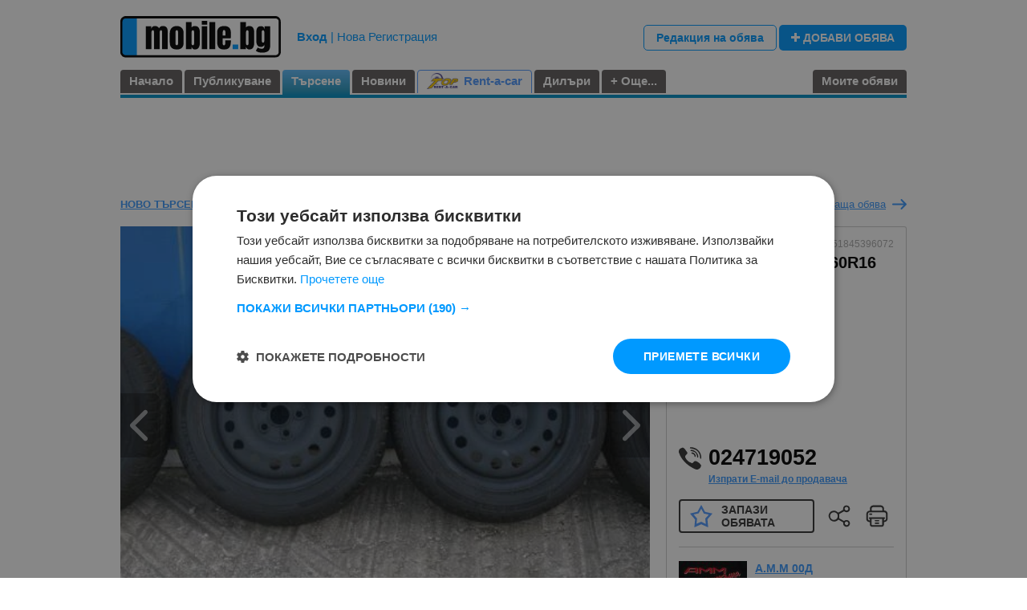

--- FILE ---
content_type: text/html
request_url: https://www.mobile.bg/obiava-w1417251845396072-gumi-s-dzhanti-195-60r16-za-vw-sharan
body_size: 28012
content:
<!DOCTYPE html>
        <html lang="bg">
        <head>
        <meta http-equiv="Content-Type" content="text/html; charset=windows-1251">
        <title>Гуми с джанти VW Sharan , ID:45396072 - Обява Продава</title>
        <meta name="description" content="Продава » Гуми с джанти VW Sharan » ID:45396072 на цена 184.07 €/360 лв. Разгледайте още » 1896 « предложения само в Mobile.bg">
<meta name="robots" content="index, follow, max-image-preview:large, max-snippet:-1, max-video-preview:-1" />
<link rel="canonical" href="https://www.mobile.bg/obiava-w1417251845396072-gumi-s-dzhanti-195-60r16-za-vw-sharan" />
        <meta name="keywords" content="авто, автомобили, продажба, обяви, авто обяви, автокъщи, автокъща, коли, джипове, бусове, ванове, камиони, мотоциклети, селскотопански машини, строителни машини, каравани">
        <meta name="viewport" content="width=device-width,initial-scale=1.0">
        <link rel="shortcut icon" href="//www.mobile.bg/favicon.ico">
        <link rel="stylesheet" href="//www.mobile.bg/styless/styless.css?5577789433" type="text/css">
        <link rel="apple-touch-icon" sizes="57x57" href="//www.mobile.bg/images/apple/touch-icon-iphone-precomposed.png">
        <link rel="apple-touch-icon" sizes="72x72" href="//www.mobile.bg/images/apple/apple-touch-icon-72x72-precomposed.png">
        <link rel="apple-touch-icon" sizes="114x114" href="//www.mobile.bg/images/apple/apple-touch-icon-114x114-precomposed.png">
        <link rel="apple-touch-icon-precomposed" href="//www.mobile.bg/images/apple/logocolor500.png">
        <script type="text/javascript" charset="UTF-8" src="//cdn.cookie-script.com/s/8386f21f12f80656dc8987daba045d28.js"></script>
        <script type="text/javascript" src="//www.mobile.bg/jss/jquery/jquery.min.js"></script><meta property="og:image" content="//cdn2.focus.bg/mobile/photosorg/072/w/big/w1417251845396072_1.webp" /><meta name="viewport" content="viewport-fit=cover">
                           <meta name="mobile-web-app-capable" content="yes">
                           <link rel="stylesheet" href="//www.mobile.bg/jss/owlcarousel/assets/owl.carousel.min.css">
                           <link href="//www.mobile.bg/styless/rezon-carousel.css?5577789433" rel="stylesheet" type="text/css">
                           <script src="//www.mobile.bg/jss/owlcarousel/rezon.carousel.js?5577789433"></script>
                           <script type="text/javascript" src="//www.mobile.bg/jss/rezon-carousel-control.js"></script>
                           <script src="//www.mobile.bg/jss/owlcarousel/ua-parser.min.js"></script>
        <script type="text/javascript" src="//www.mobile.bg/jss/scripts.js?5577789433"></script>
        <script type="text/javascript" src="//www.mobile.bg/jss/mobile-detect.min.js?5577789433"></script>
        <script type="text/javascript">
        <!--
        
        //-->
        </script>
        <script>(function(){/*

        Copyright The Closure Library Authors.
        SPDX-License-Identifier: Apache-2.0
        */
        'use strict';var g=function(a){var b=0;return function(){return b<a.length?{done:!1,value:a[b++]}:{done:!0}}},l=this||self,m=/^[\w+/_-]+[=]{0,2}$/,p=null,q=function(){},r=function(a){var b=typeof a;if("object"==b)if(a){if(a instanceof Array)return"array";if(a instanceof Object)return b;var c=Object.prototype.toString.call(a);if("[object Window]"==c)return"object";if("[object Array]"==c||"number"==typeof a.length&&"undefined"!=typeof a.splice&&"undefined"!=typeof a.propertyIsEnumerable&&!a.propertyIsEnumerable("splice"))return"array";
        if("[object Function]"==c||"undefined"!=typeof a.call&&"undefined"!=typeof a.propertyIsEnumerable&&!a.propertyIsEnumerable("call"))return"function"}else return"null";else if("function"==b&&"undefined"==typeof a.call)return"object";return b},u=function(a,b){function c(){}c.prototype=b.prototype;a.prototype=new c;a.prototype.constructor=a};var v=function(a,b){Object.defineProperty(l,a,{configurable:!1,get:function(){return b},set:q})};var y=function(a,b){this.b=a===w&&b||"";this.a=x},x={},w={};var aa=function(a,b){a.src=b instanceof y&&b.constructor===y&&b.a===x?b.b:"type_error:TrustedResourceUrl";if(null===p)b:{b=l.document;if((b=b.querySelector&&b.querySelector("script[nonce]"))&&(b=b.nonce||b.getAttribute("nonce"))&&m.test(b)){p=b;break b}p=""}b=p;b&&a.setAttribute("nonce",b)};var z=function(){return Math.floor(2147483648*Math.random()).toString(36)+Math.abs(Math.floor(2147483648*Math.random())^+new Date).toString(36)};var A=function(a,b){b=String(b);"application/xhtml+xml"===a.contentType&&(b=b.toLowerCase());return a.createElement(b)},B=function(a){this.a=a||l.document||document};B.prototype.appendChild=function(a,b){a.appendChild(b)};var C=function(a,b,c,d,e,f){try{var k=a.a,h=A(a.a,"SCRIPT");h.async=!0;aa(h,b);k.head.appendChild(h);h.addEventListener("load",function(){e();d&&k.head.removeChild(h)});h.addEventListener("error",function(){0<c?C(a,b,c-1,d,e,f):(d&&k.head.removeChild(h),f())})}catch(n){f()}};var ba=l.atob("aHR0cHM6Ly93d3cuZ3N0YXRpYy5jb20vaW1hZ2VzL2ljb25zL21hdGVyaWFsL3N5c3RlbS8xeC93YXJuaW5nX2FtYmVyXzI0ZHAucG5n"),ca=l.atob("WW91IGFyZSBzZWVpbmcgdGhpcyBtZXNzYWdlIGJlY2F1c2UgYWQgb3Igc2NyaXB0IGJsb2NraW5nIHNvZnR3YXJlIGlzIGludGVyZmVyaW5nIHdpdGggdGhpcyBwYWdlLg=="),da=l.atob("RGlzYWJsZSBhbnkgYWQgb3Igc2NyaXB0IGJsb2NraW5nIHNvZnR3YXJlLCB0aGVuIHJlbG9hZCB0aGlzIHBhZ2Uu"),ea=function(a,b,c){this.b=a;this.f=new B(this.b);this.a=null;this.c=[];this.g=!1;this.i=b;this.h=c},F=function(a){if(a.b.body&&!a.g){var b=
        function(){D(a);l.setTimeout(function(){return E(a,3)},50)};C(a.f,a.i,2,!0,function(){l[a.h]||b()},b);a.g=!0}},D=function(a){for(var b=G(1,5),c=0;c<b;c++){var d=H(a);a.b.body.appendChild(d);a.c.push(d)}b=H(a);b.style.bottom="0";b.style.left="0";b.style.position="fixed";b.style.width=G(100,110).toString()+"%";b.style.zIndex=G(2147483544,2147483644).toString();b.style["background-color"]=I(249,259,242,252,219,229);b.style["box-shadow"]="0 0 12px #888";b.style.color=I(0,10,0,10,0,10);b.style.display=
        "flex";b.style["justify-content"]="center";b.style["font-family"]="Roboto, Arial";c=H(a);c.style.width=G(80,85).toString()+"%";c.style.maxWidth=G(750,775).toString()+"px";c.style.margin="24px";c.style.display="flex";c.style["align-items"]="flex-start";c.style["justify-content"]="center";d=A(a.f.a,"IMG");d.className=z();d.src=ba;d.style.height="24px";d.style.width="24px";d.style["padding-right"]="16px";var e=H(a),f=H(a);f.style["font-weight"]="bold";f.textContent=ca;var k=H(a);k.textContent=da;J(a,
        e,f);J(a,e,k);J(a,c,d);J(a,c,e);J(a,b,c);a.a=b;a.b.body.appendChild(a.a);b=G(1,5);for(c=0;c<b;c++)d=H(a),a.b.body.appendChild(d),a.c.push(d)},J=function(a,b,c){for(var d=G(1,5),e=0;e<d;e++){var f=H(a);b.appendChild(f)}b.appendChild(c);c=G(1,5);for(d=0;d<c;d++)e=H(a),b.appendChild(e)},G=function(a,b){return Math.floor(a+Math.random()*(b-a))},I=function(a,b,c,d,e,f){return"rgb("+G(Math.max(a,0),Math.min(b,255)).toString()+","+G(Math.max(c,0),Math.min(d,255)).toString()+","+G(Math.max(e,0),Math.min(f,
        255)).toString()+")"},H=function(a){a=A(a.f.a,"DIV");a.className=z();return a},E=function(a,b){0>=b||null!=a.a&&0!=a.a.offsetHeight&&0!=a.a.offsetWidth||(fa(a),D(a),l.setTimeout(function(){return E(a,b-1)},50))},fa=function(a){var b=a.c;var c="undefined"!=typeof Symbol&&Symbol.iterator&&b[Symbol.iterator];b=c?c.call(b):{next:g(b)};for(c=b.next();!c.done;c=b.next())(c=c.value)&&c.parentNode&&c.parentNode.removeChild(c);a.c=[];(b=a.a)&&b.parentNode&&b.parentNode.removeChild(b);a.a=null};var ia=function(a,b,c,d,e){var f=ha(c),k=function(n){n.appendChild(f);l.setTimeout(function(){f?(0!==f.offsetHeight&&0!==f.offsetWidth?b():a(),f.parentNode&&f.parentNode.removeChild(f)):a()},d)},h=function(n){document.body?k(document.body):0<n?l.setTimeout(function(){h(n-1)},e):b()};h(3)},ha=function(a){var b=document.createElement("div");b.className=a;b.style.width="1px";b.style.height="1px";b.style.position="absolute";b.style.left="-10000px";b.style.top="-10000px";b.style.zIndex="-10000";return b};var K={},L=null;var M=function(){},N="function"==typeof Uint8Array,O=function(a,b){a.b=null;b||(b=[]);a.j=void 0;a.f=-1;a.a=b;a:{if(b=a.a.length){--b;var c=a.a[b];if(!(null===c||"object"!=typeof c||Array.isArray(c)||N&&c instanceof Uint8Array)){a.g=b-a.f;a.c=c;break a}}a.g=Number.MAX_VALUE}a.i={}},P=[],Q=function(a,b){if(b<a.g){b+=a.f;var c=a.a[b];return c===P?a.a[b]=[]:c}if(a.c)return c=a.c[b],c===P?a.c[b]=[]:c},R=function(a,b,c){a.b||(a.b={});if(!a.b[c]){var d=Q(a,c);d&&(a.b[c]=new b(d))}return a.b[c]};
        M.prototype.h=N?function(){var a=Uint8Array.prototype.toJSON;Uint8Array.prototype.toJSON=function(){var b;void 0===b&&(b=0);if(!L){L={};for(var c="ABCDEFGHIJKLMNOPQRSTUVWXYZabcdefghijklmnopqrstuvwxyz0123456789".split(""),d=["+/=","+/","-_=","-_.","-_"],e=0;5>e;e++){var f=c.concat(d[e].split(""));K[e]=f;for(var k=0;k<f.length;k++){var h=f[k];void 0===L[h]&&(L[h]=k)}}}b=K[b];c=[];for(d=0;d<this.length;d+=3){var n=this[d],t=(e=d+1<this.length)?this[d+1]:0;h=(f=d+2<this.length)?this[d+2]:0;k=n>>2;n=(n&
        3)<<4|t>>4;t=(t&15)<<2|h>>6;h&=63;f||(h=64,e||(t=64));c.push(b[k],b[n],b[t]||"",b[h]||"")}return c.join("")};try{return JSON.stringify(this.a&&this.a,S)}finally{Uint8Array.prototype.toJSON=a}}:function(){return JSON.stringify(this.a&&this.a,S)};var S=function(a,b){return"number"!==typeof b||!isNaN(b)&&Infinity!==b&&-Infinity!==b?b:String(b)};M.prototype.toString=function(){return this.a.toString()};var T=function(a){O(this,a)};u(T,M);var U=function(a){O(this,a)};u(U,M);var ja=function(a,b){this.c=new B(a);var c=R(b,T,5);c=new y(w,Q(c,4)||"");this.b=new ea(a,c,Q(b,4));this.a=b},ka=function(a,b,c,d){b=new T(b?JSON.parse(b):null);b=new y(w,Q(b,4)||"");C(a.c,b,3,!1,c,function(){ia(function(){F(a.b);d(!1)},function(){d(!0)},Q(a.a,2),Q(a.a,3),Q(a.a,1))})};var la=function(a,b){V(a,"internal_api_load_with_sb",function(c,d,e){ka(b,c,d,e)});V(a,"internal_api_sb",function(){F(b.b)})},V=function(a,b,c){a=l.btoa(a+b);v(a,c)},W=function(a,b,c){for(var d=[],e=2;e<arguments.length;++e)d[e-2]=arguments[e];e=l.btoa(a+b);e=l[e];if("function"==r(e))e.apply(null,d);else throw Error("API not exported.");};var X=function(a){O(this,a)};u(X,M);var Y=function(a){this.h=window;this.a=a;this.b=Q(this.a,1);this.f=R(this.a,T,2);this.g=R(this.a,U,3);this.c=!1};Y.prototype.start=function(){ma();var a=new ja(this.h.document,this.g);la(this.b,a);na(this)};
        var ma=function(){var a=function(){if(!l.frames.googlefcPresent)if(document.body){var b=document.createElement("iframe");b.style.display="none";b.style.width="0px";b.style.height="0px";b.style.border="none";b.style.zIndex="-1000";b.style.left="-1000px";b.style.top="-1000px";b.name="googlefcPresent";document.body.appendChild(b)}else l.setTimeout(a,5)};a()},na=function(a){var b=Date.now();W(a.b,"internal_api_load_with_sb",a.f.h(),function(){var c;var d=a.b,e=l[l.btoa(d+"loader_js")];if(e){e=l.atob(e);
        e=parseInt(e,10);d=l.btoa(d+"loader_js").split(".");var f=l;d[0]in f||"undefined"==typeof f.execScript||f.execScript("var "+d[0]);for(;d.length&&(c=d.shift());)d.length?f[c]&&f[c]!==Object.prototype[c]?f=f[c]:f=f[c]={}:f[c]=null;c=Math.abs(b-e);c=1728E5>c?0:c}else c=-1;0!=c&&(W(a.b,"internal_api_sb"),Z(a,Q(a.a,6)))},function(c){Z(a,c?Q(a.a,4):Q(a.a,5))})},Z=function(a,b){a.c||(a.c=!0,a=new l.XMLHttpRequest,a.open("GET",b,!0),a.send())};(function(a,b){l[a]=function(c){for(var d=[],e=0;e<arguments.length;++e)d[e-0]=arguments[e];l[a]=q;b.apply(null,d)}})("__d3lUW8vwsKlB__",function(a){"function"==typeof window.atob&&(a=window.atob(a),a=new X(a?JSON.parse(a):null),(new Y(a)).start())});}).call(this);

        window.__d3lUW8vwsKlB__("[base64]");</script>
        
    <script async src="https://www.googletagmanager.com/gtag/js?id=G-1W1ZJ0Y1F5"></script>
    <script>
      window.dataLayer = window.dataLayer || [];
      function gtag(){dataLayer.push(arguments);}
      if ( Math.floor(Math.random()*100)<20 ) {
        gtag('js', new Date());
        gtag('config', 'G-1W1ZJ0Y1F5');
        gtag('config', 'UA-6653939-1');
      }
    </script>
    
        <script async="async" src="https://www.googletagservices.com/tag/js/gpt.js"></script>
        <script>
          var googletag = googletag || {};
          googletag.cmd = googletag.cmd || [];
        </script>
        <script>
          googletag.cmd.push(function() {
            googletag.pubads().set("adsense_background_color", "FFFFFF");
          });
        </script>
        <script>
          googletag.cmd.push(function() {
            
                googletag.defineSlot("/401112551/mobile.bg_sidebar_left", [[300, 600], [160, 600], [300, 250]], "div-gpt-ad-1701856625865-0")
                  .addService(googletag.pubads()).setTargeting('moreThan20k', ['false']).setTargeting('moreThan30k', ['false']).setTargeting('moreThan40k', ['false']).setTargeting('moreThan50k', ['false']).setTargeting('moreThan60k', ['false']).setTargeting('AdvertCategory', ['Автомобили и Джипове']).setTargeting('AdvertRubric', ['Гуми и джанти']).setTargeting('AdvertBrand', ['VW']).setTargeting('AdvertModel', ['Sharan']).setTargeting('AdvertState', ['StateUsed']).setTargeting('house', ['amm']).setCollapseEmptyDiv(true,true);

                googletag.defineSlot("/401112551/mobile.bg_sidebar_right", [[300, 600], [160, 600], [300, 250]], "div-gpt-ad-1701856707120-0")
                  .addService(googletag.pubads()).setTargeting('moreThan20k', ['false']).setTargeting('moreThan30k', ['false']).setTargeting('moreThan40k', ['false']).setTargeting('moreThan50k', ['false']).setTargeting('moreThan60k', ['false']).setTargeting('AdvertCategory', ['Автомобили и Джипове']).setTargeting('AdvertRubric', ['Гуми и джанти']).setTargeting('AdvertBrand', ['VW']).setTargeting('AdvertModel', ['Sharan']).setTargeting('AdvertState', ['StateUsed']).setTargeting('house', ['amm']).setCollapseEmptyDiv(true,true);

                googletag.defineSlot("/401112551/mobile.bg_megaboard_inner", [[980, 416], [1, 1], [950, 250], [980, 200], [980, 250], [970, 250], [970, 90], [970, 200], [728, 90]], "div-gpt-ad-1695800689116-0")
                  .addService(googletag.pubads()).setTargeting('PageType', ['details']).setTargeting('moreThan20k', ['false']).setTargeting('moreThan30k', ['false']).setTargeting('moreThan40k', ['false']).setTargeting('moreThan50k', ['false']).setTargeting('moreThan60k', ['false']).setTargeting('AdvertCategory', ['Автомобили и Джипове']).setTargeting('AdvertRubric', ['Гуми и джанти']).setTargeting('AdvertBrand', ['VW']).setTargeting('AdvertModel', ['Sharan']).setTargeting('AdvertState', ['StateUsed']).setTargeting('house', ['amm']).setCollapseEmptyDiv(true,true);

                googletag.defineSlot("/401112551/mobile.bg_details_bottom", [[970, 200], [728, 90], [950, 250], [980, 250], [980, 90], [980, 200], [970, 250], [980, 416], [970, 90]], "div-gpt-ad-1695286614880-0")
                  .addService(googletag.pubads()).setTargeting('moreThan20k', ['false']).setTargeting('moreThan30k', ['false']).setTargeting('moreThan40k', ['false']).setTargeting('moreThan50k', ['false']).setTargeting('moreThan60k', ['false']).setTargeting('AdvertCategory', ['Автомобили и Джипове']).setTargeting('AdvertRubric', ['Гуми и джанти']).setTargeting('AdvertBrand', ['VW']).setTargeting('AdvertModel', ['Sharan']).setTargeting('AdvertState', ['StateUsed']).setTargeting('house', ['amm']).setCollapseEmptyDiv(true,true);

                googletag.defineSlot("/401112551/mobile.bg_inner_details", [[660, 100], [660, 150], [300, 150]], "div-gpt-ad-1715066936620-0")
                  .addService(googletag.pubads()).setTargeting('moreThan20k', ['false']).setTargeting('moreThan30k', ['false']).setTargeting('moreThan40k', ['false']).setTargeting('moreThan50k', ['false']).setTargeting('moreThan60k', ['false']).setTargeting('AdvertCategory', ['Автомобили и Джипове']).setTargeting('AdvertRubric', ['Гуми и джанти']).setTargeting('AdvertBrand', ['VW']).setTargeting('AdvertModel', ['Sharan']).setTargeting('AdvertState', ['StateUsed']).setTargeting('house', ['amm']).setCollapseEmptyDiv(true,true);

            googletag.pubads().enableSingleRequest();
            googletag.enableServices();
          });
        </script>

        </head>
        <body>

        <div id='div-gpt-ad-1565180374504-0'></div>
        
        <script type="module">
                        import { initializeApp } from "//www.mobile.bg/jss/firebase-app.9.6.6.min.js?3";
                        import { onMessage, isSupported, getMessaging } from "//www.mobile.bg/jss/firebase-messaging.9.6.6.min.js?3";

                        isSupported().then((isSuppored) => {
                          if (isSuppored) {
                            var fcm=getcookieval('fcm');
                            try {
                              fcm = JSON.parse(decodeURIComponent(fcm));
                            } catch (err) {
                              fcm = {};
                            }

                            if (fcm.status == 'agree')
                              receiveFCM();

                            function receiveFCM() {

                              initializeApp({ apiKey: "AIzaSyAPSW3RyUCFJ8j74iqNZo2WKxgzTUGPh6Q",
                                  authDomain: "mobile-fdee5.firebaseapp.com",
                                  databaseURL: "https://mobile-fdee5.firebaseio.com",
                                  projectId: "mobile-fdee5",
                                  storageBucket: "mobile-fdee5.appspot.com",
                                  messagingSenderId: "930603401009",
                                  appId: "1:930603401009:web:4500b467ab1931a96b3a10"});

                              const messaging = getMessaging();
                              onMessage(messaging, (payload) => {

                                if (payload && payload.data && payload.data.type === 'newadv')
                                  {
                                    document.getElementById('notification-popup').style.display='block';
                                    document.getElementById('notification-popup').style.opacity='1';
                                    document.getElementById('notification-popup-mminfo').innerHTML = payload.data.mminfo;
                                    document.getElementById('notification-popup-mminfo').href = payload.data.url;
                                    document.getElementById('notification-popup-span-price').innerHTML = payload.data.price;
                                    document.getElementById('notification-popup-km').innerHTML = payload.data.km + ' км';
                                    document.getElementById('notification-popup-town').innerHTML = payload.data.town;
                                    document.getElementById('notification-popup-href-img').href = payload.data.url;

                                    if (payload.data.image)
                                      {
                                        document.getElementById('notification-popup-img').src = payload.notification.image;
                                        document.getElementById('notification-popup-img').alt = payload.data.mminfo;
                                      }
                                  }
                                else if (payload && payload.data && payload.data.type === 'newprice')
                                  {
                                    document.getElementById('notification-popup-price').style.display='block';
                                    document.getElementById('notification-popup-price').style.opacity='1';

                                    document.getElementById('notification-popup-price-mminfo').innerHTML = payload.data.advinfo;
                                    document.getElementById('notification-popup-price-mminfo').href = payload.data.url;
                                    document.getElementById('notification-popup-price-old').innerHTML = payload.data.old_price;
                                    document.getElementById('notification-popup-price-new').innerHTML = payload.data.new_price;
                                    document.getElementById('notification-popup-price-href-img').href = payload.data.url;

                                    if (payload.notification.image)
                                      {
                                        document.getElementById('notification-popup-price-img').src = payload.notification.image;
                                        document.getElementById('notification-popup-price-img').alt = payload.data.advinfo;
                                      }
                                  }
                              });
                           }

                           function closeNotification() {
                             document.getElementById('notification-popup').style.display='none';
                             document.getElementById('notification-popup-price').style.display='none';
                           }

                           window.closeNotification = closeNotification;
                          }
                        })
                     </script>
                     <div class="logPopup" id="notification-popup">
                       <div class="newLogin" style="width:520px;padding-top:0;">
                         <a href="javascript:closeNotification();" class="close" style="position: relative; left:435px; top:40px;"></a>
                         <div class="formsWrapper">
                           <div style="font-size:14px; display:block; border-bottom:1px solid #09f; height:20px; font-weight:bold; margin-bottom:15px; padding-bottom:5px; width:94%; height: 25px;">
                             Получихте нова обява по филтър
                           </div>

                           <a href="" class="photoLink" style="float: left;" id="notification-popup-href-img" onclick="closeNotification();">
                             <img src="//www.mobile.bg/images/picturess/nophoto_490x341.svg" style="object-fit: cover; max-width: 120px; max-height: 100px;" class="noborder" id="notification-popup-img" alt="Без снимка" loading="lazy">
                           </a>

                           <div style="font-size:14px; float: right; width:290px; white-space: nowrap; word-break: break-all; text-overflow: ellipsis; overflow: hidden;">
                             <a href="" class="mmm" style=" text-decoration:underline;" id="notification-popup-mminfo" onclick="closeNotification();"></a><br/><br>
                             <strong style="color: #09f;" id="notification-popup-span-price"></strong><br/>
                             <span id="notification-popup-km"></span><br/>
                             <span id="notification-popup-town"></span><br/>
                           </div>
                           <div style="clear: both;"></div>
                         </div>
                       </div>
                     </div>

                     <div class="logPopup" id="notification-popup-price" style="">
                       <div class="newLogin" style="width:520px;padding-top:0;">
                         <a href="javascript:closeNotification();" class="close" style="position: relative; left:435px; top:40px;"></a>
                         <div class="formsWrapper">
                           <div style="font-size:14px; display:block; border-bottom:1px solid #09f; height:20px; font-weight:bold; margin-bottom:15px; padding-bottom:5px; width:94%; height: 25px;">
                             Промяна на цена на наблюдавана обява
                           </div>

                           <a href="" class="photoLink" style="float: left;" id="notification-popup-price-href-img" onclick="closeNotification();">
                             <img src="//www.mobile.bg/images/picturess/nophoto_490x341.svg" style="object-fit: cover; max-width: 120px; max-height: 100px;" class="noborder" id="notification-popup-price-img" alt="Без снимка промяна в цена" loading="lazy">
                           </a>

                           <div style="font-size:14px; float: right; width:290px">
                             <a href="" class="mmm" style=" text-decoration:underline;" id="notification-popup-price-mminfo"></a><br/><br>

                             стара цена <span style="color: #09f;" id="notification-popup-price-old"></span> <br/>
                             нова цена <strong style="color: #09f;" id="notification-popup-price-new"></strong>
                           </div>
                           <div style="clear: both;"></div>
                         </div>
                       </div>
                     </div>


  <div class="HEADER">
    <div class="topGrid">
      <div class="LOGO">
        <a href="//www.mobile.bg"><img src="//www.mobile.bg/images/picturess/logo-2023.svg" alt="Mobile.bg – обяви за продажба на Гуми и джанти втора употреба и нови"></a>
      </div>
      
      <div class="loginX">
        <div>
          <span data-link="//www.mobile.bg/users/login" class="clever-link name"><strong>Вход</strong></span> | <span data-link="//www.mobile.bg/users/registration" class="clever-link name">Нова Регистрация</span>
        </div>
      </div>
      <div class="BUTTONS">
        <div data-link="//www.mobile.bg/pcgi/mobile.cgi?act=1&amp;actions=22" class="clever-link addButton-lite">Редакция на обява</div>
        <div data-link="//www.mobile.bg/users/login" class="clever-link iAddButton"><img src="//www.mobile.bg/images/picturess/icons/plus.svg" alt="Иконка добави обява" style="width:11px; height:11px;"> ДОБАВИ ОБЯВА</div>
      </div>
    </div>
    <div class="iMenu">
      <a href="//www.mobile.bg" class="">Начало</a>
      <a href="//www.mobile.bg/users/login" class="">Публикуване</a>
      <a href="//www.mobile.bg/search/gumi_dzanti/avtomobili-dzhipove" class="selected">Търсене</a>
      <a href="https://fakti.bg" class="" target="_blank">Новини</a>
      <a href="https://toprentacar.bg/?banner=13" class="rent " target="_blank">
        <span class="top-rent-a-car-logo"></span>
        Rent-a-car
      </a>
      <a href="//www.mobile.bg/dealers" class="">Дилъри</a>
      <a href="//www.mobile.bg/more" class="">+ Още...</a>

      <a href="//www.mobile.bg/users/login" class="right ">Моите обяви</a>
      <div class="bottomLine"></div>
    </div>
    
    
  </div>


<div id='div-gpt-ad-1695800689116-0' class="width980px algcent" style='min-width: 728px; min-height: 90px; margin: 5px auto 0'>
  <script>
      googletag.cmd.push(function() { googletag.display('div-gpt-ad-1695800689116-0'); });
  </script>
</div>


  <div class="ad2023-top-links">
    <div class="left"> <span data-link="//www.mobile.bg/search/gumi_dzanti/avtomobili-dzhipove" class="a clever-link navLinksNew"> НОВО ТЪРСЕНЕ </span> |  КОРЕКЦИЯ НА ТЪРСЕНЕТО  |  РЕЗУЛТАТИ ОТ ТЪРСЕНЕТО </div>
    <div class="right"> <span data-link="//www.mobile.bg/obiava-w1759162066609552-gumi-s-dzhanti-205-55r16-za-audi?pnlink=w1417251845396072" class="a clever-link prev"> Предишна обява </span> | <span data-link="//www.mobile.bg/obiava-w1448722379354870-dzhanti-za-mercedes-benz-gl-350?pnlink=w1417251845396072" class="a clever-link next"> Следваща обява </span> </div>
  </div>

  <div class="ad2023">
    <div class="left">

      
<section>
  <div class="rezon-carousel-theme-wrapper" id="rezon-gallery">
    <!-- Бутони за отваряне и затваряне, стрелки, номерация на снимките и промо-етикети върху карусела -->
    <div onclick="galleryFullScreenOpen();" class="zoom" id="zoom">Увеличи</div>
    <div onclick="galleryFullScreenOpen();" class="rGalerryCloseOnFullscreen"></div>
    <div onclick="toggleCarousels('prev');" class="Prev"><ico></ico></div>
    <div onclick="toggleCarousels('next');" class="Next"><ico></ico></div>

    
    

    <span class="nums" id="galerryNumsCount"><span class="inner" id="galerryNumsCountInner"><strong id="currentPicNum">1</strong> /<span id="allPicNum">1</span></span></span>

    <!-- Инфо със заглавие на обявата във FULLSCREEN -->

    <div class="galleryInfoWrapper" onclick="galleryFullScreenOpen();">
      <div class="galleryInfo">
        <div class="title"><b>184.07 €/360 лв., Гуми с джанти 195/60R16 за VW Sharan</b></div>
        <div class="params">гр. София</div>
      </div>
    </div>

    <!-- КАРУСЕЛ / СНИМКИ -->

    <div class="owl-carousel owl-theme" id="owlcarousel">
      
        <div class="item">
          <img class="carouselimg owl-lazy"
               data-src="https://cdn2.focus.bg/mobile/photosorg/072/w/big/w1417251845396072_1.webp"
               onclick="galleryFullScreenOpen('fromImage')"
               alt="Гуми с джанти 195/60R16 за VW Sharan | Mobile.bg — изображение 1"
               data-src-gallery="https://cdn2.focus.bg/mobile/photosorg/072/w/big/w1417251845396072_1.webp">
        </div>
      
        <div class="item">
          <img class="carouselimg owl-lazy"
               data-src="https://cdn2.focus.bg/mobile/photosorg/072/w/big/w1417251845396072_2.webp"
               onclick="galleryFullScreenOpen('fromImage')"
               alt="Гуми с джанти 195/60R16 за VW Sharan | Mobile.bg — изображение 2"
               data-src-gallery="https://cdn2.focus.bg/mobile/photosorg/072/w/big/w1417251845396072_2.webp">
        </div>
      
        <div class="item">
          <img class="carouselimg owl-lazy"
               data-src="https://cdn2.focus.bg/mobile/photosorg/072/w/big/w1417251845396072_3.webp"
               onclick="galleryFullScreenOpen('fromImage')"
               alt="Гуми с джанти 195/60R16 за VW Sharan | Mobile.bg — изображение 3"
               data-src-gallery="https://cdn2.focus.bg/mobile/photosorg/072/w/big/w1417251845396072_3.webp">
        </div>
      
        <div class="item">
          <img class="carouselimg owl-lazy"
               data-src="https://cdn2.focus.bg/mobile/photosorg/072/w/big/w1417251845396072_4.webp"
               onclick="galleryFullScreenOpen('fromImage')"
               alt="Гуми с джанти 195/60R16 за VW Sharan | Mobile.bg — изображение 4"
               data-src-gallery="https://cdn2.focus.bg/mobile/photosorg/072/w/big/w1417251845396072_4.webp">
        </div>
      
        <div class="item">
          <img class="carouselimg owl-lazy"
               data-src="https://cdn2.focus.bg/mobile/photosorg/072/w/big/w1417251845396072_5.webp"
               onclick="galleryFullScreenOpen('fromImage')"
               alt="Гуми с джанти 195/60R16 за VW Sharan | Mobile.bg — изображение 5"
               data-src-gallery="https://cdn2.focus.bg/mobile/photosorg/072/w/big/w1417251845396072_5.webp">
        </div>
      
    </div>

    <!---------------------------------->
    <!--- ИНИЦИАЛИЗИРАНЕ НА КАРУСЕЛА --->
    <!---------------------------------->

    <script>
      $(document).ready(function() {
        var owl = $('.owl-carousel');

        // Трябва да се намира преди инициализацията на карусела
        owl.on('initialized.owl.carousel', function(event) {
          var owlImagesN = $('.owl-carousel .item').length - $('.owl-carousel .cloned').length;

          // Ако има само 1 снимка, скрива стрелките за предишна и следваща
          if(owlImagesN==1) {
            document.getElementById('rezon-gallery').classList.add("withOneImage");
            remuveArrowsTimeout = setTimeout(function(){
              document.getElementById('rezon-gallery').classList.add("withOneImageRemoveArrows");
            }, 360);
          }

          // Показва номерацията на снимките с известно забавяне, за да се изчислят след като се инициализира галерията (тайминга е в стиловете)
          var getOwlAllImagesNum = (($('.owl-item').length - $('.owl-carousel .cloned').length));
          $('#allPicNum').html(getOwlAllImagesNum);
          document.getElementById('galerryNumsCount').classList.add("show");
          document.getElementById('galerryNumsCountInner').classList.add("show");

          resetDelayTimeout = setTimeout(function(){
            document.getElementById('galerryNumsCount').classList.add("fastSpeed");
          }, 750);
        })


        // Инициализиране на карусела
        owl.owlCarousel({
          loop: true,
          margin: 0,
          navRewind: false,
          items: 1,
          navigation : false,
          dots: false,
          mouseDrag: false,
          lazyLoad: true,
          autoHeight: false,
          paginationSpeed: 300,
          rewindSpeed: 400,
          responsiveRefreshRate: 0,
          responsive:{
            0:{
              items:1
            }
          }
        });


        // ПОРЕДЕН НОМЕР НА ПОКАЗАНАТА СНИМКА
        // Изчислява текущия номер на показаната снимка, например (3/17)
        // Задава номер на текущата снимка и общ брой снимки в долния десен ъгъл на галерията

        owl.on('changed.owl.carousel', function (e) {
          if (e.item) {

            var getOwlClonedItems = (($('.owl-carousel .cloned').length/2)-1);
            var getOwlAllImagesNum = (($('.owl-item').length - $('.owl-carousel .cloned').length));

            var index = e.item.index - getOwlClonedItems; // 8, защото карусела клонира 9 итема преди първия, предполагам заради loop-функцията му
            var count = e.item.count;
            if (index > count) {
              index -= count;
            }
            if (index <= 0) {
              index += count;
            }

            $('#currentPicNum').html(index);
            $('#allPicNum').html(getOwlAllImagesNum);
          }
        });


        // ZOOM
        // Работи съвместно с модифицираното ядро на карусела rezon.carousel.js
        // То трябва да бъде импортирано вместо owl.carousel.js
        // В rezon.carousel.js се забранява на карусела да изпълнява други тъч-ивънти когато се зуумва, освен два пръста
        // Динамично се задават ID-та на итемите, нужни на функцията за Zoom
        letZoom();
      })
    </script>

  </div>

  <div class="newAdImages">
    <div class="img">
      <div class="smallHolder paid">
        <div class="im" id="pictures_moving_details_small"
             style="transition: all 0.25s ease 0s;"
             data-position-left="0"
             data-element-width="111"
             data-visible-elements="5"
             data-elements="5">
          
            <div class="smallPicturesGallery" style="opacity: 0.7;">
              <img src="//cdn2.focus.bg/mobile/photosorg/072/w/w1417251845396072_1.webp"
                   alt="Гуми с джанти 195/60R16 за VW Sharan | Mobile.bg — малка снимка 1"
                   loading="lazy"
                   onclick="SlideTo(0)">
            </div>
          
            <div class="smallPicturesGallery" >
              <img src="//cdn2.focus.bg/mobile/photosorg/072/w/w1417251845396072_2.webp"
                   alt="Гуми с джанти 195/60R16 за VW Sharan | Mobile.bg — малка снимка 2"
                   loading="lazy"
                   onclick="SlideTo(1)">
            </div>
          
            <div class="smallPicturesGallery" >
              <img src="//cdn2.focus.bg/mobile/photosorg/072/w/w1417251845396072_3.webp"
                   alt="Гуми с джанти 195/60R16 за VW Sharan | Mobile.bg — малка снимка 3"
                   loading="lazy"
                   onclick="SlideTo(2)">
            </div>
          
            <div class="smallPicturesGallery" >
              <img src="//cdn2.focus.bg/mobile/photosorg/072/w/w1417251845396072_4.webp"
                   alt="Гуми с джанти 195/60R16 за VW Sharan | Mobile.bg — малка снимка 4"
                   loading="lazy"
                   onclick="SlideTo(3)">
            </div>
          
            <div class="smallPicturesGallery" >
              <img src="//cdn2.focus.bg/mobile/photosorg/072/w/w1417251845396072_5.webp"
                   alt="Гуми с джанти 195/60R16 за VW Sharan | Mobile.bg — малка снимка 5"
                   loading="lazy"
                   onclick="SlideTo(4)">
            </div>
          
        </div>
      </div>
    </div>
  </div>

</section>



      


      <div class="statistiki">
  <div class="text">
    Редактирана в 21:54 часа на 11.01.2026 год.<br>
      Обявата е видяна <strong>66</strong> пъти.
  </div>
  
</div>


      <div class="adTabsWraper">
        <div class="galleryTabs adTabs">
          <a onclick="openLogPopup(1);" id="title_note" class="note " title="Бележката е лична и видима само от Вас.">Моята бележка</a>
          <a onclick="openLogPopup(1);" id="title_rate" class="vote " title="Оценката е лична и видима само от Вас.">Моята оценка</a>
          <a onclick="showProblemForm()" id="title_problem" class="alert ">Съобщи за нередност</a>
        </div>

        <div class="myNote" id="belejka" style="display:none;">

          <div class="note" id="noteView"></div>

          <textarea rows="7" id="noteWrite" class="noteTA" style="display:block;"></textarea>

          <div class="buttons">
            <span>22:19 ч., 20.01.2026</span>

            <div class="btns1" id="noteViewBtn">
              <div onclick="showWriteView();">Редактирай</div>
              <div onclick="deleteNote('w1417251845396072','2');" class="delete">Изтрий</div>
            </div>

            <div class="btns2" id="noteWriteBtn" style="display:block;">
              <div onclick="SaveNote('w1417251845396072','2');"><strong>Запиши</strong></div>
              <div onclick="CancelNote();" class="delete">Отказ</div>
            </div>
          </div>
        </div>

        <div class="myNote" id="ocenka" style="display:none;">
          <div class="vote">
            Оценка:
            <select id="field_rating" onchange="SaveRate('w1417251845396072','1');">
              
            </select>
            от 10
          </div>
          <div class="buttons" style="display: inline-block">
            <span>22:19 ч., 20.01.2026</span>
          </div>
        </div>

        <div class="myNote" id="problemform" style="display: none;">
          

            <form name="problemform" method="post" action="//www.mobile.bg/obiava-w1417251845396072-gumi-s-dzhanti-195-60r16-za-vw-sharan#problemform" style="margin: 0; padding: 0;">
              

              <div id="empty">
                <cbxs>
                  <label><input type="checkbox" name="spr1" value="1" > <span>Невярна цена</span></label>
                  <label><input type="checkbox" name="spr2" value="1"  onclick="if (this.checked) { document.problemform.spr3.disabled=0; } else { document.problemform.spr3.disabled=1; }"> <span>Друга нередност</span> </label>
                </cbxs>

                <textarea name="spr3"
                          rows="7"
                          class="noteTA"
                          style="display: block;"
                          placeholder="Вашето съобщение"
                           disabled></textarea>
                <div><label class="nrAgree"><input type="checkbox" name="accept1" value=1> Съгласявам се с <span data-link="https://www.mobile.bg/obshti-uslovia" class="clever-link">общите условия</span> и <span data-link="https://www.mobile.bg/zashtita-na-lichni-danni" class="clever-link">политики за защита на личните данни</span></label></div>
              </div>
              <div class="buttons" id="buttons">
                <div class="btns1" id="problemformBtn">
                  <div onclick=" document.problemform.spr4.value='2';document.problemform.submit();"><strong>Изпрати</strong></div>
                </div>
              </div>
              <input type="hidden" name="spr4" value="">
              
                
                  <input type="hidden" name="pnlink" value="w1417251845396072">
                
              
            </form>
          
        </div>
      </div>

      
  <div class="borderBox">
    <div class="techData">
      <span class="Title"><h2 style="font-size: 19px; margin: 0; padding: 0">Технически данни</h2></span><br>
      <div class="items">
        
          <div class="item">
            <div>Марка джанти</div>
            <div>Vw</div>
          </div>
        
          <div class="item">
            <div>Марка гуми</div>
            <div>Semperit</div>
          </div>
        
          <div class="item">
            <div>Ширина в мм</div>
            <div>195</div>
          </div>
        
          <div class="item">
            <div>Височина</div>
            <div>60</div>
          </div>
        
          <div class="item">
            <div>Диаметър в инча</div>
            <div>16</div>
          </div>
        
          <div class="item">
            <div>Ширина в инча</div>
            <div>5.5</div>
          </div>
        
          <div class="item">
            <div>Сезонност</div>
            <div>Зимни</div>
          </div>
        
          <div class="item">
            <div>Материал</div>
            <div>железни</div>
          </div>
        
          <div class="item">
            <div>Болтове</div>
            <div>5</div>
          </div>
        
          <div class="item">
            <div>Брой </div>
            <div>4</div>
          </div>
        
      </div>
    </div>
  </div>



      

      
      <div id='div-gpt-ad-1715066936620-0' class="width660px algcent" style='min-width: 660px; min-height: 100px; margin: 20px auto 0'>
        <script>
            googletag.cmd.push(function() { googletag.display('div-gpt-ad-1715066936620-0'); });
        </script>
      </div>
      

      
  <div class="borderBox">
    <div class="moreInfo">
      <span class="blockTitle"><h2 style="font-size: 19px; margin: 0; padding: 0">Текст</h2></span><br>
      <div class="text">
        ПРОДАВАМ 4бр. УПОТРЕБЯВАНИ УСИЛЕНИ ЗИМНИ ГУМИ SEMPERIT VAN-GRIP С РАЗМЕРИ 195/60/R16C С ДЪЛБОЧИНА НА ГРАЙФЕРА 7мм В ДОБРО СЪСТОЯНИЕ БЕЗ НАРАНЕНИ БОРДОВЕ В КОМПЛЕКТ С 4бр. ОРИГИНАЛНИ СТОМАНЕНИ ДЖАНТИ С 5 ДУПКИ ЗА VW СВАЛЕНИ СА ОТ VW SHARAN НО СТАВАТ И ЗА ДР. МОДЕЛИ НА VW. ЦЕНАТА ЗА КОМПЛЕКТА : 360лв АВТОКЪЩА А. М. М. Тел. 0888 702-442 и 0888 45-30-20
        <div class="viewSites">Виж всички обяви в <a href="//amm.mobile.bg" target="_blank">amm.mobile.bg</a></div>
      </div>
    </div>
  </div>



      

      

      
        <div class="dealer2023 borderBox">
  
    <div class="wallpaper">
      <img src="//cdn2.focus.bg/mobile/images/housespicts/h10464367536034759.pic?17689403584" alt="A.М.М 00Д] cover">
    </div>
  

  <div>
    <div><span class="blockTitle">Контакти с продавача</span></div>
    <div>
      <div class="infoBox">
        <div>
          
            <div class="pic">
              <a href="//amm.mobile.bg" target="_blank" class="logo"><img src="//cdn2.focus.bg/mobile/images/houseslogos/h10464367536034759.pic?17689403580" alt="A.М.М 00Д logo"/></a>
            </div>
          
          <div class="name">A.М.М 00Д</div>
          <div class="phone">
            0888 702 442, 0888 453 020
              
          </div>
          <div class="year">
            <div class="znak"><img src="https://www.mobile.bg/images/picturess/icons/cert_20.svg" alt="Медал за прослужено време"></div>
            <div class="text">
              В mobile.bg <strong>от 2003 г.</strong><br>
              <a href="https://amm.mobile.bg" target="_blank">https://amm.mobile.bg</a>
            </div>
          </div>
          <div class="region">Регион: <strong>гр. София, Симеоново</strong></div>
          <div class="adress">Местоположение: <strong>ул.Симеоновско Шосе 97A и Ъгъла с  Околовръстен Път от страната на Симеоново-30м</strong></div>
        </div>
        <div class="image">
          
            <div class="showMap"><svg
  version="1.1"
  id="fmap"
  mapsvg:geoViewBox="22.356261 44.216661 28.610539 41.235449"
  xmlns:dc="http://purl.org/dc/elements/1.1/"
  xmlns:mapsvg="http://mapsvg.com"
  xmlns:rdf="http://www.w3.org/1999/02/22-rdf-syntax-ns#"
  xmlns:svg="http://www.w3.org/2000/svg"
  xmlns="http://www.w3.org/2000/svg"
  xmlns:xlink="http://www.w3.org/1999/xlink"
  x="0px" y="0px"
  width="245px" height="160px"
  viewBox="0 0 510 330"
  style="enable-background:new 0 0 510 330;"
  xml:space="preserve">

  <style type="text/css">
  .st0{fill:#CCCCCC;stroke:#FFFFFF;stroke-linecap:round;stroke-linejoin:round;stroke-miterlimit:10;transition: fill .2s;}
  .st1{fill:#FFFFFF;stroke:#CBB398;transition: fill .2s;}
  </style>

  <path id="BG-01" class="st0" d="M92.3,237.9l2.2-0.8l2.6,0.6l2.2-1.7l1.1-1.9l1.2-6.6l1-1.3l2-0.1l1.1,0.7l2.4-0.7l1.6,3.2l2.8,1.3l1.3,0.1l0.8-0.7l-1.1-2l0.4-1.1h2.3l0,0l-0.8,2l0.2,2.1l1.8,1.1l-0.2,3l1.4,4.2l-0.3,2.3l2,1.5l0,0.5l-3.2,1.4l-2.7,2.7l-0.3,1.1l2.1,14.3l2,2.2l5,1.8l8.6,5.6l6.3,6.3l4.9,3.8l0,0l0.9,1.9l-2.6,3.7l0.3,2.7l-2.1,5.1l0.1,2.4l0,0l-0.1,4.2l1,2.1l-1.9,1.5l-1.9-0.1l-0.7-1.4l-3.6,3.2l-2.4-1.3l-1-2.4l-1.4-0.9l-0.5,2.4l-1.2,0.9l-1-0.4l-1.8,0.5l-0.5,1l-4.1,0.4l-0.9,2.3l-1.9,2.1l-0.5-0.7l-2.4-0.6l-2.9,0.4l-1.6-0.6l-2,1.6l-0.3,1.7l-2.3,0.4l-1.5-0.2l-1.5-1.4l-2.4,0.3l-1.8-1.9l-3.3,0.6l-3.9-0.8l-1.4,0.8l-1.4-0.3l-5,4l-1.7-3.8l-3.2-0.1l-2.1,1.9l-2.1,0.8l-0.5,0.9l0.4,2l-2,2.6L64,322l-4.4-0.1l-4.6-2.2l-1.7,0.6l-5.5-1l-0.3-0.3l1-1.1l1.4-0.3l-0.3-2.9l0.4-1.4l-1.2-2.6l2.2-3.1l-1.2-1.9l0.2-1.2l-0.5-0.2l-0.2-1.9l0.9-1l0.1-1.3l-0.9-2.1l0.9-0.9l0.2-1.9l-0.6-1.9l-1.1-0.9l0.2-3.4l-0.5-1.6l0.9-1.5l2.1-0.1l-0.2-0.9l0.9-1.8l3.3-4.2l-0.2-2l-1.8-4.1l-3.7-0.8l0.1-1.5l-2-3.2l-0.3-3.3l-1.7-3.2l-1.1-0.1l-0.6-4.2l-1.6-2.2l0.3-4.4l-0.1-2.2l-0.8-0.8l0.2-1.2l0,0l3.3-1.6l1.7-8l1.6-1.1l0.8,0.9l1.3,4.1l3.1-0.1l1.9,2.4l7.9-2l4-3.7l1-0.2l10.2,3.4l2.8,0.2l2.5,1.8l5.6-1.5L92.3,237.9z" style="fill:#CCCCCC" fill="#CCCCCC" tooltipLeft="218px" tooltipTop="353px">
    <title>област Благоевград</title>
  </path>
  <path id="BG-02" class="st0" d="M387.4,144.5l5-2.8l8.3,0.8l2.5,1l5.2,4.5l4.2,2.8l4.6-0.6l2,1.3l3.7-2.5l8.3,1.3l3.9-0.2l1.9,0.7
  l-0.5,1.5l0.3,0.7l4.1,2.4l3.4,0.9l3.6-1.3l3,0.2l0,0l1.5,7.2l-0.9,2.4l1,3.9l-0.3,1.7l-13.9-0.8l-1,1.5l-0.3,2.2l1.1,1.4l1.4,0.3
  l-1.7,0.1l-0.7,1.4l-1.5-0.6l-1.2,1.6l-2.4-0.3l-1.1,1.7l0,4.9l1.4,2.6l-0.6,0.2l-2.2-1.3l-1.4,0.7l-1.4-0.6l-2,1.5l-1.7-0.9
  l-1.6,0.4l-2.3,3.1l-0.6,4.8l-0.7-0.6l-0.3,0.3l-0.5-0.2l-0.5,0.6l-0.1-0.5l-0.7,0.8l-0.1,2l1.4,1.4l0,0.8l-0.6,0.5l0.8,1.3l0.8-0.8
  l-0.7-1l0.8-2.2l3,3.6l1.2-1l0.7-2.1l1.8,1.1l1.4,0.1l-0.2-0.8l0.7-1.1l2,2l1.3-0.3l0.1-1.3l0.8,1.2l1.2-0.3l-0.3,1.3l0.5,0.4
  l-0.7,1.4l1.2,1.3l1.3,0.3l1.3-1l0.3-0.7l0.4-0.2l-0.2,0.7l0.6,0.1l0.1,1.1l2-0.1l-0.4,1.2l-1.3,0.3l0.1,1.4l1.2,0.7l-1.1,0.7l0.1,1
  l2.1,3.7l1.4,0.2l0.3-0.8l2.2-0.2l-0.3,1.3l-0.7,0.3l1.7,1.5l-2,0.8l0.2,0.6l-1.4,0.9l0,1.1l0.9,1.3l-1,0.3l0,1.6l1.8,0.6l0.7,0.8
  l-0.5,0.1l0,1l3.2,2l1,1.5l0.8,0.1l0.3,1.4l1.3,0.8l-0.5,0.8l0.7,0.1l0.4,0.8l0.6-0.3l0.2,1.3l1.5,0.7l1.3,1.7l0.3,1.7l1.1,0.9
  l1.6-0.1l1.4,2.3l0.4,2.3l0-0.7l1.8,0.8l-0.4,0.8l2.1,2.8l-0.3,0.6l1.8,2.7l0.3,1.6l-2.1,0.6l-2.5-1.2l-1.4,1.4l-0.3-0.6l-1.2,0.5
  l-0.6-0.8l-0.3,0.8l-0.6-0.6l-0.9,1.1l-0.9-1l-0.1-1.2l-1.7-0.3l-1.5-1.2l0.2,1.1l-0.5,0.5l-0.4-1.2l-0.5,1.3l-1.1-0.8l-1,1.3l0,1.1
  l0.6,0.3l-0.4,1.1l1,0.1l0.2,1.6l-1.7-0.7l0,1.3l-1-1.2l-0.8,0.6l-0.2-0.7l-1,0.1l0.6-1.2l-0.7-0.2l-0.4,0.7l-0.4-0.9l-1.9,0
  l0.5-0.5l-0.9-0.8l-0.4,0.7l-2.8-0.5l0.4,0.8l-1.5-0.1l-1.1,1.7l-0.2-0.7l-0.8,0.6l-0.3-0.6l-1.1,0.7l-0.3-0.5l-0.3,0.4l-1-0.4
  l0.6,0.9l-1.2,1.1l-0.6,0.1l-0.2-0.9l-1.3,1.8l-0.1-0.6l-1.1-0.1l-0.6,1.5l0.8,0.4l-1.1,0.5l0.8,1l-0.9,0.2l-1.7-1.3l-2.5-4.7
  l-0.6,0.7l-2.7-0.7l-0.3-1l-1.5,0l-1.3-2.5l-1.2,0l-0.5-1.1l-1.4-0.4l-2.1-5.6l-2.6-0.3l-0.8-2.3l-0.7,0.2l-0.5-0.8l-1-0.1l-0.6-1.1
  l-1.4,0l-0.5-0.7l-1.7,0.4l-0.8-0.6l-1.5,0.7l-0.5,1.5l-1.4,0.6l0.3,2.1l-1.2-0.4l-0.4-0.8l-1,0.6l-1.2-0.8l-1.8,0.5l-1.9-2.1
  l-3.3-0.8l-2.5,1.1l0,0l-1.8-2.5l-4.3-2.5l-2.3-3l-0.3-1.8l2.3-2.7l-0.1-1.3l-1.9-3.8l0-1.4l1.3-2.8l-2.1-1.6l-1.5-3.3l-3-2.5
  l-0.8-3.5l1.1-1.3l6-1l1.5-1.9l0.1-2.1l-0.7-0.7l-3.5,1l-1.6-0.7l-1.1-3.2l-2.1-2.5l-1.3-3.7l-2.8-3.5l-3.2-7.4l-3.1-2.8l-3.8-5l0,0
  l0.3-3l-2.4-4.6l-1.1-1.1l-3.3-0.4l-2.3-2.8l0-2.5l0.9-2.5l-1.7-5.9l0.4-2.2l-2.6,0l0,0l1.4-0.7l3.8,0.5l0.5,0.6l-0.9,1.6l0.8,1.1
  l6.3-0.1l5.3-3.7l4.1,0.2l2.6-0.5l3.3,1.4l4.6-0.9l1,0.3l1.5,2.4l1.7,0.5l6-3.2L387.4,144.5L387.4,144.5z" style="fill:#CCCCCC" 
  fill="#CCCCCC" tooltipLeft="498px" tooltipTop="315px">
    <title>област Бургас</title>
  </path>
  <path id="BG-03" class="st0" d="M413.7,71.3l2.4,1.5l2.4,3.1l0.7,4.7l0.7,0.7l2-0.1l4.8-3.9l1.7-0.2l1.5,1.4l0,4.3l4.3,2.2l4.4-0.2
  l1.7,3.4l1.8,1.5l6.7,8.3l1.1-0.4l3.7-4.3l3.4,0.2l1.2,0.5l2.6,2.9l2.2,4.2l1.9,1.6l0,0l-1.5,5.1l-2.6,4.8l-5.1,1l-1.5,1l-0.2,1.7
  l-0.2-0.9l-1.2,0.1l1,0.3l-0.7,0.7l0.5,1.3l2.4,0.2l0.2,0.5l-2.8,11.8l-1.9,2.6l0,4.2l1.3,7.9l-0.8,1.5l0.5,6.7l-1.1,0.3l-0.5,1.7
  l0,0l-3-0.2l-3.6,1.3l-3.4-0.9l-4.1-2.4l-0.3-0.7l0.5-1.5l-1.9-0.7l-3.9,0.2l-8.3-1.3l-3.7,2.5l-1.9-1.3l-4.6,0.6l-4.2-2.8l-5.3-4.5
  l-2.5-1l-8.3-0.8l-5,2.8l0,0l0.2-3.3l-1.4-0.8l-0.5-2.2l-2.4-0.9l0.1-0.7l1-0.5l1.2-1.7h2.9l2.2-1.2l6.2-1.2l-1.3-4.3l0,0v-3l0,0
  l-2.1-2.3l0.8-3.2l7.5-4.4l-1.5-3.4l-0.2-3.2l-0.9-2l-0.3-3l0.4-1l2.3,0.7l1.6-1.4l-0.3-4l-0.8-2.3l0.2-2.8l4.2-6.4l-0.4-1.5
  l-1.6-0.3l1.6-3v-1.2l-2.2-1l0-2.9l0.6-0.7l2.3-0.2l5.1-1.7l1-0.7L413.7,71.3z" style="fill:#CCCCCC" fill="#CCCCCC" 
  tooltipLeft="513px" tooltipTop="217px">
    <title>област Варна</title>
  </path>
  <path id="BG-04" class="st0" d="M247.1,68l5-1.1l0,0l1.9,1.6l1.2,0l0.9-1l0.3,2l-1.4,1.9l-0.2,1.3l3,7.7l1.6,1L260,83l1.4,0.5
  l0.7,0.9l0.1,2l-1.3,3.2l8.2,4.5l2.5-2l1.2-0.1l3.3,3l2.8,1.3l3.8-0.2l4.8,1.9l3.8-1.6l1.6,3.7l4.1,0.9l0,0l5.5,5.3l-0.8,2.4
  l1.9,1.6l0.2,1.2l1.9,2l0.4,1.1l0,1.4l-2.6,1.8l-0.5,2.9l-1.1,2.2l-0.3,5.6l0.7,2.9l0.5,1.2l3,2.6l-0.4,1.2l-2.3,1.2l-0.4,1.6
  l9.3,3.3l0,0l-2.2,3.4l-9.5,5.1l-0.4,0.9l0.9,1.7l-0.3,2.1l-5.7,4.5l-1.2,0.1l-3.5-1.3l-4.9,1.2l-4.4-0.8l0,0l-2.3,0.2l-3.3-0.6
  l-5.3,1.9l-2.6,1.7l0,0l-2.4-1.9l-0.5-2.8l-1.4-2.4l1-1.5l2.2-1.5l0.3-1.7l-1.7-0.8l-0.1-3l-3.5-0.4l-1.7-1.8l0.1-3.9l3.3-3.2
  l0.1-1.2l-0.7-1.2l-3.3-0.9l-2.2-1.9l-1.8,0.4l-3.4-1.5l-2.7,0.6l-2-1.8l-5.8,0.3l-0.6-1.7l1.1-3.5l-0.9-1.1l-2.3,0l-4.2,1.9
  l-5.2-1.3l-2.5-3.3l-2.6-1.8l-0.4-3.2l0,0l1.8,0.3l1.1-0.7l0.1-3.2l2.4-3.5l0.2-2.9l0,0l6-6.1l0.9-2.9l-0.7-1.8l-3.2-0.6l0.2-1.8
  l1.1-2.4l-0.4-1.3l-5.8,0.6l-0.8-0.4l-0.3-1.3l0.9-1.5l4.6-1.5l0.9-1l1.1-7l-2-3.4l1.2-2.3l0.3-3.1l-1-3.4l1-1.6l3.8-2.4l0,0
  l6.7,5.7L247.1,68z" style="fill:#CCCCCC" fill="#CCCCCC" tooltipLeft="386px" tooltipTop="205px">
    <title>област Велико Търново</title>
  </path>
  <path id="BG-05" class="st0" d="M26.5,0.9l1.3,1L32,2.5l5,4.8l4.9,2.5l4.3,3.4l8.6,1.5l1.2,1.1l0.3,3.2l-2.8,4.7l-6.5,1.1L45,25.7
  l-2,1.8l-3.3,10.9l1.3,3.9l1.7,1.6l5.6,1.5l1.9,1.1l7,1.7l0,0l-0.7,1.4L55.6,50l-6.7,0.9l-0.2,1.7l0.5,0.6l7.1,2.7l0.7,0.9l0.3,2
  l-0.8,1l-3.8,0.7l-6.1,3.1l-1.5,2.1l-1.9,6.8l-3,3l-2.5,5.9l-2.9,1.4l-0.7,0.9l-0.4,5.2L32,92.3l-1.3,1l0,0l-4.1-0.2l-0.8-0.8
  L25,89.4l-4.9-1l-1.8-3l-2,0l-1.4-0.9L11,74.1l0.4-4.2l-1.2-2.4l1-1.9l-1-1.9l-2.2-0.8l-2.2-1.8l-1.4-2L4,56.5l-0.7-1l0.5-3.3
  L2,50.4l-1.8-4.2l2.3-6.6l0.7-4.4l-0.5-2l1.6-1.5l0-4.9L5,25.8l-0.4-1.3L7,23.8l0.4-0.8l6.9-0.4l1.2-1.5l-0.8-2l2.3-0.7l1.4,0.4
  l0.4-1l3-0.1l0.2-1.1l-0.7-0.6l0.4-2.1L21,12.8l0.8-4.7l0.7,0.2l0-1.3l-1.2-0.9l0.5-1l0.5,0.3L23,5.1l-0.6-1l1-0.2L23,3.4l0.8-1
  l-0.1-1.1l0.8,0.4l0.9-1.1l0.4,0.9l0.3-1.1L26.5,0.9z" style="fill:#CCCCCC" fill="#CCCCCC" tooltipLeft="108px" tooltipTop="148px">
    <title>област Видин</title>
  </path>
  <path id="BG-06" class="st0" d="M128.1,53.8l3.9,0.2l6.9,2.8l2.5,2l6.9,2.1l10.6-1.8l3.3,0l0,0l-1.8,7.9l-1.4-0.9l-0.3,1.7l-1.5-2.1
  l-1.4,0.1l-4.8,6l-2.7-1.1l-1.1,0.7l1.3,4.5l0.1,6.2l5.8,2.4l-1,1.8l-0.3,3.9l-1.2,0.3l-1.4-0.5l-6,1.3l-0.7,0.6l0.2,1.1l-1,2.7
  l-9.1,0.8l-2,1.5l-1.5,12.7l1.1,1.6l0.6,0.1l3.4-1l1.7,2l0,0l0.8,10.5l-4.5,0l0.1,5.6l0,0l0.1,2.4l-0.9,0.9l-4-2l-8-0.2l-2.1-1.6
  l-3.2,0.7l-4.6,2.9h-1.1l-3.1-2l-8.2,7.2l-2.2-1.4l-4.9-7.5l-0.7-4.3l3.1-4.4l-0.2-1.1l-2-0.7l-5.2-0.5l0,0l-0.9-1.9l0-2.5l1.2-1.4
  l3.1,0l0.5-1.1l-0.3-1.8l-2.8-1.9l-5.7-1.2l-2-1.5l-0.1-1.2l4.4-4.5l3.2-6.2l-0.5-5.7l3.2-5.2l1.5-0.7l2.4,0.9l4.6,0.5l2.2-3.5h3.9
  l-0.6-2.8l-3.4-2.8l-0.6-1.2l0.5-1.7l2.6-2.7l2.2-5.2l0.3-6.6l-1.3-4l0.4-3.7l0,0l4.2-1.1l3.3-0.1l1.8,0.6l1.1,1.6l3.8,1.2l3,1.7
  L128.1,53.8z" style="fill:#CCCCCC" fill="#CCCCCC" tooltipLeft="208px" tooltipTop="192px">
    <title>област Враца</title>
  </path>
  <path id="BG-07" class="st0" d="M224.1,116.5l0.4,3.2l2.6,1.8l2.5,3.3l5.2,1.3l4.2-1.9l2.3,0l0.9,1.1l-1.1,3.5l0.6,1.7l5.8-0.3
  l2,1.8l2.7-0.6l3.4,1.5l1.8-0.4l2.2,1.8l3.3,0.9l0.7,1.2l-0.1,1.2l-3.3,3.2l-0.1,3.9l1.7,1.8l3.5,0.4l0.1,3l1.7,0.8l-0.3,1.7
  l-2.2,1.5l-1,1.5l1.4,2.4l0.5,2.8l2.4,1.9l0,0l-0.2,1.4l-1.9,0.8l-2.7-2.3l-2.4,1.8l-1.5,0.1l-3-0.7l-2.4-2.4l-2.6-0.2l0.4,3l-1,0.9
  l-9.9-2.8l-3.1,0.5l-5.2-3.1l-2.4,1.8l-2.9,0.2l-3.5,2.1l-6-0.8l0,0l0.4-3.4l-2.4-4.7l-3.8-5.1l-3.1-0.8l-1-1.1l-1.4-4.9v-3.3l1-3.2
  l1.5-2.1l3.7-1.3l0-2.8l-0.8-2l0.1-3.3l0.9-1.9l2.3-1.6l-0.2-7.5l4.7,1.7L224.1,116.5z" style="fill:#CCCCCC" fill="#CCCCCC"
  tooltipLeft="342px" tooltipTop="223px">
    <title>област Габрово</title>
  </path>
  <path id="BG-08" class="st0" d="M456.4,29.6l3.6,13.1l9.6,5l10.2,4.5l9,0.7l8.1,2.1l10.8-0.6l-0.4,1.7l0.4,2.1l-1.2,1.9l0.4,3.8
  l0.8,1.8l-0.8,4.3l3.3,6.7l-1,3.2l-3.5,7.1l-3.4,3.9l-1.3,0.4l-2.2,3.1l-0.3,2.5l-1.5-2.4l-2.8-0.8l-2.2-1.8l-4.2-1.3l-4.9,0.3
  l-2.2,1.2l-4.1,0.6l-3.5-0.9l-5.3,3.6l-2.9,7.3l0,0l-1.9-1.6l-2.2-4.2l-2.6-2.9l-1.2-0.5l-3.4-0.2l-3.7,4.3l-1.1,0.4l-6.7-8.3
  l-1.8-1.5l-1.7-3.4l-4.4,0.2l-4.3-2.2l0-4.3l-1.5-1.4l-1.7,0.2l-4.8,3.9l-2,0l-0.7-0.7l-0.7-4.7l-2.4-3.1l-2.4-1.5l0,0l-2.2-4
  l-0.9,0l-4.9,3.3l-1.3-0.5l-3.6-4.9l-3.8-0.5l-2.1-2.5l0,0l1.3-0.2l0.3-0.7l0-1.1l-1.1-2.2l0.2-1.7l5.8-6.6l4.8-1l8.1-7.6l1-0.2
  l1.7,1.9l1.7-0.3l2.5-3l1.6-4.1l2,2.2l2.5,0.3l0-2.3l3.1-4.5l1.8-1.4l4-1.4l0,0l0.5,1.3l2,0.6l8.9-1.4l5.9-4.7l2.2,2.7L456.4,29.6z"
   style="fill:#CCCCCC" fill="#CCCCCC" tooltipLeft="541px" tooltipTop="158px">
    <title>област Добрич</title>
  </path>
  <path id="BG-09" class="st0" d="M239.1,254.1l-1.1,3.7l2.6,10.3l1.6-1.8l1.2-0.5l0.8-1.8l1.1-0.3l2,4.7l3.3,1.3l2.9,2.2l7.1,2.2
  l3.9-1.7l1,0.2l1.8,2.3l0.8,4.9l1.7,3.5l-0.3,2.3l-0.8,1.4l0.9,2.1l2-1.3l3.1,1.4l2.3-1.5l0.7-1.9l1.6-0.7l4.9,0.6l1.4,4.5l-2,1
  l-1.5,1.7l-1.6,5.4l0.1,1.9l1.8,0.8l1.4,2.2l1.1,0.6l-0.7,2.8l0.1,2.9l7,6.7l0.9,1.5l0.4,3.5l0,0l-2.4,1.3l-2,0.3l-1.1-0.9l0.2-1.6
  l-1.5,0.1l-2.4-2.1l-0.6,1.1l-2.2,0.5l-0.9,1.2l-1.4-0.4l-1.3,1l-2.1-0.2l-1.1,2.8l-1.9-1.6l-2.1-0.8l-3.7,1.1l-4.3-1.4l-1.4,1
  l-1.1,3.3l-2.3-1l-2.2-0.2L251,326l-0.3,1l-1-0.1l-2.6,1l-1.3-0.3l-2.6,2l-3-0.5l-1.1,1.1l-1.7-1l-2.6-0.3l-0.9-3.6l-1.3-1.3
  l-1.8-0.7l-0.3-1.2l-0.9-0.4l0,0l0.3-1.9l-1.7-0.9l-0.2-3.1l-0.8-1.7l3.1-4l-0.4-0.8l-1.6,0.2l-0.6-0.5l1.1-3.8l-0.6-2l-0.8-1.1
  l-2.3-1l-4.6,2.2l-4.2-1.6l-0.2-2.9l-1.3-3.9l-0.1-1.6l0.8-1.1l6-2.2l1.8-2l-0.2-5.1l1.1-4l-1.8-4.9l-0.6-2.6l0.3-1l0,0l1.8-0.9
  l1.5-2.2l1.5-0.8l1.4-3.7l3-4.2L239.1,254.1z" style="fill:#CCCCCC" fill="#CCCCCC" tooltipLeft="368px" tooltipTop="381px">
    <title>област Кърджали</title>
  </path>
  <path id="BG-10" class="st0" d="M9.9,172.6l1.5,0.7l1.9,2.1l3.1,0.6l1.9,1l1.1,4.4l1.9,3.5l4.7,2.5l0.4,5.3l3.5,5.5l1,3.8l0.9,0.5
  l3.9,0.3l1.8,2.6h2.4l0.4,2.3l0.8,0.3l1.7-1.7l1.1,0.3l1.4,1.8h1l1-3.1l2.8-0.9l0.9-1.7l1-0.6l1.6,0.4l0.9,1.6l3.1,1.6l2.6-0.4
  l1.9-3.1l0.7-0.1l0.9,3.6l2.8,1.2l1.9,1.5l2.6,0.4l2.5-1.9l0,0l2.2,0.9l2.9-0.2l1.9,0.6l1.9,5.9l5.5,4.4v1.1l-4.1,1.5l-2.1,4.9
  l0.2,0.7l1.3,0.6l5.5-1.8l1.4,4.7l5.9,2.5l-0.2,2l-1.6,0.6l-1.6,2.5l0,0l-2.5,2.4l-5.6,1.5l-2.5-1.8l-2.8-0.2l-10.2-3.4l-1,0.2
  l-4,3.7l-7.9,2l-1.9-2.4l-3.1,0.1l-1.3-4.1l-0.8-0.9l-1.6,1.1l-1.7,8l-3.3,1.6l0,0l-0.3-0.8l-1.1-0.4l-2.2,0.4l-2-2.6l-1.9,0.8
  l-3.4-0.9l-1.6-2.3l-3.2,0.3l-3.9-3.3l-2.2-0.4l-0.9-1.3l-1.8-0.8l-1.6-1.9l-1.4-0.5l-1.5-1.5l-0.9-4.5l-2.6-0.9l-1.7-4.5l-1.3-1.6
  H5.8L4,216.5l-0.1-1.1l-1.8-2l-1.4-0.5L1,212l2.7-0.4l0.5-0.6l1.6,0l0.7,0.9l1.6-1.1l0.8-1.3l-0.2-1.8l1.7-2.1l-0.2-1.5l3.4-0.6
  l0.2-1.7l1-1l0.7-4.4l1.2-1.9l-1-3.1l-2-2.1l-1.9-1l-2.3-2.8L6.9,185l0.1-2.3l2.1-5.6l-0.9-0.9l1.6-2.4L9.9,172.6z" 
  style="fill:#CCCCCC" fill="#CCCCCC" tooltipLeft="168px" tooltipTop="299px">
    <title>област Кюстендил</title>
  </path>
  <path id="BG-11" class="st0" d="M137.3,113.4l1.3-0.6l4.6-0.5l2.7-2.1l2.8-0.8l5.3,1.4l5.1-0.5l3.4-1.6l1.5,0.1l2.8-3l0.9,1.8
  l2.4,0.5l2.8,2.7l14.6,1.9l0.6-1.3l-0.1-3.7l0.5-0.9l2.6,2.9l2-3.7l3.8-3l3.3-1.4l3.8,0.2l2.2,1.5l3.9,1.4l2.4-1.4h1.8l3.1-3
  l2.1-4.6l1.3,0.4l1.6,5.2l0.9,1.2l4.5,2l2,1.8l0,0l-0.2,2.9l-2.4,3.5l-0.1,3.2l-1.1,0.8l-1.8-0.3l0,0l-4.9-0.7l-4.7-1.7l0.2,7.5
  l-2.3,1.6l-0.9,1.9l-0.1,3.3l0.8,2l0,2.8l-3.7,1.3l-1.5,2.1l-1,3.2v3.3l1.4,4.9l1,1.1l3.1,0.9l3.8,5.1l2.4,4.6l-0.4,3.4l0,0
  l-8.1,3.6l-1.8-0.1l-3.3-1.5l-7.6,1.3l-2.2-0.6l-1.9-3.6l-3.5-2.8l-10.6-1.3l-3.1,3.8l-7.7,0.1l0,0l-8.2-2.4l-4.5,0.4l-5.8-1.1
  l-0.2-1.1l2.7-1.8l0-1.5l0.8-1.3l-2.2-1.6l-0.3-4l-2.6-1.8l0.6-1.1l2-1.5L144,140l-0.7-5.2l-4.1-2l-0.5-2.9l-5.1-0.3l0,0l-0.1-5.6
  l4.5,0L137.3,113.4z" style="fill:#CCCCCC" fill="#CCCCCC" tooltipLeft="294px" tooltipTop="221px">
    <title>област Ловеч</title>
  </path>
  <path id="BG-12" class="st0" d="M87.6,42l3.7,1.4l3.5,0.5l2.5,2.6l3.1,1.6l3.3,0.7l1.2-0.3l0,0l-0.4,3.7l1.3,4l-0.3,6.6l-2.2,5.2
  l-2.6,2.7l-0.5,1.7l0.6,1.2l3.4,2.8l0.6,2.8h-3.9l-2.2,3.5l-4.6-0.5l-2.4-0.9L90,81.9l-3.2,5.2l0.5,5.7L84.1,99l-4.4,4.5l0.1,1.2
  l2,1.5l5.7,1.2l2.8,1.9l0.3,1.8l-0.5,1.1l-3.1,0l-1.2,1.4l0,2.5l0.9,1.9l0,0l-5.3-0.3l-1.9,1.4l-1.8,2.5l-3.4,0.1l-3.5,1.1l-9.3-0.1
  l-1.9-1.2l-2.5-3.7l-3.3-1.8l-2.1-2.7l-1.6-0.1l-2.2,1.2l0,0l-3.4-2.4l-2.2-3.5l-0.1-1.1l-1.6-1l-0.3-2.4l-1.5-3.7l-2.5-1.4l-2-2.3
  L33.8,95l-3-1.7l0,0l1.3-1l1.7-3.4l0.4-5.1l0.7-0.9l2.9-1.4l2.5-5.9l3-3l1.9-6.8l1.5-2.1l6.1-3.1l3.8-0.7l0.8-1l-0.3-2L56.3,56
  l-7.1-2.7l-0.5-0.6l0.2-1.7l6.7-0.9l0.8-0.4l0.7-1.4l0,0l7.3-1.3l6.2-3.1l4.3-1.3L87.6,42z" style="fill:#CCCCCC" fill="#CCCCCC"
  tooltipLeft="166px" tooltipTop="171px">
    <title>област Монтана</title>
  </path>
  <path id="BG-13" class="st0" d="M116.2,227.1l2.8-2.8l3.7-2.1l4.3-5.7l1.8,2.3l2.7-1.4l0.2-1l-1.5-2.9l1.7-5.2l1.1-0.7l3.3-0.4
  l1.6-1.4l3.1-6.4l-0.1-1.9l-1.1-0.7l-4.2,1.8l-1.7,0.1l-1.2-0.9l-3.1-4.9l-1.1-6.3l0.5-1.3l4.8-1.1l3.5,2.3l1.8,0.2l5-5.4l2.3,0.5
  l1.6-0.4l0.9-4.1l3.6-0.3l3.8-1.7l2.4,1.4l2.7,0.7l1.6,6.2l1,1.9l2.4-1.4l2.1,2l0,0l0.1,2.2l-0.6,1.7l-2.7,2.8l-0.5,2.2l3.2,7.8
  l0.3,3.2l3.8,4.1l0.2,3.3l-1.6,1.3l1.3,3.9l0.1,5.2l0.3,1.4l3.7,4.8l0.4,1.5l-0.6,1l-2.2-0.2l-2,1l-0.2,4.2l-1.1,3l0.8,4.3l-0.3,3.9
  l-2.1,6.6l0,0l-0.2,3.6l-0.9,2.2l-1,1.3l-3.9,1.7l-2,2.7l-0.6,3.5l0.8,3.6l-1.3,0.3l-1.1,1.6l-2.4,1.3l-4.9-1.2l-7.4,1l-1,6.7l0,0
  l-4.9-3.8l-6.3-6.3l-8.6-5.6l-5-1.8l-2-2.2l-2.1-14.3l0.3-1.1l2.7-2.8l3.2-1.4l0-0.5l-2-1.5l0.3-2.3l-1.4-4.2l0.2-3l-1.8-1.1
  l-0.2-2.1L116.2,227.1z" style="fill:#CCCCCC" fill="#CCCCCC" tooltipLeft="240px" tooltipTop="328px">
    <title>област Пазарджик</title>
  </path>
  <path id="BG-14" class="st0" d="M22,148.9l1.4,1.7l1.4-0.5l1.4,0.7l0.5,1l1.3-1.9l0.7,0.5l0.7-0.8l2.2,0.2l1.1-1l0,0l0.9,0.9
  l0.5,2.8l3.3-0.2l1.2,1.2l1.5,3.2l4,0.6l2.4,2.2l3.5,0.6l1.6,2.6l4.5,1.9l1.1,1.8l0,0l0.9,1.9l2.7,1.5l1.7,2.8l1.9,0.7l1.4,1.4
  l1,5.4l-0.8,1.8l3.8,0.6l3.2,4.7l2.2-0.4l0.2,1.4l0,0l-1.6,2.2l-1.6,5.5l0.2,6.8l0.8,4.3l0,0l-2.5,1.9l-2.6-0.4l-1.9-1.5l-2.8-1.2
  l-0.9-3.6l-0.7,0.1l-1.9,3.1l-2.6,0.4l-3.1-1.6l-0.9-1.6l-1.6-0.4l-1,0.6l-0.9,1.7l-2.8,0.9l-1,3.1h-1l-1.4-1.8l-1.1-0.3l-1.7,1.7
  l-0.8-0.3l-0.4-2.3h-2.4l-1.8-2.6l-3.9-0.3l-0.9-0.5l-1-3.8l-3.5-5.5l-0.4-5.3l-4.7-2.5l-1.9-3.5l-1.1-4.4l-1.9-1l-3.1-0.6l-1.9-2.1
  l-1.5-0.7l0,0l-1.2-1.1l0.9-0.5l1.5-3.1l0.7-0.1l0.2-2l-3.2-4.1l-0.3-1.6l-1.2-1.6l-0.1-2l2.8-0.9l2.6-2.1l0.8-0.9l0.3-1.8l1.1-0.7
  l3.3,1.8l0-1.4l0.8-1.6L22,148.9z" style="fill:#CCCCCC" fill="#CCCCCC" tooltipLeft="149px" tooltipTop="270px">
    <title>област Перник</title>
  </path>
  <path id="BG-15" class="st0" d="M194.1,60.7l1.9-0.3l4.1-2.6l6.5,0.5l3.2-1.4l0.8-0.9l2.1-0.3l3.2,0.3l4.7,3.9l3.6,0.9l1.6-0.2
  l1.8-1.1l3.4-0.4l6.4,2.3l0,0l-3.8,2.4l-1,1.6l1,3.4l-0.3,3.1l-1.2,2.3l2,3.4l-1.1,7l-0.9,1l-4.6,1.5l-0.9,1.5l0.3,1.3l0.8,0.4
  l5.8-0.6l0.4,1.3l-1.1,2.4l-0.2,1.8l3.2,0.6l0.7,1.8l-0.9,2.9l-6,6.1l0,0l-2-1.8l-4.5-2l-0.9-1.2l-1.6-5.2l-1.3-0.4l-2.1,4.6l-3.1,3
  h-1.8l-2.4,1.4l-3.9-1.4l-2.2-1.5l-3.8-0.2l-3.3,1.4l-3.8,3l-2,3.7l-2.6-2.9l-0.5,0.9l0.1,3.7l-0.6,1.3l-14.6-1.9l-2.8-2.7l-2.4-0.5
  l-0.9-1.8l-2.8,3l-1.5-0.1l-3.4,1.6l-5.1,0.5l-5.3-1.4l-2.8,0.8l-2.7,2.1l-4.6,0.5l-1.3,0.6l0,0l-1.7-2l-3.4,1l-0.6-0.1l-1.1-1.6
  l1.5-12.7l2-1.5l9.1-0.8l1-2.7l-0.2-1.1l0.7-0.6l6-1.3l1.4,0.5l1.2-0.3l0.3-3.9l1-1.8l-5.8-2.4l-0.1-6.2l-1.3-4.5l1.1-0.7l2.7,1.1
  l4.8-6l1.4-0.1l1.5,2.1l0.3-1.7l1.4,0.9l1.8-7.9l0,0l2.7-1.6l2.3-2.7l8.6-3l9.6,2.3l5,4.8L194.1,60.7z" 
  style="fill:#CCCCCC" fill="#CCCCCC" tooltipLeft="306px" tooltipTop="167px">
    <title>област Плевен</title>
  </path>
  <path id="BG-16" class="st0" d="M167.4,161.9l7.7-0.1l3.1-3.8l10.6,1.3l3.5,2.8l1.9,3.6l2.2,0.6l7.7-1.3l3.3,1.5l1.8,0.1l8.1-3.6
  l0,0l0,0l0,0l-0.8,2l0.4,9.8l-2.6,5.9l1.5,6.3l2.5,4.4l2.9,1.2h1.7l7-3l1.2,0.6l0.8,2.4l-0.3,2.1L228,198l0.1,1.1l2.3,2.6l0,1.6
  l-0.7,0.3l-2.7-1.1l-0.6,1.3l0,10.2l0.9,0l2.4,1.6l0.5,1.3l-6.3,2.3l-1.9,1.3l-0.9,4.2l0.4,3l1.9,1.8l4,1.5l4.2-1.3l3.6,0.1l3.2-2.1
  l2.4,3.6l3.5,3.1l0,0l-3.3,8.6l0.5,3.4l-0.2,5.3l-2.1,2.6l0,0l-7.7,4.6l-3,4.2l-1.4,3.7l-1.5,0.8l-1.5,2.2l-1.8,0.9l0,0l-2.8-2.5
  l-1.1-2.2l-1-0.1l-1.5,1.4l-0.2,5.5l-3.1,3.6l-2.6,0.6l-3.1-0.8l-1.5,2.4l-2,0.8l-1.6,2.6l-2.5-5.5l0.1-1.8l1.1-2.3l-0.7-0.3
  l-0.5-1.7l-1.3,1.1l-1.1-2l1.2-1.6l0.8-4.3l-0.1-1.5l-1.6-2l-0.9-0.5l-3.1,0.4l-4.7-1.2l-6.2,2.4l-3.3,0.2l-1.1-0.7l-2.8-4.4
  l-2.2,0.2l-3.6-1.6l0,0l2.1-6.6l0.3-3.9l-0.8-4.3l1.1-3l0.2-4.2l2-1l2.2,0.2l0.6-1l-0.4-1.5l-3.7-4.8l-0.3-1.4l-0.1-5.2l-1.3-3.9
  l1.6-1.3l-0.2-3.3l-3.8-4.1l-0.3-3.2l-3.2-7.8l0.5-2.2l2.7-2.8l0.6-1.7l-0.1-2.2l0,0l4.8-0.8l2-5.1l-4.2-4.2l-5.1-2.1l-1.4-1.5
  l-0.3-2.6L167.4,161.9z" style="fill:#CCCCCC" fill="#CCCCCC" tooltipLeft="305px" tooltipTop="322px">
    <title>област Пловдив</title>
  </path>
  <path id="BG-17" class="st0" d="M327.3,32l5.4-0.2l2.3,0.7l2,3.1l5.6-0.7l2.1,2.8l0.7,3.6l6,2l2.9,0.2l1.7,1l2.2-0.5l1.1,1.8
  l0.6,0.2l3-3l3.1,3.8l3.7,1.1l2.4,4.4l2.9,0.3l1.1,3.4l3.5,3.2l0,0l0.8,1.3l0,2.6L379,65l-3.6,1.8l-1,2.4l-1.6,1l-2.2,0l-2.6-1.4
  l-0.8,3.5l-4.8,4.1l-0.4,1.8l1,0.3l-0.4,3l-3,2.2l0.1,1.5l-2.1,0.8l-0.4,0.8l0.7,1.6l-0.4,1.3l3.3,1.9l0.8,1.6l-1.1,1.9l-2.5,1.7
  l0,0l-2.2,0.4l-1-0.9l-1.3,0.8l-1.7-1.4l-1.1,3.1l-0.7,0.6l-1.3-0.7l-3.4,0.3l-4.5-2l-4,1.8l-2.5-0.4l0.3,1.7l-1,0.6l-2.3,3.9
  l-0.1,2.2l-3.5,1.7l-1-1.6l1.1-2.2l-1.1-1.7l-2.6-0.9l-0.6-2l5.8-4l2.4-2.5l-0.2-2.8l0.8-1.6l-0.1-0.9l-4.4-1.1l-1-1.4l-1.1-3.9
  l-3.4-0.7l-2.3-3.1l-2-1l-1.1-1.3l-1.2-0.1l-1.5,0.7l-1.9,2.6l-0.8-0.4l-5.2,0.4l-1.5-1l0,0l-1.4-3.7l-1.5-2.1l0.8-1.1l-0.4-1.7
  l3.5-1.3l2-0.1l3.6-4.4l3.1,0.7l5.8,4.4l7.1-2.4l4.6,1l4.9-0.6l2.7-4.2l0-5.7l-1.3-3.3l-1.7-1.5l-3.3-0.6l-3-2.7l-0.9-0.1l-1.7,1.4
  l-0.7-1.1l-3.7,0.6l-2.1-0.3l-2.1-1.1l0.1-2.5l0.7-1l2.4-1.3l2.4-7.3l2.3-2.6L327.3,32z" style="fill:#CCCCCC" fill="#CCCCCC"
  tooltipLeft="438px" tooltipTop="153px">
    <title>област Разград</title>
  </path>
  <path id="BG-18" class="st0" d="M324.6,21.4l0.9,3.7l3.5,3.4l-1.7,3.5l0,0l-0.4,1.4l-2.3,2.5l-2.4,7.3l-2.4,1.4l-0.6,1l-0.1,2.5
  l2.1,1.1l2.1,0.3l3.7-0.6l0.7,1.1l1.7-1.4l0.9,0.1l3.1,2.7l3.3,0.6l1.7,1.5l1.3,3.3l0,5.7l-2.7,4.2l-4.9,0.6l-4.6-1l-7.1,2.4
  l-5.8-4.4l-3.1-0.7l-3.6,4.4l-2,0.1l-3.6,1.3l0.5,1.7l-0.8,1.1l1.5,2.1l1.4,3.7l0,0l-5.3,2.5l-1.4,7.1l-1.6,2l-1.2,2.7l-1.9,1.4
  l4.1,3.5l-0.4,4.1l0,0l-4.2-0.9l-1.6-3.7l-3.8,1.6l-4.8-1.9l-3.8,0.2l-2.8-1.3l-3.3-3l-1.2,0.1l-2.5,2l-8.2-4.5l1.3-3.2l-0.1-2
  l-0.8-1L260,83l-0.5-1.6l-1.6-1l-3-7.7l0.2-1.3l1.4-1.9l-0.3-2l-0.9,0.9l-1.2,0l-1.9-1.6l0,0l3.2-1.6l6.1-0.1l8.3-5l5.8-0.2l4.3-2.3
  l2.3-4.1l3.2-1.4l2.3-2.2l6.1-9.3l8.5-5.2l2-4.3l2.1-2.4l3.4-2.1l4.3,0l8.5-4.6L324.6,21.4z" style="fill:#CCCCCC" fill="#CCCCCC"
  tooltipLeft="386px" tooltipTop="130px">
    <title>област Русе</title>
  </path>
  <path id="BG-19" class="st0" d="M386.7,9.7l2.8-0.2l6.1,2.6l2.6,0.2l2.9-1.1l1.1,2l-0.6,1.2l1.1,2.6l5.4,1.9l3.5,5.1l5.9-1.1L429,24
  l2.6-4l2.4,2l2.4,6.2l0,0l-4,1.4l-1.8,1.4l-3.1,4.5l0,2.3l-2.5-0.3l-2-2.2l-1.6,4.1l-2.5,3l-1.7,0.3l-1.7-1.9l-1,0.2l-8.1,7.6
  l-4.8,1l-5.8,6.6l-0.2,1.7l1.1,2.2l0,1.1l-0.3,0.7l-1.3,0.2l0,0l-1.8-0.6l-1.8,0.7l-2.9-2.8l-1.6-2.9l-0.9-0.1l-4.5,2.4l-2.1,0.3
  l0,0l-3.5-3.2l-1.1-3.4l-2.9-0.3l-2.4-4.4l-3.7-1.1l-3.1-3.8l-3,3.1l-0.6-0.2l-1.1-1.9l-2.2,0.5l-1.7-1l-2.9-0.2l-6-2l-0.7-3.6
  l-2.1-2.8l-5.6,0.7l-2-3.2l-2.3-0.7l-5.4,0.2l0,0l1.7-3.5l-3.5-3.4l-0.9-3.7l0,0l4-1.1l4.9,1l7.6-2.1l5.2,0.3l4.8-1.3l2.8-1.4
  l2.6,0.4l2.7-0.5l7.6-4.4l4.6-1.9l6.8-0.2l5.9-1.8L386.7,9.7z" style="fill:#CCCCCC" fill="#CCCCCC" 
  tooltipLeft="485px" tooltipTop="106px">
    <title>област Силистра</title>
  </path>
  <path id="BG-20" class="st0" d="M312.2,142.5l4.1-3.5l1.6-4.9l1.9,0.3l2.4-1.2l0.6,0.4l-0.3,3l0.6,0.6l2.1-2l1.9,1.6l2.1,0.8
  l2.7-0.1l5.5-1.6l8.4,1.3l0,0l-5.4,4.7l-0.5,2.4l1,1.2l0,0l2.6,0.1l-0.4,2.1l1.7,5.9l-0.9,2.5l0,2.5l2.3,2.8l3.3,0.4l1.1,1.1
  l2.4,4.6l-0.3,3l0,0l-1.6-1.3l-0.5,0.3l0,1l1.6,2.8l0,3.3l-2.4,3l-0.9-0.4l-0.9-1.5l-2.4,3.8l-4,0.4l-7.3,4.6l-4.6-0.8l-3.3,2.7
  l1.6,1.1l0.3,1.8l-2.1,1.6l-1.7,2.5l-3.4,0.4l-1.2,1.7l-5.6-1.6l-1.1,0.7l0.2,4.9l-0.8,0.3l-1.7-1.5l-1-0.1l-0.1,1.5l1.9,2.6
  l1.6-0.8l1.9-2.2l0.7,1.4l-0.5,6.7l-2.8,4.8l-2,6l0,0l-8.6-5.1l-1.5,0.3l-1.6,1.8l0-1.7l-1.5-0.7l-1.5-1.8l-3-1l-1-1.1l-2.3-8.1
  l-3.1-3.8l0.2-1.5l1.8-3.4l-3-6.9l2.1-3.5l0.4-2l-2.5-4.3l-1-5.9l-3.3-6.7l-0.3-5.7l0,0l4.4,0.8l4.9-1.2l3.5,1.3l1.2-0.1l5.7-4.5
  l0.3-2.1l-0.9-1.7l0.4-0.9l9.5-5.1L312.2,142.5z" style="fill:#CCCCCC" fill="#CCCCCC" tooltipLeft="404px" tooltipTop="253px">
    <title>област Сливен</title>
  </path>
  <path id="BG-21" class="st0" d="M168.7,255l3.6,1.6l2.2-0.2l2.8,4.4l1.1,0.7l3.3-0.2l6.2-2.4l4.7,1.2l3.1-0.4l0.9,0.5l1.6,2l0.1,1.5
  l-0.8,4.3l-1.2,1.6l1.1,2l1.3-1.1l0.5,1.7l0.6,0.3l-1,2.3l-0.1,1.8l2.5,5.5l1.6-2.6l2-0.8l1.5-2.4l3.1,0.8l2.6-0.6l3.1-3.6l0.2-5.5
  l1.5-1.4l1,0.1l1.1,2.2l2.8,2.5l0,0l-0.3,1l0.6,2.6l1.8,4.9l-1.1,4l0.2,5.1l-1.8,2l-6,2.2l-0.8,1.1l0.1,1.6l1.3,3.9l0.2,2.9l4.2,1.6
  l4.6-2.2l2.3,1l0.8,1.1l0.6,2l-1.1,3.8l0.6,0.5l1.6-0.2l0.4,0.8l-3.1,4l0.8,1.7l0.2,3.1l1.7,0.9l-0.3,1.9l0,0l-2.8-1l-1.6-1.9
  l-1.3,0.6l-1.8-0.8l-1.9-2.6l-6.2-1.2l-3-1.1l-2.3-2.3l-1.6,0.2l-1,1.4l-0.7,0.1l-4.5-1l0.3,1.5l-0.5,3.4l-1.1,0.9l-4.6-3.7
  l-1.4-3.7l-2.9-0.3l-0.9-0.7l-2,0.8l0.3-1.6l-0.7-0.4l-3.6,0.9l-1-1.6l-0.1-2.5l-1.9-1.3l-1.1-2.9l0.2-1.5l-1.3-2.5l0.6-1.1
  l-0.8-0.8l-0.7,0.2l0-0.9l-0.6-0.4l-4.3,1.8l-0.9,0.9l-0.1,1.7l-0.9,0.7l-0.9-0.8l-2-0.1l-0.8-1.1l-1.7,0.3l-1.5,2.1l-2.2-1
  l-2.9,1.6l-0.6-1.6l0.4-1.3l-2.6-2.2l0.4-1l-1-0.6l-1.8,1.1l-0.9,1.5l-1.6-0.2l-1.6,2.1l0.2,1.2l-0.6,0.6l-1.1-0.2l0.1-0.6l-1-0.7
  l-0.2-0.8l-2,0.2l-0.2-0.7L143,297l-0.3-0.8l-2.1,0.9l-0.4,1.2l-0.9,0.6l0,0l-0.1-2.4l2.1-5l-0.3-2.7l2.6-3.7l-0.9-1.9l0,0l1-6.7
  l7.4-1l4.9,1.2l2.4-1.3l1.1-1.6l1.3-0.3l-0.8-3.6l0.6-3.5l2-2.7l3.9-1.7l1-1.3l0.9-2.2L168.7,255z" style="fill:#CCCCCC" fill="#CCCCCC"
  tooltipLeft="302px" tooltipTop="380px">
    <title>област Смолян</title>
  </path>
  <path id="BG-22" class="st0" d="M47.8,114.3l2.2-1.2l1.6,0.1l2.1,2.7l3.3,1.8l2.5,3.7l1.9,1.2l9.3,0.1l3.5-1.1l3.4-0.1l1.8-2.5
  l1.9-1.4l5.3,0.3l0,0l5.2,0.5l2,0.7l0.1,1.1l-3.1,4.4l0.7,4.3l4.9,7.5l2.2,1.4l8.2-7.2l3.1,2h1.1l4.6-2.9l3.2-0.7l2.1,1.6l8,0.2l4,2
  l0.9-0.9l-0.1-2.4l0,0l5.1,0.3l0.5,2.9l4.1,2l0.7,5.2l5.7,3.1l-2,1.5l-0.6,1.1l2.6,1.8l0.3,4l2.2,1.6l-0.8,1.3l0,1.5l-2.7,1.8
  l0.2,1.1l5.8,1.1l4.5-0.4l8.2,2.4l0,0l-3.3,7.5l0.3,2.6l1.4,1.5l5.1,2.1l4.2,4.2l-2,5.1l-4.8,0.8l0,0l-2.1-2l-2.4,1.4l-1-1.9
  l-1.6-6.2l-2.7-0.7l-2.4-1.4l-3.8,1.6l-3.6,0.3l-0.9,4.1l-1.6,0.4l-2.3-0.5l-5,5.4l-1.8-0.2l-3.5-2.3l-4.8,1.1l-0.5,1.3l1.1,6.3
  l3.1,5l1.2,0.9l1.7-0.1l4.2-1.8l1.1,0.7l0.1,1.9l-3.1,6.4l-1.6,1.4l-3.3,0.4l-1.1,0.7l-1.7,5.2l1.5,2.9l-0.2,1l-2.7,1.4l-1.8-2.3
  l-4.3,5.7l-3.7,2.1l-2.8,2.8l0,0h-2.3l-0.4,1.1l1.1,2l-0.8,0.7l-1.3-0.1l-2.8-1.3l-1.6-3.2l-2.4,0.7l-1.1-0.8l-2,0.1l-1,1.3
  l-1.2,6.6l-1.1,1.8l-2.2,1.7l-2.6-0.6l-2.2,0.8l0,0l1.6-2.5l1.6-0.6l0.2-2l-5.9-2.5l-1.4-4.7l-5.5,1.8l-1.4-0.6l-0.2-0.7l2.1-4.9
  l4.1-1.5v-1.1l-5.5-4.4l-1.9-5.9l-1.9-0.6l-2.9,0.2l-2.2-0.9l0,0l-0.8-4.3l-0.2-6.8l1.6-5.5l1.6-2.2l0,0l0.9,0.9l3.5,0.9l0.9,1.4
  l2.1,1.3l3.6,5.2l1,0.3l1.4-0.8l0.4-3.2l1.5-4.2l2.3,0.3l0.7,0.4l2.3,5.3l0.4,1.9l-0.3,2.9l0.6,2.4l1.6-0.6l3.8,1.4l5-1.8l-1.9-6.2
  l-2-3.3l0.1-1.6l-1.1-0.7l-2.7-4.3l0.4-5.1l-0.7-4l-0.5-0.6l-2.7-0.7l-0.6-0.8l0.5-2l1.8-0.7l1-3.3l3-1.1l1-1l2.3-8.9l-1.1-4.1
  l-1.3-0.2l-1.5,1.5l-1.9,0.6l-6.6-4.3l-9.5,2.4l-1.5-0.2l-1.3-1.3l-1.3-3.3l-1.7-1.8l-0.7,0.1l-4.3,10.5l-0.2,2.1l-1.4,2.1l-0.1,1
  l1.3,1l-0.6,1.9L69,165l-1.9,1.1l-6.8-0.2l-3,0.4l0,0l-1.1-1.8l-4.5-1.9l-1.6-2.6l-3.6-0.6l-2.4-2.2l-4-0.6l-1.5-3.2l-1.2-1.2
  l-3.3,0.2l-0.5-2.8l-0.9-0.9l0,0l2.1-4.1l-0.8-1.8l1.1-1.2l0.1-2.6l5.2-2.4l1.3-2.1l2.7-1.4l2-5.2l2.5-1.1l2.5-2.2l1.2-5.1l-0.9-1
  l1.6-2.8l-2.5-1.5L47.8,114.3z" style="fill:#CCCCCC" fill="#CCCCCC" tooltipLeft="200px" tooltipTop="279px">
    <title>област София</title>
  </path>
  <path id="BG-24" class="st0" d="M267.8,162.6l2.6-1.7l5.3-1.9l3.3,0.6l2.3-0.2l0,0l0.3,5.7l3.3,6.7l1,5.9l2.5,4.3l-0.4,2l-2.1,3.5
  l3,6.9l-1.8,3.4l-0.2,1.5l3.1,3.8l2.3,8.1l1,1.1l3,1l1.5,1.8l1.5,0.7l0,1.7l1.6-1.8l1.5-0.3l8.5,5.1l0,0l3,1.9l0,0l-6.7,6.6
  l-0.1,2.5l1.5,3.5l1.4,6.8l-3.1,0.8L305,242l-2.7,2.9l-1.7-0.5l-3.5-7.1l-3.6-0.4l-2-1.9l-2.8-0.1l-2.3-1.8l-1.1,0.8l-1.3,4.8
  l-3.3,1.9l-1.9,0.1l-1.1,1l-1.7-0.1l-1.4-4.6l-2-2.1l-1.6-3.7l-1.5,0l-3.1,2.8l-0.9,0l-0.1-7.3l-1-2.1l-1,0.5l-1.4,2.2l-3.5,2.3
  l0.1,0.6l1.4-0.1l-0.8,1.5l-1.4-0.1l-2.2-1.7l-1.1,0.2l-0.3,2.7l-2.9,3.8l-0.9,0.1l-3.9-2.4l-2.3-0.3l0,0l-3.5-3.1l-2.4-3.6
  l-3.2,2.1l-3.6,0l-4.2,1.3l-4-1.5l-1.9-1.8l-0.4-3l0.9-4.2l1.9-1.3l6.3-2.3l-0.5-1.3l-2.4-1.6l-0.9,0l0-10.2l0.6-1.3l2.7,1.1
  l0.7-0.3l0-1.6l-2.3-2.6L228,198l3.5-3.5l0.3-2.1L231,190l-1.2-0.6l-7,3h-1.7l-2.9-1.2l-2.5-4.4l-1.5-6.3l2.6-5.9l-0.4-9.8l0.8-2
  l0,0l6,0.8l3.5-2.1l2.9-0.2l2.4-1.8l5.2,3.1l3.1-0.5l9.9,2.8l1-0.9l-0.4-3l2.6,0.2l2.4,2.4l3,0.7l1.5-0.1l2.4-1.8l2.7,2.3l1.9-0.8
  L267.8,162.6z" style="fill:#CCCCCC" fill="#CCCCCC" tooltipLeft="387px" tooltipTop="301px">
    <title>област Стара Загора</title>
  </path>
  <path id="BG-25" class="st0" d="M304.8,77.8l1.5,1l5.2-0.4l0.8,0.4l1.9-2.6l1.5-0.7l1.2,0.1l1.1,1.3l2,1l2.3,3.1l3.4,0.7l1.1,3.9
  l1,1.4l4.4,1.1l0.1,0.9l-0.9,1.6l0.2,2.8l-2.4,2.5l-5.8,4l0.6,2l2.6,0.9l1.1,1.7l-1.1,2.2l1,1.6l3.5-1.7l0.1-2.2l2.3-3.9l1-0.6
  l-0.3-1.7l2.5,0.4l4-1.8l4.5,2l3.4-0.3l1.3,0.7l0.7-0.6l1.1-3.1l1.7,1.4l1.3-0.8l1,0.9l2.2-0.4l0,0l-1,1.3l0.5,6.6l2.7,2.5l0.4,2.1
  l-1.2,1.8l-3.6,3.3l-0.4,2.4l-1.4,2.7l-1.9,0.7l-1.4-0.5l0.7,3.3l1.6,3.5l0,1.3l-1.7,1l-0.4,2l-2.3,1.5l-0.5,2.4l0.6,1.4l-2.7,1.3
  l0,0l-8.4-1.3l-5.5,1.6l-2.7,0.1l-2.1-0.8l-1.9-1.6l-2.1,2l-0.6-0.6l0.3-3l-0.6-0.4l-2.4,1.2l-1.9-0.3l-1.6,4.9l-4.1,3.5l0,0
  l-9.3-3.3l0.4-1.6l2.3-1.2l0.4-1.2l-3-2.6l-0.5-1.2l-0.7-2.9l0.3-5.6l1.1-2.2l0.5-2.9l2.6-1.8l0-1.4l-0.4-1.1l-1.9-2l-0.2-1.2
  l-1.9-1.6l0.8-2.4l-5.5-5.3l0,0l0.4-4.1l-4.1-3.5l1.9-1.4l1.2-2.7l1.6-2l1.4-7.1L304.8,77.8z" style="fill:#CCCCCC" fill="#CCCCCC"
  tooltipLeft="424px" tooltipTop="197px">
    <title>област Търговище</title>
  </path>
  <path id="BG-26" class="st0" d="M313.9,222.1l2.5,1.8l3.6,0.8l2.7,2.5l2.3,0.2l2.6,1.1l2-1.2l2.1,1.7l3.2-0.8l1.3,2.3l3-0.3
  l-0.9,6.2l0.5,5.2l-2,2l-0.1,2.3l1.1,0.7l0.7,2.1l1,0.9l0.2,1.7l3.3,3.9l0,0l1.8,2.4l-1.3,2l1.1,1.5l-1.2,0.6l-0.1,1.3l-1.1,1
  l-0.9,2.5l-12.5,0l-1.7,0.6l-3,7.2l0,1.5l2.4,2.7l-2.3-0.4l-1.8,0.7l-1.9-0.3l-2.6-1.2l-1.8-2l-0.9,0.8l-1.5-0.2l-1.5-0.6l-0.7-1
  l-4,2.1l-0.9,1.9l-2.2-0.4l-1.3,0.8l-0.7,2.2l0.9,4.5l1.4,0.6l0.5,1.7l1.9,0.4l0.4-0.8l1.1-0.2l0.1,2l1.3,1l-0.5,5.4l2.4,0.3
  l0.7,3.8l-1.1,1.4l-0.1,1.4L310,303l-0.1,0.7l0.4,1.2l1.4,0.6l2.1,3l-2.5,0.4l-0.9,1.3l0.5,1.4l-0.4,1.8l-0.8,1.5l-1,0.3l-0.5,2.1
  l-2.6-0.1l-0.9,1.1l-4.2-0.4l-2.3,0.8l-0.7,1.9l-2.4,0.8l-2.6-0.2l0,0l-0.4-3.5l-0.9-1.5l-7-6.7l-0.1-2.9l0.7-2.8l-1.1-0.6l-1.4-2.2
  l-1.8-0.8l-0.1-1.9l1.6-5.4l1.5-1.7l2-1l-1.4-4.5l-4.9-0.6l-1.6,0.7l-0.7,1.9l-2.3,1.5l-3.1-1.4l-2,1.3l-0.9-2.1l0.8-1.4l0.3-2.3
  l-1.7-3.5l-0.8-4.9l-1.8-2.3l-1-0.2l-3.9,1.7l-7.1-2.2l-2.9-2.2l-3.3-1.3l-2-4.7l-1.1,0.3l-0.8,1.8l-1.2,0.5l-1.6,1.8l-2.6-10.3
  l1.1-3.7l0,0l2.1-2.6l0.2-5.3l-0.5-3.4l3.3-8.6l0,0l2.3,0.2l3.9,2.4l0.9-0.1l2.9-3.8l0.3-2.7l1.1-0.3l2.2,1.7l1.4,0.1l0.8-1.5
  l-1.4,0.1l-0.1-0.6l3.5-2.3l1.4-2.2l1-0.5l1,2l0.1,7.3l0.9-0.1l3.1-2.8l1.5,0l1.6,3.7l2,2.1l1.4,4.6l1.7,0.1l1.1-1l1.9-0.1l3.4-1.9
  l1.3-4.8l1.1-0.8l2.3,1.8l2.8,0.1l2,1.9l3.6,0.4l3.5,7.1l1.7,0.5l2.7-2.9l1.8,0.4l3.1-0.8l-1.4-6.8l-1.5-3.5l0.1-2.5L313.9,222.1z"
   style="fill:#CCCCCC" fill="#CCCCCC" tooltipLeft="390px" tooltipTop="336px">
    <title>област Хасково</title>
  </path>
  <path id="BG-27" class="st0" d="M379.5,59.3l2.1-0.3l4.5-2.4l0.9,0.1l1.6,2.9l2.9,2.8l1.8-0.7l1.8,0.6l0,0l2.1,2.5l3.8,0.5l3.5,4.9
  l1.3,0.5l4.9-3.3l0.9-0.1l2.2,4l0,0l-0.6,1.6l-1,0.7l-5.1,1.7l-2.3,0.2l-0.6,0.7l0,3l2.2,1v1.2l-1.6,3l1.6,0.3l0.4,1.5l-4.2,6.4
  l-0.2,2.8l0.8,2.3l0.3,4l-1.6,1.4l-2.3-0.7l-0.4,1l0.3,3l0.9,2l0.2,3.3l1.5,3.4l-7.5,4.4l-0.8,3.2l2.1,2.3l0,0v3l0,0l1.3,4.3
  l-6.2,1.2l-2.2,1.2h-2.9l-1.2,1.7l-1,0.5l-0.1,0.7l2.4,0.9l0.5,2.2l1.4,0.8l-0.2,3.3l0,0l-4.2,0.5l-6,3.2l-1.7-0.5l-1.5-2.4l-1-0.3
  l-4.6,0.9l-3.3-1.4l-2.6,0.5l-4.1-0.2l-5.3,3.7l-6.3,0.1l-0.8-1.1l0.9-1.6l-0.5-0.6l-3.8-0.5l-1.4,0.7l0,0l-1-1.2l0.5-2.4l5.4-4.7
  l0,0l2.7-1.3l-0.6-1.4l0.5-2.4l2.3-1.5l0.4-2l1.7-1l0-1.3l-1.6-3.4l-0.7-3.3l1.4,0.5l1.9-0.7l1.4-2.7l0.4-2.4l3.6-3.3l1.2-1.8
  l-0.4-2.1l-2.7-2.5l-0.5-6.5l1-1.3l0,0l2.5-1.7l1.1-1.9l-0.8-1.6l-3.2-1.9l0.4-1.3l-0.7-1.6l0.4-0.8l2.1-0.8l-0.1-1.5l3-2.2l0.4-3
  l-1-0.3l0.4-1.8l4.8-4.1l0.8-3.5l2.6,1.4l2.2,0l1.6-1l1-2.4L379,65l1.2-1.8l0-2.6L379.5,59.3z" style="fill:#CCCCCC" fill="#CCCCCC"
  tooltipLeft="463px" tooltipTop="205px">
    <title>област Шумен</title>
  </path>
  <path id="BG-28" class="st0" d="M353,170.5l3.8,5l3.1,2.8l3.2,7.5l2.8,3.5l1.3,3.7l2.1,2.5l1.1,3.2l1.7,0.7l3.5-1l0.7,0.7l-0.1,2.1
  l-1.5,1.9l-6,1l-1.1,1.3l0.8,3.5l3,2.5l1.5,3.3l2.1,1.6l-1.3,2.8l0,1.4l1.9,3.8l0.1,1.3l-2.3,2.7l0.3,1.8l2.3,3l4.3,2.5l1.9,2.5l0,0
  l-1.2,0.2l0.4,2.2l-1.6,2.3l-2.2,0.2l0.2,1.9l-1.8,2.5l-2.7-0.4l-1.9,1.5l-2.9-0.3l-1.7,1l-0.6,1.4l-2.5-0.6l-1.9-1.6l-2.5,2.4
  l-0.4,1.1l-3.3-1.1l-3.8,0.3l-3.4-1.5l-0.5,1.6l-4.6,4.2l0,0l-3.3-3.9l-0.2-1.7l-1-0.9l-0.7-2.1l-1.1-0.7l0.1-2.3l2-2l-0.5-5.2
  l0.9-6.2l-3,0.3l-1.3-2.3l-3.2,0.8l-2.1-1.7l-2,1.2l-2.6-1.1l-2.3-0.2l-2.7-2.5l-3.6-0.8l-2.5-1.8l0,0l-3-1.9l0,0l2-6l2.8-4.8
  l0.5-6.7l-0.7-1.4l-1.9,2.2l-1.6,0.8l-1.9-2.6l0-1.5l1,0.1l1.7,1.5l0.8-0.3l-0.2-4.9l1.1-0.7l5.6,1.6l1.2-1.7l3.4-0.4l1.7-2.5
  l2.1-1.6l-0.3-1.8l-1.6-1.1l3.3-2.7l4.6,0.7l7.3-4.6l4-0.4l2.4-3.8l0.9,1.5l0.9,0.4l2.4-3l0-3.3l-1.6-2.8l0-1l0.5-0.3L353,170.5z" 
  style="fill:#CCCCCC" fill="#CCCCCC" tooltipLeft="455px" tooltipTop="303px">
    <title>област Ямбол</title>
  </path>
  <path id="BG-23" class="st0" d="M57.3,166.4l3-0.4l6.8,0.2L69,165l2.3,0.8l0.6-1.9l-1.3-1l0.1-1l1.4-2.1l0.2-2.1l4.3-10.5l0.7-0.1
  l1.7,1.8l1.3,3.3l1.3,1.3l1.5,0.2l9.5-2.4l6.6,4.3l1.9-0.6l1.5-1.5l1.3,0.2l1.1,4.1l-2.3,8.9l-1,1l-3,1l-1,3.3l-1.8,0.7l-0.5,2
  l0.6,0.8l2.7,0.7l0.5,0.6l0.7,4l-0.4,5.1l2.7,4.3l1.1,0.7l-0.1,1.6l2,3.3l1.9,6.2l-5,1.8l-3.8-1.4l-1.6,0.6l-0.6-2.4l0.3-2.9
  l-0.4-1.9l-2.3-5.3l-0.7-0.4l-2.3-0.3l-1.5,4.2l-0.4,3.3l-1.4,0.8l-1-0.3l-3.6-5.2l-2.1-1.3l-0.9-1.4l-3.5-0.9l-0.9-0.9l0,0
  l-0.2-1.4l-2.2,0.4l-3.2-4.7l-3.8-0.6l0.8-1.8l-1-5.4l-1.4-1.3l-1.9-0.7l-1.7-2.8l-2.7-1.5L57.3,166.4z" style="fill:#CCCCCC" fill="#CCCCCC"
   tooltipLeft="182px" tooltipTop="264px">
    <title>град София</title>
  </path>
</svg></div>
            <script>
                $(document).ready( function() {
                    if (supportsSVG()) {
                        var titles=$('title','path','#fmap');
                        for ( i=0;i<titles.length;i++ ) {
                            if ( titles[i].textContent.indexOf('град София')>-1) {
                                titles[i].parentElement.setAttribute('style','fill:#09f');
                            }
                        }
                    } else {
                        $("#fmap").remove();
                    }
                });
            </script>
          
        </div>
      </div>
      
        <div class="location" id="location">
          <span onclick="showMeTheMap('//www.mobile.bg/pcgi/mapgs.cgi?lat=42.6319&lng=23.3338&s=2');">Покажи местоположението на картата</span>
        </div>
        <div class="MAP" id="map_container" style="display: none; margin-top: 15px;"><iframe id="map" src="" name="map" width="100%" height=300 marginwidth=0 marginheight=0 frameborder=0 scrolling="no">&nbsp;</iframe></div>
      
    </div>
  </div>
</div>

      

      
  <div class="dealer2023 borderBox">
    <div class="zapitvane" id="zapitvane">
      <div><span class="blockTitle">ИЗПРАТИ ЗАПИТВАНЕ КЪМ ПРОДАВАЧА</span></div>
      
      
        <form name="housecontactform" action="https://www.mobile.bg/obiava-w1417251845396072-gumi-s-dzhanti-195-60r16-za-vw-sharan#show_contact_form" method="POST" id="show_contact_form">
          
          <div class="zForms">
            <div class="name">
              <label for="housecontactform_s0">Вашето име:</label>
              <input type="text" class="icoName" name="s0" id="housecontactform_s0" value="" >
            </div>

            <div class="phone">
              <label for="housecontactform_s2">Вашия телефон:</label>
              <input type="text" class="icoPhone" name="s2" id="housecontactform_s2" value="">
            </div>

            <div class="email">
              <label for="housecontactform_s1">Вашия е-mail:</label>
              <input type="text" class="icoEmail" name="s1" id="housecontactform_s1" value="" >
            </div>

            <div class="message">
              <label for="housecontactform_s3">Запитване:</label>
              <textarea rows="9" name="s3" id="housecontactform_s3" ></textarea>

              
                <div class="code">
                  <div class="image">
                    <img src="//www.mobile.bg/pcgi/captcha.cgi?pkey=351a6de6d8a59fe78d35bbdd838694b5" alt="captcha" width="190" height="52">
                    <input type="hidden" name="s5" value="351a6de6d8a59fe78d35bbdd838694b5">
                  </div>
                  <div>
                    <label for="housecontactform_s4">Въведете кода:</label>
                    <input type="text" placeholder="Код" name="s4" id="housecontactform_s4" value="">
                  </div>
                </div>
              
            </div>

            <div class="agree">
              <label><input type="checkbox" name="accept2" value=1> Съгласявам се с <span data-link="https://www.mobile.bg/obshti-uslovia" class="clever-link">общите условия</span> и <span data-link="https://www.mobile.bg/zashtita-na-lichni-danni" class="clever-link">политики за защита на личните данни</span></label>
            </div>

            <div class="button">
              <div class="L"></div>
              <div class="R">
                <input type="hidden" name="s6" value="1">
                <div class="addButton" onclick="document.housecontactform.s6.value='2';document.housecontactform.submit();" style="margin: 0; cursor: pointer">ИЗПРАТИ ЗАПИТВАНЕТО</div>
              </div>
            </div>
          </div>
          
            
              <input type="hidden" name="pnlink" value="w1417251845396072">
            
          
        </form>
      
    </div>
  </div>


    </div>

    <div class="right">
      <div class="sticky">
        <div class="contactsBox">
          <div class="obTitle" style="text-overflow: ellipsis;overflow: hidden;">
  <h1 style="font-size: 20px; padding:0; margin:0">Гуми с джанти 195/60R16 за VW Sharan <div class="obiava">Обява: w1417251845396072</div></h1>
</div>
<div class="carLocation">
  <span>Намира се в гр. София</span>
</div>
<div class="Price">
  184.07 €<br>360 лв.
  
</div><br>
<div class="PriceInfo">Не се начислява ДДС</div>


  <div class="credit">
    <iframe src="https://info.postbank.bg/EURbtn/d/index.html?suma=184.07" name="bnp" width=268 height="44" scrolling="no" frameBorder="0" style="border: 0" title="Банер bnp"></iframe>
    
    
    
  </div>


<div class="phone">
  024719052<br>
  
  <a href="#show_contact_form" class="scrolltoform">
    Изпрати E-mail до продавача
  </a>
</div>


          <div class="BUTTONS">
            <div><span onclick="openLogPopup(1);" id="star_w1417251845396072" class="save">ЗАПАЗИ ОБЯВАТА</span></div>
            <div><span onclick="showShareOptions()" class="share"></span></div>
            <div><span class="print" title="Принтирай обявата" onclick="var win = window.open('//www.mobile.bg/pcgi/printdet.cgi?id=w1417251845396072', '_blank'); win.focus();"></span></div>
          </div>

          <div class="shareWrapper">
            <div class="SHARE" id="shareOptions">
              <div class="shareTitle">Сподели:</div>
              <div>
                <a class="copy" id="copyLink" onclick="copyLink('https://www.mobile.bg/obiava-w1417251845396072-gumi-s-dzhanti-195-60r16-za-vw-sharan')" title="Копирай линка"></a>
                <a href="/cdn-cgi/l/email-protection#[base64]" class="email" title="Сподели по Email"></a>
                <a  href="fb-messenger://share/?link=https://www.mobile.bg/obiava-w1417251845396072-gumi-s-dzhanti-195-60r16-za-vw-sharan" class="messenger" title="Сподели с Messenger"></a>
                <a href="viber://forward?text=Гуми с джанти 195/60R16 за VW Sharan https://www.mobile.bg/obiava-w1417251845396072-gumi-s-dzhanti-195-60r16-za-vw-sharan" onclick="ShareViber();" class="viber" title="Сподели с Вайбър"></a>
              </div>
            </div>
          </div>

          
            <div class="dealer">
  <a href="//amm.mobile.bg" target="_blank" class="who">
  
    <div class="logo"><img src="//cdn2.focus.bg/mobile/images/houseslogos/h10464367536034759.pic?17689403580" alt="A.М.М 00Д logo"></div>
  

  <div class="info">
    <div class="name">A.М.М 00Д</div>
    <div class="location">гр. София, Симеоново</div>
  </div>
  </a>

  <div class="year">
    <div class="znak"><img src="https://www.mobile.bg/images/picturess/icons/cert_20.svg" alt="medal"></div>
    <div class="text">
      В mobile.bg <strong>от 2003 г.</strong><br>
      <a href="https://amm.mobile.bg" target="_blank">https://amm.mobile.bg</a>
    </div>
  </div>
</div>

          

        </div>

      </div>
    </div>
  </div>

  
              <div class="lastViewAds inAdPage">
                <div class="title">Още обяви в mobile.bg</div>
                <div class="items">
                  
      <div class="item">
        <a href="//www.mobile.bg/obiava-w1768903800781879-gumi-s-dzhanti-255-55r18-za-bmw-x5" target="_blank">
        <div class="pic"><img src="//www.mobile.bg/images/picturess/icons/hpages/VIP-wrap.svg" class="promo" alt="VIP" loading="lazy"><img src="//cdn2.focus.bg/mobile/photosorg/879/w/w1768903800781879_eh.webp" alt="Снимка Гуми с джанти" loading="lazy"></div>
        <div class="ime">Гуми с джанти</div>
        <div class="cena">320 €<br>625.87 лв.</div>
        
        <div class="grad"><span>София</span></div>
        </a>
      </div>
      
      <div class="item">
        <a href="//www.mobile.bg/obiava-w1766300783388813-gumi-s-dzhanti-195-55r15-za-mercedes-benz" target="_blank">
        <div class="pic"><img src="//www.mobile.bg/images/picturess/icons/hpages/VIP-wrap.svg" class="promo" alt="VIP" loading="lazy"><img src="//mobistatic3.focus.bg/mobile/photosorg/813/w/w1766300783388813_x7.webp" alt="Снимка Гуми с джанти" loading="lazy"></div>
        <div class="ime">Гуми с джанти</div>
        <div class="cena">25 €<br>48.90 лв.</div>
        
        <div class="grad"><span>София</span></div>
        </a>
      </div>
      
      <div class="item">
        <a href="//www.mobile.bg/obiava-w1754480351780450-gumi-s-dzhanti-295-30r20-za-mercedes-benz" target="_blank">
        <div class="pic"><img src="//www.mobile.bg/images/picturess/icons/hpages/VIP-wrap.svg" class="promo" alt="VIP" loading="lazy"><img src="//mobistatic2.focus.bg/mobile/photosorg/450/w/w1754480351780450_Wo.webp" alt="Снимка Гуми с джанти" loading="lazy"></div>
        <div class="ime">Гуми с джанти</div>
        <div class="cena">715.81 €<br>1 400 лв.</div>
        
        <div class="grad"><span>София</span></div>
        </a>
      </div>
      
      <div class="item">
        <a href="//www.mobile.bg/obiava-w1707127621568256-gumi-s-dzhanti-245-35r21-za-bmw" target="_blank">
        <div class="pic"><img src="//www.mobile.bg/images/picturess/icons/hpages/VIP-wrap.svg" class="promo" alt="VIP" loading="lazy"><img src="//mobistatic1.focus.bg/mobile/photosorg/256/w/w1707127621568256_Pq.webp" alt="Снимка Гуми с джанти" loading="lazy"></div>
        <div class="ime">Гуми с джанти</div>
        <div class="cena">1 175.97 €<br>2 300 лв.</div>
        
        <div class="grad"><span>София</span></div>
        </a>
      </div>
      
                </div>
              </div>
              
              <div class="lastViewAds inAdPage">
                <div class="title">
                  <h2 style="font-size:16px; margin:0; padding:0"><a href="https://amm.mobile.bg" target="_blank">Още обяви в mobile.bg от A.М.М 00Д</a><a href="https://amm.mobile.bg" target="_blank" class="small">Виж всички</a></h2>
                </div>
                <div class="items">
                  
      <div class="item">
        <a href="//www.mobile.bg/obiava-w1554710694093973-gumi-s-dzhanti-175-60r13" target="_blank">
        <div class="pic"><img src="//cdn2.focus.bg/mobile/photosorg/973/w/w1554710694093973_GA.webp" alt="Снимка Гуми с джанти" loading="lazy"></div>
        <div class="ime">Гуми с джанти</div>
        <div class="cena">184.07 €<br>360 лв.</div>
        
        <div class="grad"><span>София</span></div>
        </a>
      </div>
      
      <div class="item">
        <a href="//www.mobile.bg/obiava-w1529786343805496-gumi-s-dzhanti-215-60r10" target="_blank">
        <div class="pic"><img src="//cdn2.focus.bg/mobile/photosorg/496/w/w1529786343805496_1.webp" alt="Снимка Гуми с джанти" loading="lazy"></div>
        <div class="ime">Гуми с джанти</div>
        <div class="cena">194.29 €<br>380 лв.</div>
        
        <div class="grad"><span>София</span></div>
        </a>
      </div>
      
      <div class="item">
        <a href="//www.mobile.bg/obiava-w1629954255473089-gumi-s-dzhanti-255-50r18-za-mercedes-benz-ml-350" target="_blank">
        <div class="pic"><img src="//mobistatic2.focus.bg/mobile/photosorg/089/w/w1629954255473089_Mn.webp" alt="Снимка Гуми с джанти" loading="lazy"></div>
        <div class="ime">Гуми с джанти</div>
        <div class="cena">168.73 €<br>330 лв.</div>
        
        <div class="grad"><span>София</span></div>
        </a>
      </div>
      
      <div class="item">
        <a href="//www.mobile.bg/obiava-w1554710836649581-gumi-s-dzhanti-145-60r12" target="_blank">
        <div class="pic"><img src="//cdn2.focus.bg/mobile/photosorg/581/w/w1554710836649581_Ae.webp" alt="Снимка Гуми с джанти" loading="lazy"></div>
        <div class="ime">Гуми с джанти</div>
        <div class="cena">163.61 €<br>320 лв.</div>
        
        <div class="grad"><span>София</span></div>
        </a>
      </div>
      
                </div>
              </div>
              
  
  <div id='div-gpt-ad-1695286614880-0' class="width980px algcent" style='min-width: 728px; min-height: 90px;; margin: 20px auto 0'>
    <script data-cfasync="false" src="/cdn-cgi/scripts/5c5dd728/cloudflare-static/email-decode.min.js"></script><script>
        googletag.cmd.push(function() { googletag.display('div-gpt-ad-1695286614880-0'); });
    </script>
  </div>
  
  
  <div class="pageWidth seolinksWrapper">
    <div>
     <a href="//www.mobile.bg/obiavi/gumi_dzanti/avtomobili-dzhipove/gumi-s-dzhanti" target="_blank">Обяви гуми с джанти</a><a href="https://bazar.bg/obiavi/avtomobili" target="_blank" >Виж още обяви - Гуми и джанти</a>
    </div>
  </div>
  

  
  <div class="borderBox pageWidth trohiWrapper">
    <trohi>
      <logo><a href="//www.mobile.bg"><img src="//www.mobile.bg/images/picturess/logo.svg" alt="oбяви за коли" title="обяви за коли - Mobile.bg" loading="lazy"></a></logo><arrow></arrow> <a href="/obiavi/gumi_dzanti/avtomobili-dzhipove">Гуми и джанти за Автомобили и Джипове</a><arrow></arrow> <a href="/obiavi/gumi_dzanti/avtomobili-dzhipove/gumi-s-dzhanti">Гуми с джанти</a><arrow></arrow><adname>Гуми с джанти 195/60R16 за VW Sharan</adname>
    </trohi>
  </div>

  <script>sef_detailsslink(['navLinksNew'],'')</script>


  <div class="FOOTER">
    
  <div class="seoBox">
    <div class="kategorii">
      <strong>Основни категории в mobile.bg:</strong> <a href="//www.mobile.bg/obiavi/avtomobili-dzhipove">Автомобили и Джипове</a> <a href="//www.mobile.bg/obiavi/busove">Бусове</a> <a href="//www.mobile.bg/obiavi/kamioni">Камиони</a> <a href="//www.mobile.bg/obiavi/motori">Мотоциклети</a> <a href="//www.mobile.bg/obiavi/agro">Селскостопански</a> <a href="//www.mobile.bg/obiavi/industrialni">Индустриални</a> <a href="//www.mobile.bg/obiavi/kari">Кари</a> <a href="//www.mobile.bg/obiavi/karavani">Каравани</a> <a href="//www.mobile.bg/obiavi/lodki">Яхти и Лодки</a> <a href="//www.mobile.bg/obiavi/remarketa">Ремаркета</a> <a href="//www.mobile.bg/obiavi/velosipedi">Велосипеди</a> <a href="//www.mobile.bg/obiavi/chasti/avtomobili-dzhipove">Части</a> <a href="//www.mobile.bg/obiavi/aksesoari/avtomobili-dzhipove">Аксесоари</a> <span class="active">Гуми и джанти</span> <a href="//www.mobile.bg/obiavi/kupuva/avtomobili-dzhipove">Купува</a> <a href="//www.mobile.bg/obiavi/uslugi/avtomobili-dzhipove">Услуги</a> 
    </div>
    
    
    
  </div>
  
    <div class="row2" style="text-align:right">
      <a href="//www.mobile.bg/contacts" class="Q">Въпроси и предложения към mobile.bg</a>
    </div>
    <div class="row2">
      <a href="//www.mobile.bg/contacts">КОНТАКТИ</a> |
      <a href="https://rezonmedia.bg/tarifi/mobile" target="_blank">РЕКЛАМНИ БАНЕРИ</a> |
      <a href="//www.mobile.bg/help" style="text-decoration:none">ПОМОЩ</a> |
      <a href="//www.mobile.bg/obshti-uslovia" style="text-decoration:none">ОБЩИ УСЛОВИЯ</a> |
      <a href="//www.mobile.bg/zashtita-na-lichni-danni" style="text-decoration:none">ЗАЩИТА НА ЛИЧНИТЕ ДАННИ</a> |
      <a href="//www.mobile.bg/sitemap" style="text-decoration:none">КАРТА НА САЙТА</a> |
    </div>
    <div class="row3">
      <a href="https://rezonmedia.bg" target="_blank">Резон Медия</a>
      <a href="http://www.imot.bg" target="_blank" title="Търсене на недвижими имоти в Imot.bg">Имоти</a>
      <a href="https://www.zaplata.bg" target="_blank" title="Обяви за работа в България и чужбина">Работа</a>
      <a href="https://fakti.bg" target="_blank" title="Събития от България и света">Новини</a>
      <a href="https://bazar.bg" target="_blank">Обяви</a>
      <span class="copyright">2002-2026 ® Copyright Rezon Ltd.</span>
    </div>
    <div id="mob_version" class="mobiVersion"></div>
    <script>
      var mvc=getCookie('full');
      var mvd=document.getElementById("mob_version");
      if ( mvd && (mvc==1) )
        mvd.innerHTML='<a href="https://www.mobile.bg" class="mobi" onclick="document.cookie=\'full=0; expires=Thu, 01 Jan 1970 00:00:01 GMT; path=/; domain=.mobile.bg\'">Мобилна версия</a>';
    </script>
  </div>
  <div class="hosting">© <strong>mobile.bg</strong> ползва и препоръчва <strong>хостинг услугите</strong> на <a href="https://bulinfo.net" target="_blank"><strong><img src="//www.mobile.bg/images/picturess/bulinfo-logo.svg" alt="Bulinfo.net"></strong></a></div>
  <div class="follow-us">
    <div>Следвайте ни в:</div>
    <a href="https://www.instagram.com/mobile.bg.official?igsh=MXg1cjg5d3lwZXVkZQ==" class="follow-us-instagram" target="_blank" title="Последвай ни в Instagram"></a>
    <a href="https://www.tiktok.com/@mobile.bg_official?_t=ZN-8xuDsL58T94" class="follow-us-tiktok" target="_blank" title="Последвай ни в TikTok"></a>
    <a href="https://www.facebook.com/www.mobile.bg" class="follow-us-facebook" target="_blank" title="Последвай ни в Facebook"></a>
    <a href="https://www.youtube.com/@mobile.bg_official" class="follow-us-youtube" target="_blank" title="Последвай ни в YouTube"></a>
  </div>


  
  <div class="gBannerFixedL" id="bannerLeft">
    <div id='div-gpt-ad-1701856625865-0' style='min-width: 160px; min-height: 600px;'>
      <script>
          googletag.cmd.push(function() { googletag.display('div-gpt-ad-1701856625865-0'); });
      </script>
    </div>
  </div>
  

  
  <div class="gBannerFixedR" id="bannerRight">
    <div id='div-gpt-ad-1701856707120-0' style='min-width: 160px; min-height: 600px;'>
      <script>
          googletag.cmd.push(function() { googletag.display('div-gpt-ad-1701856707120-0'); });
      </script>
    </div>
  </div>
  

<div class="logPopup" id="logpopup"></div>
        

        <div id="logtable" class="LB-white-content" title="fixed" style="width:535px; height:440px;"></div>
        
        <!-- (C)2000-2019 Gemius SA - gemiusPrism  / mobile.bg/avtomobili -->
        <script type="text/javascript">
        <!--//--><![CDATA[//><!--
        var pp_gemius_identifier = 'd7Aw5ANskwh0doF0MZMQd2X2fUp1S0ek1XEXsdVITy..M7';
        // lines below shouldn't be edited
        function gemius_pending(i) { window[i] = window[i] || function() {var x = window[i+'_pdata'] = window[i+'_pdata'] || []; x[x.length]=arguments;};};gemius_pending('gemius_hit'); gemius_pending('gemius_event'); gemius_pending('pp_gemius_hit'); gemius_pending('pp_gemius_event');(function(d,t) {try {var gt=d.createElement(t),s=d.getElementsByTagName(t)[0],l='http'+((location.protocol=='https:')?'s':''); gt.setAttribute('async','async');gt.setAttribute('defer','defer'); gt.src=l+'://gabg.hit.gemius.pl/xgemius.min.js'; s.parentNode.insertBefore(gt,s);} catch (e) {}})(document,'script');
        //--><!]]>
        </script>
        <script>
        var cleverLinks = document.querySelectorAll('.clever-link');

        for (i=0;i<cleverLinks.length;i++) {
          cleverLinks[i].onclick = function() { window.location.href = this.getAttribute("data-link"); }
        }
        </script>
        
        </body>
        </html>
        

--- FILE ---
content_type: image/svg+xml
request_url: https://cdn2.focus.bg/mobile/images/picturess/icons/ad-nav-left.svg
body_size: 303
content:
<?xml version="1.0" encoding="utf-8"?>
<!-- Generator: Adobe Illustrator 26.0.3, SVG Export Plug-In . SVG Version: 6.00 Build 0)  -->
<svg version="1.1" id="Layer_1" xmlns="http://www.w3.org/2000/svg" xmlns:xlink="http://www.w3.org/1999/xlink" x="0px" y="0px"
	 width="18.3px" height="13px" viewBox="0 0 18.3 13" style="enable-background:new 0 0 18.3 13;" xml:space="preserve">
<style type="text/css">
	.st0{fill:#3A99FE;}
	.st1{fill:#333333;}
</style>
<path class="st0" d="M6.6,13c-0.2,0-0.4-0.1-0.6-0.2c-0.1-0.1-0.1-0.1-0.2-0.2c0,0-4-3.9-5.3-5.2C0.4,7.2,0.3,7.1,0.2,7L0.1,6.8
	C0.1,6.7,0,6.6,0,6.5s0.1-0.2,0.1-0.3L0.2,6c0.1-0.1,0.2-0.2,0.3-0.4l5.3-5.3C6.1,0.1,6.3,0,6.6,0c0.1,0,0.2,0,0.3,0.1
	c0.3,0.1,0.6,0.4,0.7,0.7s0,0.7-0.2,0.9c0,0.1-0.1,0.1-0.2,0.2L3.6,5.5h13.6c0.1,0,0.2,0,0.3,0c0.5,0.1,0.8,0.6,0.8,1.1
	s-0.4,0.9-0.9,0.9c-0.1,0-0.1,0-0.2,0H3.6l3.7,3.7c0.3,0.3,0.4,0.7,0.3,1.1C7.4,12.7,7,13,6.6,13z"/>
<path class="st1" d="M7.4-10.5c-0.2,0-0.4-0.1-0.5-0.2c-0.1-0.1-0.1-0.1-0.2-0.2l-0.8-0.8c-1.4-1.4-2.8-2.8-4.1-4.1
	c-0.1-0.1-0.2-0.2-0.2-0.3l-0.1-0.2l-0.1-0.2c0-0.1,0.1-0.2,0.1-0.2l0.1-0.2c0.1-0.1,0.1-0.2,0.2-0.3l5-4.9c0.2-0.2,0.4-0.3,0.7-0.3
	c0.1,0,0.2,0,0.3,0c0.3,0.1,0.5,0.3,0.6,0.6c0.1,0.3,0,0.6-0.2,0.8C8.1-21.1,8-21,8-21l-3.6,3.6h13c0.1,0,0.2,0,0.3,0
	c0.4,0.1,0.7,0.5,0.7,0.9s-0.4,0.8-0.8,0.8c-0.1,0-0.1,0-0.2,0h-13L8-12.1c0.3,0.3,0.4,0.6,0.3,0.9C8.1-10.8,7.8-10.5,7.4-10.5z"/>
</svg>


--- FILE ---
content_type: image/svg+xml
request_url: https://cdn2.focus.bg/mobile/images/picturess/icons/hpages/location-pin.svg
body_size: 103
content:
<?xml version="1.0" encoding="utf-8"?>
<!-- Generator: Adobe Illustrator 26.0.3, SVG Export Plug-In . SVG Version: 6.00 Build 0)  -->
<svg version="1.1" id="Layer_1" xmlns="http://www.w3.org/2000/svg" xmlns:xlink="http://www.w3.org/1999/xlink" x="0px" y="0px"
	 width="11px" height="16px" viewBox="0 0 11 16" style="enable-background:new 0 0 11 16;" xml:space="preserve">
<style type="text/css">
	.st0{fill:#3A99FE;}
</style>
<g>
	<path class="st0" d="M10.6,5.4c0,0.8-0.2,1.4-0.5,2.1c-1.3,2.5-2.4,5.1-3.7,7.7c-0.4,0.9-1.5,1.1-2.1,0.4c-0.1-0.1-0.2-0.2-0.2-0.4
		c-1.3-2.7-2.5-5.3-3.8-8C0.1,6.6,0,6,0,5.4c0-2.6,1.8-4.4,3.5-5C4.2,0,4.9-0.1,5.7,0c1,0.1,1.8,0.4,2.7,1c1.1,0.9,1.8,1.9,2.1,3.3
		C10.6,4.7,10.6,5,10.6,5.4z M7.9,5.4c0-1.4-1.2-2.6-2.6-2.7c-1.4,0-2.7,1.2-2.7,2.6S3.8,8,5.2,8C6.8,8.1,7.9,6.8,7.9,5.4z"/>
</g>
</svg>


--- FILE ---
content_type: image/svg+xml
request_url: https://www.mobile.bg/images/picturess/icons/hpages/VIP-wrap.svg
body_size: 269
content:
<?xml version="1.0" encoding="utf-8"?>
<!-- Generator: Adobe Illustrator 19.0.0, SVG Export Plug-In . SVG Version: 6.00 Build 0)  -->
<svg version="1.1" id="Layer_1" xmlns="http://www.w3.org/2000/svg" xmlns:xlink="http://www.w3.org/1999/xlink" x="0px" y="0px"
	 width="45px" height="45px" viewBox="0 0 45 45" style="enable-background:new 0 0 45 45;" xml:space="preserve">
<style type="text/css">
	.st0{fill:#BA0000;}
	.st1{fill:#FF3333;}
	.st2{fill:#FFFFFF;}
</style>
<rect id="XMLID_18_" x="0" y="41" class="st0" width="4" height="4"/>
<rect id="XMLID_4_" x="41" y="0" class="st0" width="4" height="4"/>
<rect id="XMLID_1_" x="-25.8" y="9.9" transform="matrix(0.7071 -0.7071 0.7071 0.7071 -9.1563 15.2832)" class="st1" width="79.3" height="17.6"/>
<g id="XMLID_57_">
	<path id="XMLID_58_" class="st2" d="M16.9,23.3l-2.4,2.4l-9.5-5l2.2-2.2l6.1,3.6L9.7,16l2.3-2.3L16.9,23.3z"/>
	<path id="XMLID_60_" class="st2" d="M22,18.1l-2.2,2.2L12.6,13l2.2-2.2L22,18.1z"/>
	<path id="XMLID_62_" class="st2" d="M25.7,14.5l-2.2,2.2l-7.2-7.2L19.7,6c0.9-0.9,1.5-1.3,2.3-1.4c1.1-0.2,2.3,0.2,3.2,1.1
		c1.5,1.5,1.5,3.6-0.2,5.3l-1.5,1.5L25.7,14.5z M21.9,10.8L23,9.7c0.6-0.6,0.4-1.3-0.1-1.9c-0.5-0.5-1.2-0.7-1.8-0.1L20,8.9
		L21.9,10.8z"/>
</g>
</svg>


--- FILE ---
content_type: image/svg+xml
request_url: https://cdn2.focus.bg/mobile/images/picturess/icons/hpages/icoName.svg
body_size: 343
content:
<?xml version="1.0" encoding="utf-8"?>
<!-- Generator: Adobe Illustrator 26.0.3, SVG Export Plug-In . SVG Version: 6.00 Build 0)  -->
<svg version="1.1" id="Layer_1" xmlns="http://www.w3.org/2000/svg" xmlns:xlink="http://www.w3.org/1999/xlink" x="0px" y="0px"
	 width="20px" height="20px" viewBox="0 0 20 20" style="enable-background:new 0 0 20 20;" xml:space="preserve">
<style type="text/css">
	.st0{fill:#555555;}
</style>
<g>
	<path class="st0" d="M0,18.1c0.1-0.6,0.2-1.2,0.4-1.8c0.5-1.9,1.5-3.5,3-4.9c0.3-0.3,0.6-0.3,0.9-0.1c0.3,0.2,0.4,0.5,0.3,0.8
		c0,0.2-0.2,0.3-0.3,0.5c-1.5,1.4-2.4,3-2.7,5c0,0.2,0,0.4-0.1,0.6c5.7,0,11.4,0,17.1,0c-0.2-0.7-0.3-1.4-0.5-2.1
		c-0.8-2.4-2.4-4.1-4.7-5.1c-0.2-0.1-0.4-0.1-0.7,0c-2,1.1-4.1,1-6-0.3C4.9,9.4,4.1,7.5,4.4,5.2c0.4-2.6,2.3-4.5,4.9-4.9
		c0.1,0,0.1,0,0.2-0.1c0.4,0,0.7,0,1.1,0c0.1,0,0.2,0.1,0.2,0.1c3.3,0.4,5.6,3.8,4.8,7c-0.2,0.9-0.7,1.8-1.3,2.5
		c0.1,0.1,0.2,0.1,0.3,0.1c2.4,1.3,4.1,3.2,5,5.8c0.3,0.8,0.4,1.6,0.5,2.4c0,0.5,0,1,0,1.5c-6.7,0-13.3,0-20,0C0,19.2,0,18.6,0,18.1
		z M14.3,6.1c0-2.4-2-4.3-4.3-4.3c-2.3,0-4.2,2-4.2,4.3c0,2.4,1.9,4.3,4.3,4.3C12.3,10.4,14.3,8.4,14.3,6.1z"/>
</g>
</svg>


--- FILE ---
content_type: image/svg+xml
request_url: https://cdn2.focus.bg/mobile/images/picturess/icons/location.svg
body_size: 328
content:
<?xml version="1.0" encoding="utf-8"?>
<!-- Generator: Adobe Illustrator 26.0.3, SVG Export Plug-In . SVG Version: 6.00 Build 0)  -->
<svg version="1.1" id="Layer_1" xmlns="http://www.w3.org/2000/svg" xmlns:xlink="http://www.w3.org/1999/xlink" x="0px" y="0px"
	 width="22px" height="22px" viewBox="0 0 22 22" style="enable-background:new 0 0 22 22;" xml:space="preserve">
<style type="text/css">
	.st0{fill:#3A99FE;}
</style>
<g>
	<path class="st0" d="M0,20.9c1.4-2.2,2.9-4.3,4.3-6.5c0.1-0.1,0.1-0.1,0.2-0.1c0.9,0,1.8,0,2.7,0c0.1,0,0.1,0,0.2,0.1
		c0.2,0.3,0.3,0.7,0.5,1H7.8c-0.9,0-1.8,0-2.7,0c-0.1,0-0.1,0-0.1,0.1c-0.9,1.4-1.9,2.8-2.8,4.2c0,0,0,0-0.1,0.1
		c5.9-1.5,11.8-1.5,17.9,0c0,0,0-0.1-0.1-0.1c-0.9-1.4-1.9-2.8-2.8-4.2c0-0.1-0.1-0.1-0.2-0.1c-0.9,0-1.8,0-2.6,0h-0.1v-0.1
		c0.1-0.3,0.3-0.6,0.4-0.9c0-0.1,0.1-0.1,0.1-0.1c0.9,0,1.8,0,2.7,0c0.1,0,0.1,0,0.2,0.1c1.4,2.1,2.8,4.2,4.2,6.4l0.1,0.1l0,0h-0.1
		C14.6,20.1,7.3,20.1,0,20.9z"/>
	<path class="st0" d="M16.5,6.6c0,0.8-0.2,1.5-0.5,2.2c-1.3,2.6-2.5,5.3-3.8,8c-0.4,0.9-1.6,1.1-2.2,0.4c-0.1-0.1-0.2-0.2-0.2-0.4
		C8.5,14,7.2,11.3,5.9,8.5C5.6,7.9,5.5,7.3,5.5,6.6c0-2.7,1.9-4.6,3.6-5.2c0.7-0.3,1.5-0.4,2.3-0.3c1,0.1,1.9,0.4,2.8,1
		c1.1,0.9,1.9,2,2.2,3.4C16.5,5.9,16.5,6.2,16.5,6.6z M13.7,6.6c0-1.5-1.2-2.7-2.7-2.8C9.5,3.8,8.2,5,8.2,6.5s1.2,2.8,2.7,2.8
		C12.5,9.4,13.7,8.1,13.7,6.6z"/>
</g>
</svg>


--- FILE ---
content_type: image/svg+xml
request_url: https://www.mobile.bg/images/picturess/icons/cert_20.svg
body_size: 1483
content:
<?xml version="1.0" encoding="utf-8"?>
<!-- Generator: Adobe Illustrator 28.4.1, SVG Export Plug-In . SVG Version: 6.00 Build 0)  -->
<svg version="1.1" id="Layer_1" xmlns="http://www.w3.org/2000/svg" xmlns:xlink="http://www.w3.org/1999/xlink" x="0px" y="0px"
	 width="27px" height="39px" viewBox="0 0 27 39" style="enable-background:new 0 0 27 39;" xml:space="preserve">
<style type="text/css">
	.st0{fill:#00C46F;}
	.st1{fill:#FCFDF9;}
	.st2{fill:#FFFFFF;}
</style>
<path class="st0" d="M0,34.8c1.3-2.7,2.6-5.4,4-8c1.2-2.4,2.4-4.8,3.5-7.2c0.7,1,1.8,0.9,2.8,0.8c0.6-0.1,1,0.1,1.4,0.4
	c1.4,1.2,2.1,1.2,3.5,0.1c0.3-0.2,0.5-0.7,1-0.5c-0.1,0.4-0.3,0.8-0.4,1.2c-0.8,2.1-1.6,4.2-2.3,6.3c-1.4,3.6-2.8,7.2-4.1,10.8
	c0,0.1,0,0.2,0,0.3c-0.1,0-0.2,0-0.3,0c0.1-0.3-0.2-0.5-0.3-0.7C8,37,7.1,35.8,6.3,34.5C6,34.1,5.7,33.9,5.2,34
	c-1.7,0.4-3.5,0.7-5.2,1C0,34.9,0,34.9,0,34.8z"/>
<path class="st0" d="M13.5,27.9c0.8-2.1,1.6-4.2,2.3-6.3c0.2-0.4,0.3-0.8,0.4-1.2c0.3,0,0.5,0,0.8,0c1,0.1,1.9,0,2.5-0.8
	c2.3,4.8,4.6,9.5,6.9,14.3c0.2,0.3,0.4,0.7,0.5,1c-0.1,0.3-0.4,0.1-0.5,0.1c-1.6-0.3-3.1-0.6-4.7-0.9c-0.5-0.1-0.7,0-1,0.4
	c-0.5,0.9-1.1,1.7-1.6,2.5c-0.4,0.7-0.9,1.2-1.2,2h-0.1c-0.7-1.8-1.4-3.6-2.1-5.4C15,31.7,14.3,29.7,13.5,27.9z"/>
<path class="st0" d="M21.2,24.4c-0.8,1.1-2,1.2-3.2,1.1c-0.3,0-0.6,0-1,0c-0.6-0.3-1,0.3-1.3,0.6c-1.8,1.4-2.7,1.4-4.5-0.1
	c-0.5-0.4-1.1-0.6-1.8-0.5c-1.3,0.2-2.6,0.3-3.6-1c-0.4-1.4-1-2.5-2.5-3s-2-1.5-1.7-3.1c0.2-1.1,0-2-0.7-2.8c-1.1-1.4-1.1-2.5,0-3.8
	c0.7-0.9,1-1.7,0.8-2.8C1.3,7.1,1.8,6.2,3.4,5.6c1.1-0.4,1.8-1.1,2.2-2.3c0.5-1.4,1.2-1.9,2.8-1.7C9.8,1.8,11,1.5,12,0.5
	c0.3-0.2,0.6-0.4,1-0.5c0.4,0,0.7,0,1.1,0c0.1,0.1,0.1,0.1,0.2,0.2c1.6,1.2,3.4,1.7,5.4,1.5c0.8-0.1,1.4,0.6,1.6,1.3
	c0.5,1.4,1.4,2.3,2.8,2.9c1.3,0.5,1.7,1.5,1.4,3.1c-0.2,1.1,0.1,1.9,0.7,2.7c1.2,1.5,1.2,2.4,0,4c-0.6,0.8-0.9,1.6-0.7,2.7
	c0.3,1.7-0.1,2.7-1.7,3.2C22.2,21.9,21.6,23,21.2,24.4z M23.9,8.6C24,7.5,23.9,7.3,23,7c-1.5-0.5-2.5-1.5-3-3
	c-0.2-0.7-0.7-1.1-1.5-0.9c-1.6,0.3-3,0-4.2-1.1c-0.5-0.5-1.1-0.5-1.6,0c-1.2,1.2-2.6,1.5-4.2,1.2C7.7,3,7.2,3.3,7,4
	C6.5,5.6,5.5,6.5,4,7C3.2,7.2,2.9,7.8,3.1,8.5c0.4,1.6,0,2.9-1.1,4.1c-0.5,0.6-0.6,1.2,0,1.7c1.1,1.2,1.5,2.5,1.1,4.1
	c-0.2,0.7,0.1,1.3,0.8,1.5C5.5,20.4,6.5,21.4,7,23c0.2,0.6,0.7,0.9,1.4,0.8c1.6-0.3,3.1,0,4.3,1.2c0.5,0.5,1.1,0.5,1.6,0
	c1.2-1.2,2.6-1.4,4.2-1.1c0.7,0.1,1.2-0.1,1.4-0.8c0.5-1.6,1.4-2.6,3-3c0.7-0.2,1.1-0.7,0.9-1.5c-0.4-1.6,0-3,1.2-4.2
	c0.5-0.5,0.5-1,0-1.6C24,11.5,23.4,10.1,23.9,8.6z"/>
<path class="st1" d="M23.9,8.6c-0.5,1.4,0.1,2.8,1.2,4.1c0.5,0.5,0.4,1.1,0,1.6c-1.1,1.2-1.5,2.6-1.2,4.2c0.2,0.8-0.2,1.3-0.9,1.5
	c-1.6,0.5-2.5,1.5-3,3c-0.2,0.7-0.7,1-1.4,0.8c-1.6-0.3-3,0-4.2,1.1c-0.5,0.5-1.1,0.5-1.6,0c-1.2-1.2-2.7-1.5-4.3-1.2
	c-0.8,0.3-1.3,0-1.5-0.6c-0.5-1.6-1.5-2.6-3.1-3.1c-0.8-0.2-1-0.8-0.8-1.5c0.4-1.6,0-2.9-1.1-4.1c-0.5-0.6-0.5-1.2,0-1.7
	c1.1-1.2,1.5-2.5,1.1-4.1C2.9,7.8,3.2,7.2,4,7c1.5-0.5,2.5-1.4,3-3c0.2-0.7,0.7-1,1.5-0.9c1.6,0.3,3,0,4.2-1.2
	c0.5-0.5,1.1-0.5,1.6,0c1.2,1.2,2.6,1.5,4.2,1.1c0.8,0,1.3,0.3,1.5,1c0.5,1.5,1.5,2.5,3,3C23.9,7.3,23.9,7.5,23.9,8.6z M22,13.6
	c0-4.8-3.8-8.6-8.6-8.7c-4.8,0-8.7,3.8-8.7,8.6c0,4.7,3.9,8.7,8.6,8.7C18.1,22.3,22,18.4,22,13.6z"/>
<path class="st0" d="M13.4,3.8c-5.4,0-9.8,4.3-9.8,9.7c0,5.3,4.4,9.8,9.7,9.8c5.4,0,9.8-4.3,9.8-9.8C23.1,8.2,18.8,3.8,13.4,3.8z"/>
<g>
	<g>
		<rect x="-12.8" y="10.5" class="st2" width="1" height="6"/>
		<rect x="-15.3" y="13" class="st2" width="6" height="1"/>
	</g>
</g>
<g>
	<g>
		<rect x="5.9" y="11.7" class="st2" width="1.5" height="4.6"/>
		<rect x="4.4" y="13.2" class="st2" width="4.6" height="1.5"/>
	</g>
</g>
<g>
	<path class="st2" d="M9,11.9V11c0.1-1.1,0.3-1.9,0.8-2.4c0.5-0.5,1.3-0.8,2.3-0.8s1.7,0.2,2.2,0.7S15,9.7,15,10.7
		c0,0.7-0.1,1.3-0.3,1.7c-0.2,0.5-0.5,0.9-1,1.3c-0.4,0.4-0.8,0.8-1.3,1.3c-0.4,0.4-0.8,0.9-1,1.3c0,0.1-0.1,0.2-0.1,0.3
		c-0.1,0.1-0.1,0.2-0.1,0.3H15V19H8.8v-0.7c0-1.1,0.2-2,0.6-2.6c0.4-0.7,0.9-1.3,1.6-2s1.1-1.2,1.4-1.5c0.2-0.3,0.4-0.8,0.4-1.4
		c0-0.7-0.2-1-0.7-1c-0.5,0-0.7,0.3-0.7,1v1.1H9z"/>
	<path class="st2" d="M15.2,16.4v-5.8c0-0.9,0.3-1.5,0.8-2c0.5-0.5,1.3-0.7,2.3-0.7c0.6,0,1.2,0.1,1.7,0.3c0.5,0.2,0.8,0.6,1.1,1
		c0.2,0.4,0.4,0.9,0.4,1.5v5.8c0,0.9-0.3,1.5-0.8,2s-1.3,0.7-2.3,0.7c-1,0-1.7-0.3-2.3-0.8C15.5,18,15.2,17.3,15.2,16.4z M17.6,10.5
		v6.1c0,0.5,0.2,0.7,0.6,0.7s0.6-0.2,0.6-0.7v-6.1c0-0.5-0.2-0.7-0.6-0.7S17.6,10,17.6,10.5z"/>
</g>
</svg>


--- FILE ---
content_type: image/svg+xml
request_url: https://cdn2.focus.bg/mobile/images/picturess/icons/hpages/viber-ad.svg
body_size: 855
content:
<?xml version="1.0" encoding="utf-8"?>
<!-- Generator: Adobe Illustrator 26.0.3, SVG Export Plug-In . SVG Version: 6.00 Build 0)  -->
<svg version="1.1" id="Layer_1" xmlns="http://www.w3.org/2000/svg" xmlns:xlink="http://www.w3.org/1999/xlink" x="0px" y="0px"
	 width="28px" height="28px" viewBox="0 0 28 28" style="enable-background:new 0 0 28 28;" xml:space="preserve">
<style type="text/css">
	.st0{fill:#333333;}
</style>
<g>
	<g>
		<path class="st0" d="M7,8.1C7,7.3,7.4,6.7,8,6.3C8.3,6.1,8.6,6,9,5.9c0.3-0.1,0.7,0,0.9,0.3c0.8,0.8,1.4,1.6,1.9,2.6
			c0.2,0.4,0.1,0.7-0.2,1c-0.2,0.1-0.3,0.3-0.5,0.4c-0.5,0.4-0.6,0.8-0.4,1.4c0.4,1.2,1.2,2.1,2.2,2.8c0.4,0.3,0.8,0.5,1.2,0.7
			c0.5,0.2,1,0.1,1.3-0.4c0.2-0.3,0.4-0.5,0.7-0.6c0.4-0.1,0.8-0.1,1.2,0.2c0.3,0.2,0.7,0.4,1,0.7c0.3,0.2,0.6,0.5,0.9,0.7
			c0,0,0,0,0,0c0.7,0.5,0.8,1,0.4,1.7c-0.4,0.8-1.1,1.3-1.9,1.5c-0.4,0.1-0.7,0-1.1-0.1c-2.1-0.9-3.9-2-5.5-3.6
			c-1.7-1.7-3.1-3.6-3.9-5.9C7.1,8.9,7,8.6,7,8.2C7,8.2,7,8.1,7,8.1z"/>
		<path class="st0" d="M14.5,4.8c2.3,0.1,4.1,1.1,5.2,3c0.7,1.3,0.9,2.6,0.6,4c-0.1,0.3-0.3,0.5-0.5,0.5c-0.3,0-0.5-0.1-0.5-0.4
			c0-0.1,0-0.2,0-0.4c0.6-2.7-1.3-5.4-4.1-5.7c-0.5-0.1-1.1,0-1.6,0.1c-0.3,0.1-0.6-0.1-0.7-0.4C12.8,5.3,13,5,13.4,5
			C13.8,4.9,14.2,4.9,14.5,4.8z"/>
	</g>
	<path class="st0" d="M18.8,10.7c0,0.2,0,0.5-0.1,0.7c0,0.3-0.3,0.5-0.6,0.5c-0.3,0-0.5-0.3-0.4-0.6c0.3-1.7-0.8-3.3-2.4-3.6
		c-0.4-0.1-0.8-0.1-1.2,0c-0.3,0.1-0.6-0.1-0.6-0.4c0-0.3,0.1-0.6,0.5-0.6c2.3-0.4,4.5,1.2,4.9,3.5C18.8,10.2,18.8,10.5,18.8,10.7z"
		/>
	<path class="st0" d="M17.2,10.7c0,0.2-0.1,0.4-0.3,0.6c-0.4,0.2-0.7-0.1-0.8-0.5c0-0.2,0-0.3-0.1-0.5c-0.2-0.7-0.8-1.1-1.5-1.2
		c-0.3,0-0.6-0.2-0.6-0.6c0-0.3,0.2-0.5,0.6-0.5c0.1,0,0.3,0,0.4,0C16.2,8.3,17.2,9.4,17.2,10.7z"/>
</g>
<path class="st0" d="M26.1,6.4c-0.4-1.5-1.1-2.8-2.3-3.8c-1-0.8-2.1-1.4-3.3-1.7c-1.4-0.4-2.9-0.6-4.3-0.8c-2-0.2-4.1-0.2-6.1,0.2
	C8.6,0.6,7.2,1,5.8,1.7C4.6,2.4,3.5,3.3,2.7,4.6c-0.5,0.9-0.8,1.8-1,2.8c-0.2,1.4-0.4,2.8-0.5,4.2c-0.1,1.6,0,3.1,0.3,4.7
	c0.3,1.3,0.6,2.5,1.4,3.7c0.7,1.1,1.7,2,2.9,2.5c0.4,0.2,0.8,0.3,1.2,0.4c0.2,0.1,0.2,0.2,0.2,0.4c0,1.4,0,2.8,0,4.2
	c0,0.2,0,0.4,0,0.7c0.4,0,0.7,0,1,0c0,0,0.1,0,0.1-0.1c1.4-1.4,2.7-2.7,4.1-4.1c0.1-0.1,0.1-0.1,0.3-0.1c1.8-0.1,3.6-0.1,5.5-0.3
	c1.2-0.1,2.4-0.3,3.6-0.8c1.5-0.6,2.6-1.5,3.4-2.9c0.7-1.4,1.2-2.8,1.4-4.3c0.2-1.3,0.2-2.5,0.2-3.8C26.8,9.8,26.5,8.1,26.1,6.4z
	 M24.6,15.4c-0.2,1.2-0.6,2.4-1.2,3.5c-0.6,1-1.4,1.6-2.5,2.1c-1,0.4-2,0.6-3,0.7c-1.6,0.1-3.3,0.2-4.9,0.2c-0.5,0-0.9,0.2-1.2,0.6
	c-0.8,0.9-1.7,1.8-2.6,2.6C9,25.2,9,25.2,8.9,25.3c0-0.4,0-0.8,0-1.2c0-0.5,0-1.1,0-1.6c0-0.6-0.3-1-0.8-1.3
	c-0.4-0.2-0.7-0.3-1.1-0.4c-1-0.3-1.7-1-2.3-1.8c-0.5-0.8-0.8-1.6-1.1-2.6c-0.4-1.6-0.5-3.3-0.4-4.9c0.1-1.3,0.3-2.6,0.5-3.9
	c0.4-1.8,1.4-3.2,3-4.1c1.2-0.6,2.4-1,3.7-1.2C12,2.1,13.6,2,15.1,2.1c1.7,0.1,3.3,0.3,4.9,0.9c1.1,0.4,2.1,0.9,2.9,1.8
	c0.7,0.7,1,1.6,1.3,2.5c0.4,1.5,0.6,3,0.6,4.5C24.8,12.9,24.8,14.2,24.6,15.4z"/>
</svg>


--- FILE ---
content_type: image/svg+xml
request_url: https://cdn2.focus.bg/mobile/images/picturess/icons/hpages/open-link.svg
body_size: 517
content:
<?xml version="1.0" encoding="utf-8"?>
<!-- Generator: Adobe Illustrator 26.0.3, SVG Export Plug-In . SVG Version: 6.00 Build 0)  -->
<svg version="1.1" id="Layer_1" xmlns="http://www.w3.org/2000/svg" xmlns:xlink="http://www.w3.org/1999/xlink" x="0px" y="0px"
	 width="14px" height="14px" viewBox="0 0 14 14" style="enable-background:new 0 0 14 14;" xml:space="preserve">
<style type="text/css">
	.st0{fill:#444545;}
	.st1{fill:#518ECB;}
</style>
<g>
	<path class="st0" d="M11.7,8.3c0.2,0,0.5,0,0.7,0c0,0.2,0,0.3,0,0.5c0,1.9,0,1.7,0,3.6c0,1.2-0.5,1.7-1.7,1.7c-3,0-6.1,0-9.1,0
		C0.5,14,0,13.5,0,12.4c0-3.1,0-6.1,0-9.2c0-1.1,0.5-1.6,1.6-1.6c2,0,2,0,4,0c0.1,0,0.2,0,0.4,0C6,1.8,6,2,6,2.3c-0.2,0-0.4,0-0.6,0
		c-1.9,0-1.8,0-3.8,0c-0.7,0-1,0.3-1,1c0,3,0,6.1,0,9.1c0,0.7,0.3,1,1,1c3,0,6.1,0,9.1,0c0.7,0,1-0.3,1-1
		C11.7,10.3,11.7,10.3,11.7,8.3z"/>
	<path class="st0" d="M13.1,0.6c-1.3,0-2.9,0-4.2,0c0-0.2,0-0.4,0-0.6c1.7,0,3.4,0,5.1,0c0,1.7,0,3.4,0,5.1c-0.2,0-0.4,0-0.6,0
		c0-1.3,0-2.6,0-4c-3,3-5.9,6-8.9,8.9C4.3,9.8,4.2,9.7,4.1,9.6C7,6.7,9.9,3.8,12.9,0.8C13.1,0.6,13.1,0.7,13.1,0.6z"/>
</g>
<g>
	<path class="st1" d="M-38.4,3.1c0,3.1,0,6.2,0,9.3c3.1,0,6.2,0,9.3,0c0,0,0-0.1,0-0.1c0-1.2,0-2.5,0-3.7c0-0.4,0.3-0.8,0.7-0.8
		c0.4,0,0.8,0.3,0.8,0.7c0,0,0,0.1,0,0.1c0,1.3,0,2.6,0,3.9c0,0.7-0.5,1.3-1.1,1.5c-0.1,0-0.3,0.1-0.4,0.1c-3.1,0-6.3,0-9.4,0
		c-0.8,0-1.4-0.6-1.5-1.3c0-0.2,0-0.5,0-0.8c0-2.9,0-5.9,0-8.8c0-0.7,0.6-1.4,1.3-1.5c0.1,0,0.2,0,0.3,0c1.3,0,2.6,0,3.9,0
		c0.4,0,0.8,0.2,0.8,0.7c0,0.3-0.2,0.7-0.6,0.8c-0.1,0-0.1,0-0.2,0c-1.2,0-2.5,0-3.7,0C-38.3,3.1-38.4,3.1-38.4,3.1z"/>
	<path class="st1" d="M-28.7,1.6c-0.9,0-1.8,0-2.7,0c-0.4,0-0.7-0.3-0.8-0.7C-32.3,0.4-31.9,0-31.5,0c1.4,0,2.7,0,4.1,0
		c0.2,0,0.4,0,0.6,0c0.4,0,0.8,0.3,0.8,0.8c0,1.5,0,3.1,0,4.6c0,0.4-0.3,0.8-0.8,0.8c-0.4,0-0.8-0.4-0.8-0.8c0-0.9,0-1.7,0-2.6
		c0,0,0-0.1,0-0.1c0,0-0.1,0.1-0.1,0.1c-1.1,1.1-2.3,2.3-3.4,3.4c-1.4,1.4-2.7,2.7-4.1,4.1c-0.1,0.1-0.3,0.3-0.4,0.4
		c-0.3,0.3-0.8,0.3-1.1,0c-0.3-0.3-0.3-0.8,0-1.1c0.3-0.3,0.6-0.6,0.9-0.9c1-1,2-2,3-3c1.2-1.2,2.4-2.4,3.7-3.7
		C-29,1.9-28.8,1.7-28.7,1.6z"/>
</g>
</svg>


--- FILE ---
content_type: image/svg+xml
request_url: https://cdn2.focus.bg/mobile/assets/svg/follow-us-tiktok.svg
body_size: 2
content:
<?xml version="1.0" encoding="UTF-8"?>
<svg id="Layer_1" data-name="Layer 1" xmlns="http://www.w3.org/2000/svg" width="26" height="26" version="1.1" viewBox="0 0 26 26">
  <defs>
    <style>
      .cls-1 {
        fill: #444545;
        stroke-width: 0px;
      }
    </style>
  </defs>
  <path class="cls-1" d="M9.2,26c-.5-.1-1.1-.2-1.6-.4-3.3-1.1-5.3-3.3-5.8-6.7-.7-4.4,2.2-8.4,6.6-9.3.8-.2,1.7,0,2.5-.1,0,0,.2.1.2.2,0,1.5,0,2.9,0,4.4-.2,0-.4,0-.6,0-2.1-.4-4.4,1.3-4.3,3.8,0,1.9,1.4,3.4,3.3,3.7,1.9.2,3.7-1,4.1-2.9,0-.3,0-.6,0-1,0-5.8,0-11.6,0-17.4,0,0,0-.1,0-.2,1.5,0,3,0,4.5,0,0,1.7.6,3.2,1.8,4.4,1.2,1.2,2.7,1.8,4.4,1.8v4.4c-2.3,0-4.3-.7-6.2-2v.4c0,2.9,0,5.8,0,8.7,0,.4,0,.9,0,1.3-.6,3.2-2.5,5.4-5.6,6.5-.6.2-1.2.3-1.9.4h-1.4Z"/>
</svg>

--- FILE ---
content_type: image/svg+xml
request_url: https://cdn2.focus.bg/mobile/assets/svg/follow-us-youtube.svg
body_size: 30
content:
<?xml version="1.0" encoding="UTF-8"?>
<svg id="Layer_1" data-name="Layer 1" xmlns="http://www.w3.org/2000/svg" width="26" height="26" version="1.1" viewBox="0 0 26 26">
  <defs>
    <style>
      .cls-1 {
        fill: #444545;
        stroke-width: 0px;
      }
    </style>
  </defs>
  <path class="cls-1" d="M13.2,22c-1.7,0-3.4,0-5.1,0-1.5,0-2.9-.1-4.4-.2-1.1,0-2.2-.5-2.8-1.5-.3-.6-.6-1.4-.7-2.1-.2-1.1-.2-2.3-.3-3.4,0-.9,0-1.7,0-2.6,0-1.7,0-3.5.4-5.1.2-1,.6-1.8,1.5-2.4.7-.4,1.5-.5,2.2-.6,2,0,4-.1,6-.2,1.7,0,3.4,0,5.1,0,1.7,0,3.3,0,5,.1.9,0,1.7,0,2.6.2,1.4.3,2.3,1.2,2.6,2.6.2,1,.4,2.1.4,3.1,0,1.8.1,3.6,0,5.3,0,1.4,0,2.9-.6,4.3-.5,1.4-1.6,2.2-3,2.2-3.1.2-6.1.2-9.2.4,0,0,0,0,0-.1ZM10.3,8.4v8.3c2.5-1.4,5-2.8,7.6-4.2-2.6-1.4-5.1-2.8-7.6-4.2Z"/>
</svg>

--- FILE ---
content_type: application/javascript; charset=utf-8
request_url: https://fundingchoicesmessages.google.com/f/AGSKWxUaLShSTw-1n59laxpVJcWp2aScQx9HMN5a44AbIoN1gSYeeerBMytHqC12Uu8wAKCpUEXyACpA00ESxcIM0oGTELZMG-fkI-LwR7vA5W9C1TESdgjBg9Fo-7_SHKmAYhAwzxz1gwWrSsGg3cPKzcjgXQ_BCLA9sWJZB3jUfsUUgD9Y9Ch1AnOVtpOB/__adssource._ads_text..html?ad=/google_ad./video-ads-player.
body_size: -1290
content:
window['61c7f99b-c199-4bb5-8884-c50bebceb9e8'] = true;

--- FILE ---
content_type: application/javascript; charset=utf-8
request_url: https://fundingchoicesmessages.google.com/f/AGSKWxXinsVFR9lADCovo-niSO2D3bCe-u6nOA5QzU2BUwoQg-keA2tjUA2ZktGU25UxgsMRzKHRBZJFg2EUBVAIcP2JVktdpYe9_mYiNmZxf4zUtMas0bYmiSaNjcE68OwzTcklWkrnfw==?fccs=W251bGwsbnVsbCxudWxsLG51bGwsbnVsbCxudWxsLFsxNzY4OTQwMzY0LDM4NTAwMDAwMF0sbnVsbCxudWxsLG51bGwsW251bGwsWzcsNl0sbnVsbCxudWxsLG51bGwsbnVsbCxudWxsLG51bGwsbnVsbCxudWxsLG51bGwsM10sImh0dHBzOi8vd3d3Lm1vYmlsZS5iZy9vYmlhdmEtdzE0MTcyNTE4NDUzOTYwNzItZ3VtaS1zLWR6aGFudGktMTk1LTYwcjE2LXphLXZ3LXNoYXJhbiIsbnVsbCxbWzgsIjlvRUJSLTVtcXFvIl0sWzksImVuLVVTIl0sWzE2LCJbMSwxLDFdIl0sWzE5LCIyIl0sWzE3LCJbMF0iXSxbMjQsIiJdLFsyOSwiZmFsc2UiXV1d
body_size: 113
content:
if (typeof __googlefc.fcKernelManager.run === 'function') {"use strict";this.default_ContributorServingResponseClientJs=this.default_ContributorServingResponseClientJs||{};(function(_){var window=this;
try{
var qp=function(a){this.A=_.t(a)};_.u(qp,_.J);var rp=function(a){this.A=_.t(a)};_.u(rp,_.J);rp.prototype.getWhitelistStatus=function(){return _.F(this,2)};var sp=function(a){this.A=_.t(a)};_.u(sp,_.J);var tp=_.ed(sp),up=function(a,b,c){this.B=a;this.j=_.A(b,qp,1);this.l=_.A(b,_.Pk,3);this.F=_.A(b,rp,4);a=this.B.location.hostname;this.D=_.Fg(this.j,2)&&_.O(this.j,2)!==""?_.O(this.j,2):a;a=new _.Qg(_.Qk(this.l));this.C=new _.dh(_.q.document,this.D,a);this.console=null;this.o=new _.mp(this.B,c,a)};
up.prototype.run=function(){if(_.O(this.j,3)){var a=this.C,b=_.O(this.j,3),c=_.fh(a),d=new _.Wg;b=_.hg(d,1,b);c=_.C(c,1,b);_.jh(a,c)}else _.gh(this.C,"FCNEC");_.op(this.o,_.A(this.l,_.De,1),this.l.getDefaultConsentRevocationText(),this.l.getDefaultConsentRevocationCloseText(),this.l.getDefaultConsentRevocationAttestationText(),this.D);_.pp(this.o,_.F(this.F,1),this.F.getWhitelistStatus());var e;a=(e=this.B.googlefc)==null?void 0:e.__executeManualDeployment;a!==void 0&&typeof a==="function"&&_.To(this.o.G,
"manualDeploymentApi")};var vp=function(){};vp.prototype.run=function(a,b,c){var d;return _.v(function(e){d=tp(b);(new up(a,d,c)).run();return e.return({})})};_.Tk(7,new vp);
}catch(e){_._DumpException(e)}
}).call(this,this.default_ContributorServingResponseClientJs);
// Google Inc.

//# sourceURL=/_/mss/boq-content-ads-contributor/_/js/k=boq-content-ads-contributor.ContributorServingResponseClientJs.en_US.9oEBR-5mqqo.es5.O/d=1/exm=ad_blocking_detection_executable,kernel_loader,loader_js_executable/ed=1/rs=AJlcJMwtVrnwsvCgvFVyuqXAo8GMo9641A/m=cookie_refresh_executable
__googlefc.fcKernelManager.run('\x5b\x5b\x5b7,\x22\x5b\x5bnull,\\\x22mobile.bg\\\x22,\\\x22AKsRol9Sekrn-hE5fCBGA5kmBlcjo5ndZtHGTMLfWezGONnzZjW-A4dhRtMy5iI7mKItnu5NmH0jjjbyh6l-9JIaFel28fa7Bjx8FMKBrs_FFoqWJiHBH3EvSS8t0dUvSmIftjZosEzC80_U3wGxUbq2CyCv8MSFGQ\\\\u003d\\\\u003d\\\x22\x5d,null,\x5b\x5bnull,null,null,\\\x22https:\/\/fundingchoicesmessages.google.com\/f\/AGSKWxWms7xh1poj-DYF42TMhMTYJgxOuqYSLK6mChV2pDD4Yqt86gID1A2QSnOBMM_nl1zGbBmXEADqJ2BcyjpjEZaxMkjTZsuR7SASmH8LO5mMVeZpNcHbBSs0FhE_xGrITnDQZmbvdw\\\\u003d\\\\u003d\\\x22\x5d,null,null,\x5bnull,null,null,\\\x22https:\/\/fundingchoicesmessages.google.com\/el\/AGSKWxUXaa-CfdO0_DkRSkzrCJwctaulrNWo4hrJVMS8yi7zg2vtB37eMxCzSNvekkjb2fsXiv2ZPv0rblPxRnzN1-VI141MduPYT1r2DdLGo-Ov-TkeJWVecckZU4qCGgow5ht2eBHlFA\\\\u003d\\\\u003d\\\x22\x5d,null,\x5bnull,\x5b7,6\x5d,null,null,null,null,null,null,null,null,null,3\x5d\x5d,\x5b2,1\x5d\x5d\x22\x5d\x5d,\x5bnull,null,null,\x22https:\/\/fundingchoicesmessages.google.com\/f\/AGSKWxUYAUMZjr6iZx63eVOSuRckwph8AA7XehH5sM0ZcNklnQX2bkmxKA__xj2kNuCjUBYM5OJmUvzoBY5wfZttjLIx-cSyvhDdh8vxAqcZLfgDc7623QMa5NvdG-tZ6-Y2wvhyPaU2DQ\\u003d\\u003d\x22\x5d\x5d');}

--- FILE ---
content_type: image/svg+xml
request_url: https://cdn2.focus.bg/mobile/assets/svg/follow-us-instagram.svg
body_size: 503
content:
<?xml version="1.0" encoding="UTF-8"?>
<svg id="Layer_1" data-name="Layer 1" xmlns="http://www.w3.org/2000/svg" width="26" height="26" version="1.1" viewBox="0 0 26 26">
  <defs>
    <style>
      .cls-1 {
        fill: #444545;
        stroke-width: 0px;
      }
    </style>
  </defs>
  <g>
    <path class="cls-1" d="M-27,26c-1.8,0-3.6,0-5.3,0-1.8,0-3.5-.5-4.9-1.6-1.7-1.3-2.5-3.1-2.7-5.2,0-.5,0-.9,0-1.4,0-3.4,0-6.7,0-10.1,0-1.5.3-2.9,1-4.3,1.1-1.9,2.9-3,5-3.3.4,0,.9-.1,1.3-.1,3.8,0,7.6,0,11.3,0,1.3,0,2.6.3,3.8,1,2.1,1.3,3.2,3.1,3.5,5.5,0,.5,0,.9,0,1.4,0,3.5,0,6.9,0,10.4,0,1.5-.3,2.9-1,4.2-1.2,2-3,3-5.2,3.4-.5,0-1,.1-1.5.1-1.7,0-3.5,0-5.2,0ZM-26.9,2.4s0,0,0,0c-1.7,0-3.5,0-5.2,0-.4,0-.9,0-1.3,0-1.7.3-3,1.1-3.7,2.7-.3.7-.4,1.4-.4,2.2,0,3.5,0,7.1,0,10.6,0,.4,0,.9,0,1.3.2,1.8,1.1,3.1,2.8,3.8.7.3,1.5.4,2.3.4,3.4,0,6.9,0,10.3,0,.5,0,.9,0,1.4,0,1.6-.2,2.9-.9,3.7-2.3.5-.8.7-1.7.7-2.6,0-3.8,0-7.6,0-11.3,0-.2,0-.4,0-.6-.3-2.5-2.2-4.2-4.6-4.3-2,0-3.9,0-5.9,0Z"/>
    <path class="cls-1" d="M-27,6.2c3.7,0,6.7,3.1,6.7,6.7,0,3.7-3.1,6.7-6.7,6.7-3.7,0-6.7-3-6.7-6.7,0-3.7,3-6.7,6.7-6.7ZM-31.3,12.9c0,2.4,1.9,4.3,4.3,4.3,2.4,0,4.3-1.9,4.3-4.3,0-2.3-1.9-4.3-4.3-4.3-2.3,0-4.3,1.9-4.3,4.3Z"/>
    <path class="cls-1" d="M-20,7.6c-.8,0-1.5-.7-1.5-1.5,0-.8.7-1.5,1.5-1.5.8,0,1.5.7,1.5,1.5,0,.8-.7,1.5-1.5,1.5Z"/>
  </g>
  <g>
    <path class="cls-1" d="M13,0c2,0,4,0,6,0,2.5,0,4.4,1.2,5.8,3.2.8,1.2,1.2,2.6,1.2,4,0,3.8,0,7.7,0,11.5,0,2.8-1.3,4.9-3.7,6.3-1.1.6-2.2.9-3.5.9-3.9,0-7.7,0-11.6,0-3.1,0-5.9-2.1-6.9-5.1C0,20,0,19.1,0,18.2c0-3.7,0-7.4,0-11.2,0-1.7.6-3.1,1.7-4.4C2.8,1.2,4.3.4,6.1,0c.7-.1,1.4,0,2.1,0,1.6,0,3.2,0,4.9,0,0,0,0,0,0,0ZM13,20.2c3.9,0,7.2-3.1,7.2-7.2,0-3.9-3.1-7.1-7-7.2-4.1-.1-7.3,3.1-7.4,7,0,4.1,3.2,7.4,7.2,7.4ZM20.2,4.3c0,.8.6,1.4,1.4,1.4.8,0,1.5-.6,1.5-1.4,0-.8-.6-1.4-1.4-1.5-.8,0-1.4.6-1.4,1.4Z"/>
    <path class="cls-1" d="M8.7,13c0-2.4,2-4.4,4.4-4.3,2.3,0,4.2,1.9,4.2,4.3,0,2.4-1.9,4.3-4.3,4.3-2.4,0-4.4-1.9-4.4-4.3Z"/>
  </g>
</svg>

--- FILE ---
content_type: image/svg+xml
request_url: https://cdn2.focus.bg/mobile/images/picturess/icons/hpages/messenger-ad.svg
body_size: 167
content:
<?xml version="1.0" encoding="utf-8"?>
<!-- Generator: Adobe Illustrator 26.0.3, SVG Export Plug-In . SVG Version: 6.00 Build 0)  -->
<svg version="1.1" id="Layer_1" xmlns="http://www.w3.org/2000/svg" xmlns:xlink="http://www.w3.org/1999/xlink" x="0px" y="0px"
	 width="28px" height="28px" viewBox="0 0 28 28" style="enable-background:new 0 0 28 28;" xml:space="preserve">
<style type="text/css">
	.st0{fill:#333333;}
</style>
<path class="st0" d="M5.2,28c0-1.1,0-2.2,0-3.3c0-0.5,0-1,0-1.4c0-0.2,0-0.2-0.2-0.3c-2-1.6-3.6-3.5-4.4-6C-0.9,12,0.3,7.7,3.9,4
	c2.2-2.2,5-3.4,8-3.9c3.8-0.5,7.4,0.3,10.5,2.5c2.7,1.9,4.5,4.4,5.2,7.7c0.7,3.4,0.1,6.6-1.8,9.4c-2.3,3.4-5.5,5.3-9.5,5.9
	c-2.1,0.3-4.1,0.2-6.1-0.3c-0.1,0-0.3,0-0.4,0.1c-1.4,0.8-2.9,1.6-4.3,2.4C5.4,27.9,5.3,27.9,5.2,28z M22.9,9.5
	C22.9,9.5,22.9,9.4,22.9,9.5c-2.3,1.2-4.5,2.4-6.7,3.7c-1.2-1.3-2.4-2.5-3.7-3.8c-2.5,2.7-5,5.3-7.5,8c0,0,0,0,0,0
	c2.3-1.2,4.5-2.5,6.8-3.7c1.2,1.3,2.4,2.5,3.6,3.8C17.9,14.8,20.4,12.1,22.9,9.5z"/>
</svg>


--- FILE ---
content_type: image/svg+xml
request_url: https://cdn2.focus.bg/mobile/images/picturess/icons/hpages/icoEmail.svg
body_size: 1129
content:
<?xml version="1.0" encoding="utf-8"?>
<!-- Generator: Adobe Illustrator 26.0.3, SVG Export Plug-In . SVG Version: 6.00 Build 0)  -->
<svg version="1.1" id="Layer_1" xmlns="http://www.w3.org/2000/svg" xmlns:xlink="http://www.w3.org/1999/xlink" x="0px" y="0px"
	 width="20px" height="20px" viewBox="0 0 20 20" style="enable-background:new 0 0 20 20;" xml:space="preserve">
<style type="text/css">
	.st0{fill:#333333;}
	.st1{fill:#555555;}
</style>
<path class="st0" d="M-80,15.8c0-3.9,0-7.8,0-11.7c0.2-0.7,0.5-1.4,1.1-1.7c0.4-0.3,0.9-0.4,1.4-0.6c5,0,9.9,0,14.9,0
	c1.4,0.2,2.2,1,2.6,2.3c0,3.9,0,7.8,0,11.7c-0.2,0.6-0.4,1.2-1,1.7c-0.4,0.4-1,0.6-1.5,0.7c-5,0-10,0-15,0c-0.3-0.1-0.5-0.1-0.8-0.2
	C-79.3,17.6-79.8,16.8-80,15.8z M-61.8,5.6c-0.2,0.1-0.2,0.2-0.3,0.2c-2.4,1.9-4.8,3.8-7.1,5.7c-0.5,0.4-0.9,0.4-1.4,0
	c-1.9-1.5-3.7-3-5.6-4.5c-0.6-0.5-1.2-1-1.9-1.5c0,0.2,0,0.3,0,0.4c0,3.1,0,6.2,0,9.3c0,0.8,0.3,1.1,1.1,1.1c4.7,0,9.4,0,14.1,0
	c0.8,0,1.1-0.3,1.1-1.1c0-3.1,0-6.2,0-9.3C-61.8,5.9-61.8,5.7-61.8,5.6z M-70,9.7c2.5-2,5-4,7.6-6.1c-5.1,0-10.1,0-15.2,0
	C-75,5.8-72.5,7.7-70,9.7z"/>
<g>
	<path class="st1" d="M19.9,7.8c-0.1-0.3-0.2-0.6-0.5-0.8c-0.3-0.2-0.5-0.4-0.8-0.6c-1.2-1-1-0.6-1.1-2.1c0-0.1,0-0.2,0-0.3
		c0-0.3-0.2-0.6-0.4-0.9c-0.4-0.5-1-0.7-1.5-0.6c-1.4,0.2-2.5-0.3-3.4-1.2c-0.6-0.5-1.2-1.1-2-1.3C10,0,10,0,9.9,0
		C9.4,0.1,9,0.3,8.7,0.6C8.1,1,7.5,1.5,6.9,2C6.5,2.3,6.1,2.5,5.6,2.5c-0.5,0-1,0-1.5,0c-1,0-1.6,0.7-1.6,1.6c0,0.3,0,0.5,0,0.8
		c0,0.4-0.1,0.7-0.4,0.9C1.5,6.2,1,6.6,0.5,7C0.2,7.2,0.1,7.5,0.1,7.8c0,0,0,0,0,0c0,3.5,0,7,0,10.5c0,0,0,0.1,0,0
		c0,0.5,0.1,0.9,0.5,1.3c0.3,0.3,0.7,0.3,1.1,0.3c0,0,0,0,0,0c0,0,0,0,0,0c5.5,0,11,0,16.4,0c0.1,0,0.1,0,0.2,0
		c0.1-0.1,0.3-0.1,0.5-0.1c0.5-0.1,0.9-0.3,1-0.8c0.1-0.2,0.2-0.5,0.1-0.8c0,0,0,0,0-0.1C20,14.8,20,11.3,19.9,7.8
		C20,7.8,20,7.8,19.9,7.8z M17.4,7.3c0.2,0.1,0.3,0.2,0.5,0.4C18,7.8,18.1,7.9,18.2,8c-0.3,0.2-0.5,0.4-0.8,0.6
		C17.4,8.1,17.4,7.8,17.4,7.3z M4,4c4,0,8,0,12,0c0,1.8,0,3.7,0,5.5c0,0,0-0.1,0-0.1c0,0,0,0.1,0,0.1c-0.9,0.7-1.8,1.3-2.7,2
		c-0.9,0.7-1.8,1.3-2.7,2c-0.7,0.5-0.5,0.4-1.2-0.1c-0.8-0.5-1.6-1.1-2.3-1.6C6,11,5.1,10.4,4.1,9.7C4.1,9.6,4,9.6,4,9.5
		C4,7.7,4,5.8,4,4z M16,4C16,4,16,4,16,4c0,0,0,0.1,0,0.1C16,4.1,16,4,16,4z M16,4C16,4,16,4,16,4C16,4,16,4,16,4C16,4,16,4,16,4
		C16,4,16,4,16,4C16,4,16,4,16,4C16,4,16,4,16,4L16,4z M16,4C16,4,16,4,16,4c0,0-0.1,0-0.1,0C15.9,4,16,4,16,4z M9.9,1.6
		c0.1-0.1,0.2-0.1,0.3,0c0.4,0.3,0.8,0.6,1.3,1c-1,0-1.8,0-2.8,0C9.1,2.3,9.5,1.9,9.9,1.6z M4.1,4C4.1,4,4,4,4,4c0,0,0,0,0,0
		C4,4,4.1,4,4.1,4z M4,4C4,4,4,4,4,4C4,4,4,4,4,4L4,4z M2.7,7.3c0,0.4,0,0.8,0,1.2c-0.1,0.1-0.1,0-0.2-0.1C1.7,7.9,1.7,7.9,2.7,7.3z
		 M18.2,18.7c0,0-0.1,0-0.1,0C18.2,18.7,18.2,18.7,18.2,18.7c-5.5,0-11,0-16.4,0c0,0,0.1,0,0.1,0c0,0-0.1,0-0.1,0
		c-0.2-0.1-0.3-0.3-0.4-0.4c0,0,0-0.1,0-0.1c0,0,0,0.1,0,0.1c0-3,0-5.9,0-8.9c0,0,0,0.1,0,0.1c0,0,0-0.1,0-0.1
		c1.1,0.7,2.1,1.5,3.1,2.2c0.7,0.5,1.4,1,2.1,1.5c0.3,0.2,0.4,0.3,0,0.6c-1.4,1-2.7,2.1-4.1,3.1C2,17,1.9,17.4,2.2,17.7
		c0.3,0.3,0.7,0.3,1.1,0c1.5-1.1,2.9-2.2,4.4-3.3c0.3-0.2,0.5-0.2,0.8,0c0.3,0.3,0.7,0.5,1.1,0.8c0.3,0.2,0.6,0.2,0.9,0
		c0.4-0.3,0.8-0.5,1.1-0.8c0.3-0.2,0.4-0.2,0.7,0c1.4,1.1,2.8,2.2,4.2,3.2c0.1,0.1,0.3,0.2,0.4,0.3c0.3,0.2,0.7,0.1,0.9-0.2
		c0.2-0.3,0.1-0.7-0.2-0.9c-1-0.7-1.9-1.5-3-2.2c-0.5-0.3-0.9-0.7-1.3-1c-0.1-0.1-0.4-0.2-0.1-0.5c1.8-1.2,3.5-2.5,5.2-3.7
		c0,0,0.1,0,0.1,0c0,0,0,0.1,0,0.1c0,0,0-0.1,0-0.1c0,3,0,5.9,0,8.9c0,0,0-0.1,0-0.1c0,0,0,0.1,0,0.1C18.5,18.4,18.4,18.5,18.2,18.7
		z"/>
	<path class="st1" d="M-20.5,6.7c0.1,0,0.2,0,0.3,0c1.2,0,2.4,0,3.6,0c0.5,0,0.9,0,1.4,0c0.8,0,1.7,0,2.5,0c0.4,0,0.7-0.3,0.7-0.7
		c0-0.4-0.3-0.6-0.7-0.7c-0.1,0-0.3,0-0.4,0c-1.7,0-3.3,0-5,0c-0.8,0-1.6,0-2.4,0c-0.5,0-0.8,0.3-0.8,0.7
		C-21.2,6.4-20.9,6.6-20.5,6.7z"/>
	<path class="st1" d="M-20.3,9.3c1.3,0,2.5,0,3.8,0c1.3,0,2.5,0,3.8,0c0.5,0,0.9-0.3,0.9-0.7c0-0.4-0.3-0.6-0.8-0.6
		c-2.5,0-5.1,0-7.6,0c-0.6,0-0.9,0.3-0.9,0.7C-21.2,9.1-20.9,9.3-20.3,9.3z"/>
</g>
</svg>


--- FILE ---
content_type: image/svg+xml
request_url: https://cdn2.focus.bg/mobile/images/picturess/icons/adAlertt.svg
body_size: 480
content:
<?xml version="1.0" encoding="utf-8"?>
<!-- Generator: Adobe Illustrator 26.0.3, SVG Export Plug-In . SVG Version: 6.00 Build 0)  -->
<svg version="1.1" id="Layer_1" xmlns="http://www.w3.org/2000/svg" xmlns:xlink="http://www.w3.org/1999/xlink" x="0px" y="0px"
	 width="16px" height="100px" viewBox="0 0 16 100" style="enable-background:new 0 0 16 100;" xml:space="preserve">
<style type="text/css">
	.st0{fill:#3A99FE;}
	.st1{fill:#FFFFFF;}
</style>
<path class="st0" d="M8,15.1c-1,0-2,0-3,0c-1.2,0-2.3,0-3.5,0c-0.2,0-0.3,0-0.5,0c-0.6-0.1-0.9-0.4-1-0.9c-0.1-0.4,0-0.9,0.2-1.2
	c0.6-1,1.2-2,1.7-3c0.6-1,1.2-2,1.8-3s1.1-2,1.7-3c0.5-0.8,1-1.7,1.5-2.5C7,1.2,7.3,1,7.6,1C8,0.9,8.3,1,8.7,1.2
	c0.2,0,0.3,0.1,0.4,0.3c0.5,0.9,1,1.8,1.6,2.7c0.8,1.4,1.6,2.8,2.5,4.2c0.6,1,1.2,2,1.8,3c0.3,0.5,0.6,1.1,0.9,1.6s0.3,1,0.1,1.5
	c-0.2,0.4-0.5,0.6-1,0.6s-0.9,0-1.4,0c-1,0-2,0-3,0C9.7,15.1,8.8,15.1,8,15.1L8,15.1z M8,10.2L8,10.2c0.2,0,0.3,0,0.5,0
	c0.1,0,0.1,0,0.1-0.1c0.1-0.5,0.1-0.9,0.2-1.4C8.9,8,9,7.3,9.1,6.6c0-0.3,0.1-0.7,0.1-1S9.1,5,8.9,4.8C8.5,4.5,8,4.5,7.5,4.7
	C7.1,4.8,6.9,5.1,6.8,5.5c0,0.2,0,0.4,0,0.6C6.9,6.5,7,6.9,7,7.3c0.1,0.9,0.2,1.9,0.4,2.8c0,0.1,0,0.1,0.1,0.1
	C7.6,10.2,7.8,10.2,8,10.2z M8,13.2c0.2,0,0.4-0.1,0.6-0.2c0.6-0.3,0.8-1,0.5-1.6c-0.4-0.6-1.2-0.8-1.8-0.4
	c-0.4,0.3-0.6,0.8-0.4,1.3C7,12.9,7.4,13.2,8,13.2z"/>
<path class="st0" d="M8,45.3c-1,0-2,0-3,0c-1.2,0-2.3,0-3.5,0c-0.2,0-0.3,0-0.5,0c-0.6-0.1-0.9-0.4-1-0.9c-0.1-0.4,0-0.9,0.2-1.2
	c0.6-1,1.2-2,1.7-3c0.6-1,1.2-2,1.8-3s1.1-2,1.7-3c0.5-0.8,1-1.7,1.5-2.5c0.1-0.3,0.4-0.5,0.7-0.5c0.4-0.1,0.7,0,1.1,0.2
	c0.2,0,0.3,0.1,0.4,0.3c0.5,0.9,1,1.8,1.6,2.7c0.8,1.4,1.6,2.8,2.5,4.2c0.6,1,1.2,2,1.8,3c0.3,0.5,0.6,1.1,0.9,1.6s0.3,1,0.1,1.5
	c-0.2,0.4-0.5,0.6-1,0.6s-0.9,0-1.4,0c-1,0-2,0-3,0C9.7,45.3,8.8,45.3,8,45.3L8,45.3z M8,40.4L8,40.4c0.2,0,0.3,0,0.5,0
	c0.1,0,0.1,0,0.1-0.1c0.1-0.5,0.1-0.9,0.2-1.4c0.1-0.7,0.2-1.4,0.3-2.1c0-0.3,0.1-0.7,0.1-1S9.1,35.2,8.9,35
	c-0.4-0.3-0.9-0.3-1.4-0.1c-0.4,0.1-0.6,0.4-0.7,0.8c0,0.2,0,0.4,0,0.6C6.9,36.7,7,37.1,7,37.5c0.1,0.9,0.2,1.9,0.4,2.8
	c0,0.1,0,0.1,0.1,0.1S7.8,40.4,8,40.4z M8,43.4c0.2,0,0.4-0.1,0.6-0.2c0.6-0.3,0.8-1,0.5-1.6c-0.4-0.6-1.2-0.8-1.8-0.4
	c-0.4,0.3-0.6,0.8-0.4,1.3C7,43.1,7.4,43.4,8,43.4z"/>
<path class="st1" d="M8,75.3c-1,0-2,0-3,0c-1.2,0-2.3,0-3.5,0c-0.2,0-0.3,0-0.5,0c-0.6-0.1-0.9-0.4-1-0.9c-0.1-0.4,0-0.9,0.2-1.2
	c0.6-1,1.2-2,1.7-3c0.6-1,1.2-2,1.8-3s1.1-2,1.7-3c0.5-0.8,1-1.7,1.5-2.5c0.1-0.3,0.4-0.5,0.7-0.5c0.4-0.1,0.7,0,1.1,0.2
	c0.2,0,0.3,0.1,0.4,0.3c0.5,0.9,1,1.8,1.6,2.7c0.8,1.4,1.6,2.8,2.5,4.2c0.6,1,1.2,2,1.8,3c0.3,0.5,0.6,1.1,0.9,1.6s0.3,1,0.1,1.5
	c-0.2,0.4-0.5,0.6-1,0.6s-0.9,0-1.4,0c-1,0-2,0-3,0C9.7,75.3,8.8,75.3,8,75.3L8,75.3z M8,70.4L8,70.4c0.2,0,0.3,0,0.5,0
	c0.1,0,0.1,0,0.1-0.1c0.1-0.5,0.1-0.9,0.2-1.4c0.1-0.7,0.2-1.4,0.3-2.1c0-0.3,0.1-0.7,0.1-1S9.1,65.2,8.9,65
	c-0.4-0.3-0.9-0.3-1.4-0.1c-0.4,0.1-0.6,0.4-0.7,0.8c0,0.2,0,0.4,0,0.6C6.9,66.7,7,67.1,7,67.5c0.1,0.9,0.2,1.9,0.4,2.8
	c0,0.1,0,0.1,0.1,0.1S7.8,70.4,8,70.4z M8,73.4c0.2,0,0.4-0.1,0.6-0.2c0.6-0.3,0.8-1,0.5-1.6c-0.4-0.6-1.2-0.8-1.8-0.4
	c-0.4,0.3-0.6,0.8-0.4,1.3C7,73.1,7.4,73.4,8,73.4z"/>
</svg>


--- FILE ---
content_type: application/javascript
request_url: https://www.mobile.bg/jss/rezon-carousel-control.js
body_size: 4195
content:
// JavaScript Document

// ---------------------- //
// REZON CAROUSEL CONTROL //
// ---------------------- //


// ///////////////////////////////////////////////////////////////// //
// ///////////////////////////////////////////////////////////////// //
// ///////////////////////////////////////////////////////////////// //


// CAROUSEL FULLSCREEN //
// ------------------- //

var galleryFullScreenOpenVAR = false;
function galleryFullScreenOpen(openFromPic) {
	
	if(galleryFullScreenOpenVAR == false){		
		galleryFullScreenOpenVAR = true;
		
		// Р”РѕР±Р°РІСЏ СЃС‚РёР»РѕРІРµС‚Рµ Р·Р° FULLSCREEN //
		
		document.getElementById('rezon-gallery').style.opacity = 1;
		//document.getElementById('rezon-gallery').className = "rezon-carousel-theme-wrapper rznFULLSCREEN";
		document.getElementById('rezon-gallery').classList.add("rznFULLSCREEN");
		
		// Р—Р°СЃРёС‡Р° РґР°Р»Рё СѓСЃС‚СЂРѕР№СЃС‚РІРѕС‚Рѕ Рµ iPhone
		
		var iPhone = detectIPHONE();
		function detectIPHONE() {
			if (typeof window === 'undefined' || typeof navigator === 'undefined') return false; 
			return /iPhone/i.test(navigator.userAgent || navigator.vendor || (window.opera && opera.toString() === '[object Opera]'));
		}

		// РђРєРѕ Рµ iPhone, РЅРµ РёР·РїСЉР»РЅСЏРІР° С„СѓРЅРєС†РёСЏС‚Р° Р·Р° FULLSCREEN (Р·Р°С‰РѕС‚Рѕ СЃР°РјРѕ Р°Р№С„РѕРЅ РЅСЏРјР° С‚Р°РєР°РІР°), Р° РїРѕРєР°Р·РІР° РіР°Р»РµСЂРёСЏС‚Р° РЅР° РіРѕСЂРµРЅ СЃР»РѕР№ РІ СЃС‚СЂР°РЅРёС†Р°С‚Р°
		// РђРєРѕ Рµ РґСЂСѓРіРѕ СѓСЃС‚СЂРѕР№СЃС‚РІРѕ, РёР·РїСЉР»РЅСЏРІР° С„СѓРЅС†РёСЏС‚Р° Р·Р° FULLSCREEN
		
		if(iPhone==true) { 
			$('#rezon-gallery').addClass('rznIPHONE');
			window.scrollTo(0, 100);
		} 
		else {
			// Р—Р°РґР°РІР°РЅРµ РЅР° С‚Р°Р№РјРёРЅРі Р·Р° РїРѕРєР°Р·РІР°РЅРµ РЅР° РіР°Р»РµСЂРёСЏС‚Р° РІ СЂРµР¶РёРј FULLSCREEN СЃР»РµРґ 135ms, 
			// Р·Р° РґР° РЅРµ СЃРµ РІРёР¶РґР° РїСЂРѕС†РµСЃР° РїРѕ СЂРµСЃР°Р№РІР·Р°РЅРµС‚Рѕ Р№ РІ РЅСЏРєРѕРё Р±СЂР°СѓР·СЉСЂРё
			
			document.getElementById('rezon-gallery').style.opacity = 0;
			myTimeout2 = setTimeout(function(){
			   document.getElementById('rezon-gallery').style.opacity = 1;
			}, 135);
			
			// Р’Р»РёР·Р°РЅРµ РІСЉРІ FULLSCREEN
			
			var element = document.getElementById('rezon-gallery');		
			
			if(element.requestFullscreen)
			element.requestFullscreen();
			
			else if(element.mozRequestFullScreen)
			element.mozRequestFullScreen();

			else if(element.msRequestFullscreen)
			element.msRequestFullscreen();

			else if(element.webkitRequestFullscreen)
			element.webkitRequestFullscreen();
		}
		
	} else {
		
		// Р’ СЂРµР¶РёРј РЅР° С†СЏР» РµРєСЂР°РЅ Рё РёР·РіР»РµРґ landscape РЅР° С‚РµР»РµС„РѕРЅ, РїСЂРё РєР»РёРєР°РЅРµ РІСЉСЂС…Сѓ СЃРЅРёРјРєР°С‚Р°, РІРјРµСЃС‚Рѕ РґР° Р·Р°С‚РІРѕСЂРё РіР°Р»РµСЂРёСЏС‚Р°, РїРѕРєР°Р·РІР° С†СЏР»Р°С‚Р° СЃРЅРёРјРєР° СЃСЉР±СЂР°РЅР° РІ РµРєСЂР°РЅР° РЅР° С‚РµР»РµС„РѕРЅР°
		// РџСЂРё РїРѕРІС‚РѕСЂРѕ РєР»РёРєРІР°РЅРµ СЏ СѓРІРµР»РёС‡Р°РІР° РѕС‚РЅРѕРІРѕ РїРѕ С†СЏР»Р°С‚Р° С€РёСЂРёРЅР° РЅР° РµРєСЂР°РЅР°
		// Р—Р° РґР° СЃРµ Р°РєС‚РёРІРёСЂР° С‚РѕРІР° РїСЂРµРІРєР»СЋС‡РІР°РЅРµ, С„СѓРЅРєС†РёСЏС‚Р° galleryFullScreenOpen СЃРµ РёР·РІРёРєРІР° РїСЂРё РєР»РёРєР°РЅРµ РІСЉСЂС…Сѓ СЃРЅРёРјРєРёС‚Рµ РІ html-РєРѕРґР° СЃСЉСЃ Р·Р°РґР°РґРµРЅ РїР°СЂР°РјРµС‚СЉСЂ 'fromImage':
		// <img data-src="img/gallery2023/big1.jpg" class="carouselimg owl-lazy" onclick="galleryFullScreenOpen('fromImage')">
		
		if(screen.orientation != undefined){ // РђРєРѕ РЅРµ Рµ СЃС‚Р°СЂ РјРѕРґРµР» РЅР° Safari, РєРѕР№С‚Рѕ РЅРµ РїРѕРґРґСЉСЂР¶Р° screen.orientation

			if(
				screen.orientation.type == 'landscape-primary' && openFromPic && window.innerWidth < 1024 || 
				screen.orientation.type == 'landscape-secondary' && openFromPic && window.innerWidth < 1024
			){

				if(document.querySelector('#owlcarousel').classList.contains('imageFit')){
					document.getElementById('owlcarousel').classList.remove('imageFit');
				}else{
					document.getElementById('owlcarousel').classList.add('imageFit');
				}

			} else { // РР·Р»РёР·Р° РѕС‚ С†СЏР» РµРєСЂР°РЅ РІ РёР·РіР»РµРґ РїРѕСЂС‚СЂРµС‚ //

				galleryFullScreenOpenVAR = false;
				document.getElementById('rezon-gallery').classList.remove("rznFULLSCREEN");
				document.getElementById('rezon-gallery').classList.remove("rznIPHONE");
				document.getElementById('zoom').className = "zoom";
				document.getElementById('owlcarousel').classList.remove('imageFit');
                
                var iPhone = detectIPHONE();
                function detectIPHONE() {
                    if (typeof window === 'undefined' || typeof navigator === 'undefined') return false; 
                    return /iPhone/i.test(navigator.userAgent || navigator.vendor || (window.opera && opera.toString() === '[object Opera]'));
                }

                if(iPhone==true) {
                   window.scrollTo(0, 0);
                }
                
				FullscreenExitTiming();
			}
		} else { // РђРєРѕ Рµ СЃС‚Р°СЂР° РІРµСЂСЃРёСЏ РЅР° Safari, Р±РµР· РїРѕРґРґСЂСЉР¶РєР° РЅР° screen.orientation
			
			galleryFullScreenOpenVAR = false;
			document.getElementById('rezon-gallery').classList.remove("rznFULLSCREEN");
			document.getElementById('rezon-gallery').classList.remove("rznIPHONE");
			document.getElementById('zoom').className = "zoom";
			document.getElementById('owlcarousel').classList.remove('imageFit');

			var iPhone = detectIPHONE();
            function detectIPHONE() {
                if (typeof window === 'undefined' || typeof navigator === 'undefined') return false; 
                return /iPhone/i.test(navigator.userAgent || navigator.vendor || (window.opera && opera.toString() === '[object Opera]'));
            }

            if(iPhone==true) {
               window.scrollTo(0, 0);
            }

			FullscreenExitTiming();
		}		
	}
	
	var $carousel = $('.owl-carousel');
	if($carousel.length>0)  {   
		$carousel.data('owl.carousel')._invalidated.width = true;
	}

	$('.owl-carousel').trigger('refresh.owl.carousel');
}


// EXIT from FULLSCREEN with ESC key //
// РџСЂРё РЅР°С‚РёСЃРєР°РЅРµС‚Рѕ РЅР° РєР»Р°РІРёС€Р° ESC, Р±СЂР°СѓР·СЉСЂР° Р·Р°С‚РІР°СЂСЏ FULLSCREEN, Р±РµР· РґР° РїСЂРµРЅР°СЂРµРґРё РµР»РµРјРµРЅС‚РёС‚Рµ, РєРѕРёС‚Рѕ СЃР»Р°РіР°РјРµ РІСЉСЂС…Сѓ РіР°Р»РµСЂРёСЏС‚Р°
// РЎРєСЂРёРїС‚Р° СЃРµ РёР·РІРёРєРІР° РѕС‚ listener, РєРѕР№С‚Рѕ СЃР»СѓС…С‚Рё Р·Р° РёР·С…РѕРґ РѕС‚ С†СЏР» РµРєСЂР°РЅ 

// EXIT FULLSCREEN LISTENER
if (document.addEventListener)
{
	document.onkeydown = checkKeyNew;
	document.addEventListener('fullscreenchange', exitHandler, false);
	document.addEventListener('mozfullscreenchange', exitHandler, false);
	document.addEventListener('MSFullscreenChange', exitHandler, false);
	document.addEventListener('webkitfullscreenchange', exitHandler, false);
}
function checkKeyNew(e) {
	e = e || window.event;
	if (e.keyCode === 37) {
		toggleCarousels('prev');
	} else if (e.keyCode === 39) {
		toggleCarousels('next');
	} else if (e.keyCode === 27) {
		galleryFullScreenClose();
	}
}
function exitHandler() {
	if (document.webkitIsFullScreen === false) {
		galleryFullScreenClose();
	} else if (document.mozFullScreen === false) {
		galleryFullScreenClose();
	} else if (document.msFullscreenElement === false) {
		galleryFullScreenClose();
	}
}

function galleryFullScreenClose() {
	document.getElementById('rezon-gallery').classList.remove("rznFULLSCREEN");
	document.getElementById('rezon-gallery').classList.remove("rznIPHONE");
	galleryFullScreenOpenVAR = false;	
	document.getElementById('zoom').className = "zoom";	
	FullscreenExitTiming();
}


// Set FULLSCREEN EXIT timing
// ------------------ //

function FullscreenExitTiming() {
	var uap = new UAParser();
	var BrowserNAME = uap.getBrowser().name;
	var ChromeTiming = 50;
	var FirefoxTiming = 220;
	var EdgeTiming = 50;
	var OperaTiming = 100;
	var OtherBrousersTiming = 50;
	var CurrentBrouserTiming;

	if (BrowserNAME == "Chrome") { CurrentBrouserTiming = ChromeTiming;
	} else if (BrowserNAME == "Firefox") { CurrentBrouserTiming = FirefoxTiming;
	} else if (BrowserNAME == "Edge") { CurrentBrouserTiming = EdgeTiming;
	} else if (BrowserNAME == "Opera") { CurrentBrouserTiming = OperaTiming;
	} else { CurrentBrouserTiming = OtherBrousersTiming	}

	document.getElementById('rezon-gallery').style.opacity = 0; // РЎРєСЂРёРІР° РіР°Р»РµСЂРёСЏС‚Р° РґРѕРєР°С‚Рѕ СЃРµ СЂРµРЅРґРЅР°С‚ РµР»РµРјРµРЅС‚РёС‚Рµ РІ РЅРµСЏ СЃР»РµРґ РёР·С…РѕРґ РѕС‚ FULLSCREEN
	
	// РџРѕРєР°Р·РІР° РіР°Р»РµСЂРёСЏС‚Р° РІ СЃС‚СЂР°РЅРёС†Р°С‚Р° N РјРёР»РёСЃРµРєСѓРЅРґРё СЃР»РµРґ РёР·С…РѕРґ РѕС‚ FULLSCREEN СЃРїРѕСЂРµРґ С‚Р°Р№РјРёРЅРіР° Р·Р° С‚РµРєСѓС‰РёСЏ Р±СЂР°СѓР·СЉСЂ, РїСЂРµРґР°РґРµРЅ С‡СЂРµР· CurrentBrouserTiming
	exitFromFullscreenTimeout = setTimeout(function(){
	document.getElementById('rezon-gallery').style.opacity = 1;
		if(BrowserNAME == "Opera") {
			document.getElementById('rezon-gallery').classList.add('showFromFullscreenExit'); // Р•С„РµРєС‚ РЅР° РїР»Р°РІРЅРѕ РїРѕРєР°Р·РІР°РЅРµ РІ Opera
		}
	}, CurrentBrouserTiming);
    
    if (document.exitFullscreen) {
        document.exitFullscreen();
    } else if (document.mozCancelFullScreen) {
        document.mozCancelFullScreen();
    } else if (document.webkitExitFullscreen) {
        document.webkitExitFullscreen();
    } else if (document.msExitFullscreen) {
        window.top.document.msExitFullscreen();
    }

	//СЃРєСЂРёРІР°РјРµ РіР°Р»РµСЂРёСЏС‚Р° Р°РєРѕ Рµ РѕС‚ РїСЂРѕС„РёР» РЅР° РђРљ
	const element = document.getElementById('rezon-gallery');
	if (element && element.classList.contains('house-gallery') && element.offsetParent !== null) {
		element.style.display = 'none';
	}
}

// NEXT and PREVIOUS ARROWS
// Р¤СѓРЅРєС†РёСЏ, РєРѕСЏС‚Рѕ СЃРµ РёР·РІРёРєРІР° РѕС‚ СЃС‚СЂРµР»РєРёС‚Рµ РЅР° РєР°СЂСѓСЃРµР»Р°, Р·Р° РґР° РїРѕРєР°Р¶Рµ СЃР»РµРґРІР°С‰Р° РёР»Рё РїСЂРµРґРёС€РЅР° СЃРЅРёРјРєР°

function toggleCarousels(direction) {
	if ( direction === 'prev' ) {
		$('#owlcarousel').trigger('prev.owl.carousel');
		if (document.getElementById('pictures_moving_details_small'))
            SlideAndChoose('pictures_moving_details_small', 'left', true);
	}

	if ( direction === 'next' ) {
		$('#owlcarousel').trigger('next.owl.carousel');
		if (document.getElementById('pictures_moving_details_small'))
			SlideAndChoose('pictures_moving_details_small', 'right', true);
	}

}

// ZOOM
// Р Р°Р±РѕС‚Рё СЃСЉРІРјРµСЃС‚РЅРѕ СЃ РјРѕРґРёС„РёС†РёСЂР°РЅРѕС‚Рѕ СЏРґСЂРѕ РЅР° РєР°СЂСѓСЃРµР»Р° rezon.owl.carousel.js
// РўРѕ С‚СЂСЏР±РІР° РґР° Р±СЉРґРµ РёРјРїРѕСЂС‚РёСЂР°РЅРѕ РІРјРµСЃС‚Рѕ owl.carousel.js
// Р’ rezon.owl.carousel.js СЃРµ Р·Р°Р±СЂР°РЅСЏРІР° РЅР° РєР°СЂСѓСЃРµР»Р° РґР° РёР·РїСЉР»РЅСЏРІР° РґСЂСѓРіРё С‚СЉС‡-РёРІСЉРЅС‚Рё РєРѕРіР°С‚Рѕ СЃРµ Р·СѓСѓРјРІР°, РѕСЃРІРµРЅ РґРІР° РїСЂСЉСЃС‚Р°
// Р”РёРЅР°РјРёС‡РЅРѕ СЃРµ Р·Р°РґР°РІР°С‚ ID-С‚Р° РЅР° РёС‚РµРјРёС‚Рµ, РЅСѓР¶РЅРё РЅР° С„СѓРЅРєС†РёСЏС‚Р° Р·Р° Zoom

function letZoom(){
	var $owlItemsContainer = $('.owl-stage');
	var owlAllItemsLength = $owlItemsContainer.children().length;
	for( var picN=1; picN<=owlAllItemsLength; picN++){

		const imageElement = document.getElementById("IMAGE"+picN);

		const distance = (event) => {
			return Math.hypot(event.touches[0].pageX - event.touches[1].pageX, event.touches[0].pageY - event.touches[1].pageY);
		};

		imageElement.addEventListener('touchstart', (event) => {
			if (event && event.touches && (event.touches.length === 2)) {
				event.preventDefault(); // РџСЂРµРґРѕС‚РІСЂР°С‚СЏРІР° СЃРєСЂРѕР»РёСЂР°РЅРµ РЅР° СЃС‚СЂР°РЅРёС†Р°С‚Р°
				imageElement.style.transition = "";

				// РљР°Р»РєСѓР»РёСЂР° РєСЉРґРµ РІСЉСЂС…Сѓ РёР·РѕР±СЂР°Р¶РµРЅРёРµС‚Рѕ СЃРµ РЅР°РјРёСЂР°С‚ РїСЂСЉСЃС‚РёС‚Рµ
				stXX = (event.touches[0].pageX + event.touches[1].pageX) / 2; 
				stYY = (event.touches[0].pageY + event.touches[1].pageY) / 2;
				stDistance = distance(event);

				document.getElementById('rezon-gallery').classList.add("inZOOMmode");
			}
		});

		imageElement.addEventListener('touchmove', (event) => {
			if (event && event.touches && (event.touches.length === 2))  {
				event.preventDefault(); // РџСЂРµРґРѕС‚РІСЂР°С‚СЏРІР° СЃРєСЂРѕР»РёСЂР°РЅРµ РЅР° СЃС‚СЂР°РЅРёС†Р°С‚Р°

				// Safari РѕСЃРёРіСѓСЂСЏРІР° СЃРІРѕР№ event.scale СЃ РґРІР° РїСЂСЉСЃС‚Р° РІСЉСЂС…Сѓ РµРєСЂР°РЅР°
				// РћСЃС‚Р°РЅР°Р»РёС‚Рµ Р±СЂР°СѓР·СЉСЂРё РєР°Р»РєСѓР»РёСЂР°С‚ СЃРєР°Р»РёСЂР°РЅРµС‚Рѕ СЂСЉС‡РЅРѕ
				let scale;
				if (event.scale) {
					scale = event.scale;
				} else {
					const deltaDistance = distance(event);
					scale = deltaDistance / stDistance;
				}
				imageElementScale = Math.min(Math.max(1, scale), 2.8); // 2.8 Рµ РїР°СЂР°РјРµС‚СЉСЂ Р·Р° РјР°РєСЃРёРјР°Р»РЅРѕ СѓРІРµР»РёС‡РµРЅРёРµ РЅР° СЃРЅРёРјРєРёС‚Рµ

				// РљР°Р»РєСѓР»РёСЂР° СЂР°Р·СЃС‚СЂРѕСЏРЅРёРµС‚Рѕ РјРµР¶РґСѓ РїСЂСЉСЃС‚РёС‚Рµ РІ X Рё Y РєРѕРѕСЂРґРёРЅР°С‚Рё
				const deltaX = (((event.touches[0].pageX + event.touches[1].pageX) / 2) - stXX) * 2.6; // x2.6 СѓСЃРєРѕСЂСЏРІР° РґРІРёР¶РµРЅРёРµС‚Рѕ РЅР° СЃРЅРёРјРєР°С‚Р° СЃ РїСЂСЉСЃС‚
				const deltaY = (((event.touches[0].pageY + event.touches[1].pageY) / 2) - stYY) * 2.6; // x2.6 СѓСЃРєРѕСЂСЏРІР° РґРІРёР¶РµРЅРёРµС‚Рѕ РЅР° СЃРЅРёРјРєР°С‚Р° СЃ РїСЂСЉСЃС‚

				// РўСЂР°РЅСЃС„РѕСЂРјРёСЂР° РёР·РѕР±СЂР°Р¶РµРЅРёРµС‚Рѕ Р·Р° РґР° РіРѕ СѓРІРµР»РёС‡Рё Рё РґРІРёР¶Рё СЃ РїСЂСЉСЃС‚Рё
				const transform = `translate3d(${deltaX}px, ${deltaY}px, 0) scale(${imageElementScale})`;
				imageElement.style.transform = transform;
				imageElement.style.WebkitTransform = transform;
				imageElement.style.zIndex = "9999";
			}
		});

		imageElement.addEventListener('touchend', (event) => {
			// Р’СЉР·СЃС‚Р°РЅРѕРІСЏРІР° РёР·РѕР±СЂР°Р¶РµРЅРёРµС‚Рѕ РІ РѕСЂРёРіРёРЅР°Р»РЅРёСЏ РјСѓ СЂР°Р·РјРµСЂ
			imageElement.style.transform = "";
			imageElement.style.WebkitTransform = "";
			imageElement.style.zIndex = "";
			imageElement.style.transition = ".17s";
			var clearTransition = setTimeout(function(){ 
				imageElement.style.transition = "";
				document.getElementById('rezon-gallery').classList.add("outZOOMmode");
				document.getElementById('rezon-gallery').classList.remove("inZOOMmode");
			}, 175);
			var clearTransition2 = setTimeout(function(){ 
				document.getElementById('rezon-gallery').classList.remove("outZOOMmode");
			}, 775);									
		});								
	}
}


// translate x for all Carousels
function MoveSliderLeft(sliderName, positionLeft) {
	var slider = document.getElementById(sliderName);
	slider.style.transform = 'translateX(' + positionLeft + 'px)';
	slider.style.webkitTransform = 'translateX(' + positionLeft + 'px)';
	slider.style.msTransform = 'translateX(' + positionLeft + 'px)';
}

function SlideAndChoose(sliderName, direction, chooseFlag) {
	var slider = document.getElementById(sliderName);
	var currentPicture = parseInt(document.getElementById('currentPicNum').innerHTML);
	var positionLeft = parseInt(slider.getAttribute("data-position-left"));
	var elWidth = parseInt(slider.getAttribute("data-element-width"));
	var visElements = parseInt(slider.getAttribute("data-visible-elements"));

	$('#pictures_moving_details_small div').each(function (index, elem) {
		if ((currentPicture-1) === index) {
			$(elem).css('opacity', '0.7');
		} else {
			$(elem).css('opacity', '1');
		}
	});

	// if new element left or right from visible elements
	if ((direction === 'right') &&
		((Math.abs(positionLeft) >= (currentPicture - 1) * elWidth) ||
			((Math.abs(positionLeft) + elWidth * visElements) <= (currentPicture - 1) * elWidth))) {
		SlideRight(sliderName);
	} else if ((direction === 'left') &&
		((Math.abs(positionLeft) >= (currentPicture) * elWidth) ||
			((Math.abs(positionLeft) + elWidth * visElements) <= (currentPicture) * elWidth))) {
		SlideLeft(sliderName);
	}
}

function SlideLeft(sliderName) {
	var slider = document.getElementById(sliderName);
	var positionLeft = parseInt(slider.getAttribute("data-position-left"));
	var visElements = parseInt(slider.getAttribute("data-visible-elements"));
	var elements = parseInt(slider.getAttribute("data-elements"));
	var elWidth = parseInt(slider.getAttribute("data-element-width"));

	if (positionLeft === 0)
		positionLeft = -1 * elWidth * elements + visElements * elWidth;
	else
		positionLeft = positionLeft + elWidth;

	slider.setAttribute("data-position-left", positionLeft);
	MoveSliderLeft(sliderName, positionLeft);
}

function SlideRight(sliderName) {
	var slider = document.getElementById(sliderName);
	var positionLeft = parseInt(slider.getAttribute("data-position-left"));
	var visElements = parseInt(slider.getAttribute("data-visible-elements"));
	var elements = parseInt(slider.getAttribute("data-elements"));
	var elWidth = parseInt(slider.getAttribute("data-element-width"));

	if (positionLeft === (-1 * elWidth * elements + visElements * elWidth))
		positionLeft = 0;
	else
		positionLeft = positionLeft - elWidth;

	slider.setAttribute("data-position-left", positionLeft);
	MoveSliderLeft(sliderName, positionLeft);
}

function SlideTo(pictureNumber) {
	$("#owlcarousel").trigger('to.owl.carousel', [pictureNumber, 100, true]);
	SlideToCurrent('pictures_moving_details_small');
	galleryFullScreenOpen('fromImage')
}

function SlideToCurrent(sliderName) {
	var slider = document.getElementById(sliderName);
	var currentPicture = parseInt(document.getElementById('currentPicNum').innerHTML);
	var visElements = parseInt(slider.getAttribute("data-visible-elements"));
	var elWidth = parseInt(slider.getAttribute("data-element-width"));
	var positionLeft = parseInt(slider.getAttribute("data-position-left"));
	var positionSliderVisibleMax = positionLeft + elWidth * visElements;

	// upper left corner of current picture
	var positionPicture = currentPicture * elWidth - elWidth;

	if (positionPicture < positionLeft) {
		positionLeft = positionPicture;
	} else if ((positionPicture + elWidth) > positionSliderVisibleMax) {
		positionLeft = positionPicture - ((visElements - 1) * elWidth);
	}

	if (positionLeft > 0)
		positionLeft = '-' + positionLeft;
	slider.setAttribute("data-position-left", positionLeft);
	MoveSliderLeft(sliderName, positionLeft);

	$('#pictures_moving_details_small div').each(function (index, elem) {
		if ((currentPicture-1) === index) {
			$(elem).css('opacity', '0.7');
		} else {
			$(elem).css('opacity', '1');
		}
	});
}

// ------------------ //
// END of CAROUSEL FULLSCREEN //


--- FILE ---
content_type: image/svg+xml
request_url: https://cdn2.focus.bg/mobile/images/picturess/icons/hpages/phone-ico.svg
body_size: 607
content:
<?xml version="1.0" encoding="utf-8"?>
<!-- Generator: Adobe Illustrator 26.0.3, SVG Export Plug-In . SVG Version: 6.00 Build 0)  -->
<svg version="1.1" id="Layer_1" xmlns="http://www.w3.org/2000/svg" xmlns:xlink="http://www.w3.org/1999/xlink" x="0px" y="0px"
	 width="18px" height="18px" viewBox="0 0 18 18" style="enable-background:new 0 0 18 18;" xml:space="preserve">
<style type="text/css">
	.st0{fill:#666766;}
	.st1{fill:#333333;}
</style>
<path class="st0" d="M-50.2,16.5c-0.7-0.6-1.6-1.2-2.4-1.6c-0.8-0.4-1.6-0.2-2.2,0.5c-0.1,0.1-0.2,0.3-0.3,0.4
	c-0.4,0.6-0.9,0.7-1.5,0.4c-0.1-0.1-0.3-0.2-0.4-0.2c-2.1-0.7-3.5-2.2-4.5-4.1C-62,11-61.7,10-60.8,9.3c0.6-0.4,1-1.1,0.6-2
	c-0.4-0.5-0.8-1.1-1.2-1.6c-0.4-0.6-0.9-1.2-1.5-1.7c-0.3-0.3-0.8-0.6-1.3-0.4c-0.6,0.2-1.2,0.4-1.7,0.8c-0.9,0.8-1.3,1.7-1.1,2.9
	c0.1,0.5,0.3,0.9,0.5,1.3c0.4,1.1,0.8,2.2,1.4,3.1c1.6,2.6,3.7,4.8,6.1,6.6c1.9,1.4,3.9,2.6,6.2,3.4c0.4,0.1,0.7,0.1,1.1,0
	c1.4-0.5,2.3-1.4,2.8-2.7c0.1-0.2,0.1-0.3,0.1-0.4c0-0.6-0.3-1-0.7-1.3C-49.7,16.9-50,16.7-50.2,16.5z"/>
<g>
	<path class="st1" d="M16.5,12.9c-0.7-0.6-1.6-1.2-2.4-1.5c-0.8-0.4-1.6-0.2-2.2,0.5c-0.1,0.1-0.2,0.3-0.3,0.4
		c-0.4,0.6-0.9,0.7-1.5,0.4c-0.1-0.1-0.3-0.2-0.4-0.2c-2.1-0.7-3.4-2.1-4.4-4C5,7.6,5.2,6.7,6.1,6c0.6-0.4,1-1.1,0.6-1.9
		C6.3,3.6,5.9,3,5.5,2.5C5.2,1.9,4.7,1.3,4.1,0.9C3.8,0.6,3.3,0.3,2.8,0.5C2.2,0.7,1.6,0.9,1.1,1.3C0.2,2-0.1,2.9,0,4
		c0.1,0.5,0.3,0.9,0.5,1.3c0.4,1.1,0.8,2.1,1.4,3c1.6,2.5,3.6,4.6,6,6.4c1.9,1.3,3.8,2.5,6.1,3.3c0.4,0.1,0.7,0.1,1.1,0
		c1.4-0.5,2.3-1.3,2.7-2.6c0.1-0.2,0.1-0.3,0.1-0.4c0-0.6-0.3-1-0.7-1.3C17,13.3,16.7,13.1,16.5,12.9z"/>
	<path class="st1" d="M9.4,1.1c0.8,0,1.7,0.3,2.5,0.5c1.7,0.5,3,1.3,4,2.9c0.8,1.3,1.1,2.6,1.2,4c0,0.2,0,0.3,0.1,0.5
		s0.2,0.3,0.4,0.3s0.4-0.1,0.4-0.3C18,8.8,18,8.6,18,8.3c0-0.5,0-1-0.1-1.4c-0.8-4-4.2-6.7-8.2-6.8C9.3,0,9,0.2,9,0.6
		C8.7,0.9,9,1.1,9.4,1.1z"/>
	<path class="st1" d="M14.7,8c0,0.4,0.1,0.5,0.5,0.4c0.3-0.1,0.5-0.2,0.4-0.6c0-0.1,0-0.2,0-0.3c0-0.4,0-0.8-0.2-1.2
		c-0.7-1.8-2-3-3.7-3.8C11,2.4,10.5,2.2,10,2.2c-0.3,0-0.6,0.3-0.6,0.6s0.1,0.4,0.5,0.4c0.5,0,0.9,0.2,1.4,0.3
		c1.6,0.5,2.7,1.3,3.1,3C14.7,6.9,14.8,7.4,14.7,8z"/>
	<path class="st1" d="M11,4.3c-0.5-0.1-0.7,0.1-0.9,0.5c-0.1,0.3,0,0.5,0.3,0.5s0.7,0.1,1,0.3c0.8,0.4,1.2,0.9,1.2,1.7
		c0,0.2,0.3,0.6,0.5,0.6c0.2,0,0.3-0.2,0.4-0.4c0.1-0.1,0-0.3,0.1-0.5C13.6,6,12.3,4.5,11,4.3z"/>
</g>
</svg>
